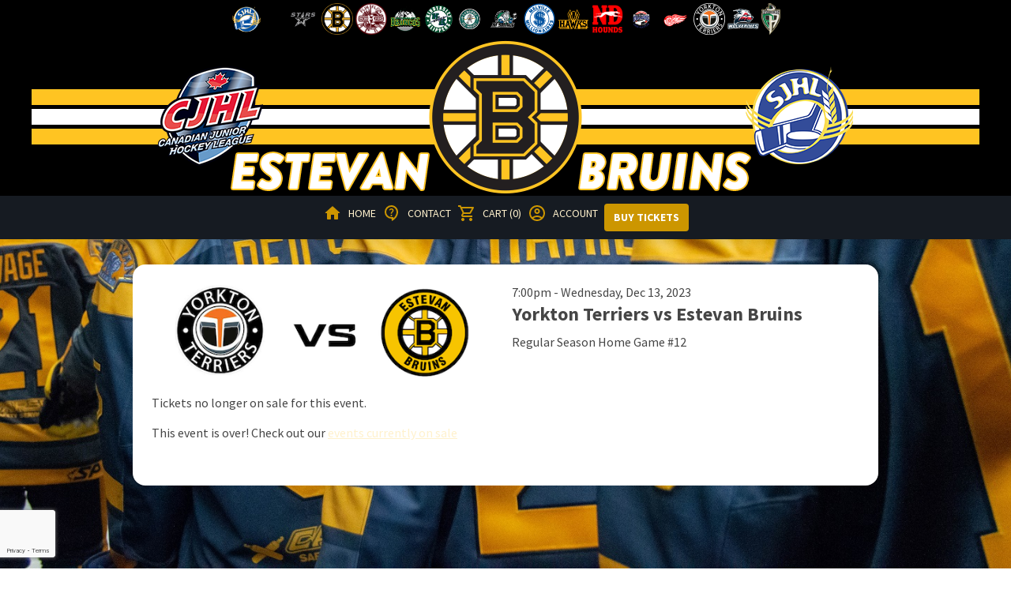

--- FILE ---
content_type: text/html; charset=utf-8
request_url: https://tickets.estevanbruins.com/events/27317-yorkton-terriers-vs-estevan-bruins
body_size: 52723
content:






<!DOCTYPE html>

<html lang="en-us" dir="ltr" class="no-js dark">
  <head>
    <meta http-equiv="X-UA-Compatible" content="IE=Edge;chrome=1">
    <meta charset="utf-8">
    <meta name="viewport" content="width=device-width,initial-scale=1">

    <title>
      Igniter Tickets
    </title>

    <meta name="author" content="Igniter Tickets">
    <meta name="description" content="Igniter Tickets">
    <meta name="language" content="English">

    <link
      rel="stylesheet"
      href="https://fonts.googleapis.com/css2?family=Material+Symbols+Outlined:opsz,wght,FILL,GRAD@20..48,100..700,0..1,-50..200"
>

    <meta name="csrf-param" content="authenticity_token" />
<meta name="csrf-token" content="7bnAva04rd3ssBRl_IoHn2dC8nzWxNqc2QgiTYVu0b8K30GSn0VE84M9eWK12Rlbg9yId9kmhKddrnFUP7liDQ" />

    

    <!-- Load jQuery and plugins synchronously BEFORE ESM modules -->
    <script src="https://storage.googleapis.com/pro-igniter-app-assets/assets/jquery-1.11.1.min-72b8e74c612c675a093125a33eb6ffd979bab6b34a208c627ec44f527c3c00ee.js"></script>
<script src="https://storage.googleapis.com/pro-igniter-app-assets/assets/jquery.form-ad6e276498e19b479ceb0c3bb409511b849826bacfded6b7861932d80c2c816b.js"></script>
<script src="https://storage.googleapis.com/pro-igniter-app-assets/assets/jquery.ui-f2a4dc3458924fd613daaa3fe0891f0994f370c67d0ab02bf1ca25e4679f59e4.js"></script>

    <!-- Begin javascript_importmap_tags -->
    <script type="importmap" data-turbo-track="reload">{
  "imports": {
    "application": "https://storage.googleapis.com/pro-igniter-app-assets/assets/application-cad596259f80006168b6b75b5b07a41c734365735c10ceb636f315eeb3a2c536.js",
    "@hotwired/turbo-rails": "https://storage.googleapis.com/pro-igniter-app-assets/assets/turbo.min-bfd63b9c9735ab0dddf70257ca27110ccf70eac4d5384b46948e4a544919cef9.js",
    "@hotwired/stimulus": "https://storage.googleapis.com/pro-igniter-app-assets/assets/stimulus.min-f00ecdc2de9f52a89f5c6a16f8a117014851d1b46063193a79af8700ea70436c.js",
    "@hotwired/stimulus-loading": "https://storage.googleapis.com/pro-igniter-app-assets/assets/stimulus-loading-fc2d48545e869d214c23d74430dad5cd2995dce61a2209b7f05ac3b275bf0099.js",
    "handlebars": "https://storage.googleapis.com/pro-igniter-app-assets/assets/handlebars-v1.3.0-c947a33796e90dab671279ac4ff99f022537ca90ebdf947fd373fd5466a95751.js",
    "iht": "https://storage.googleapis.com/pro-igniter-app-assets/assets/iht/index-08abca8203da46d2ae456bcc637bb134290f8f5db839beb6eba857d0fe10f813.js",
    "jquery.venue.js": "https://storage.googleapis.com/pro-igniter-app-assets/assets/jquery.venue-f39c3f55c9cf420e5282a53db8555942495e41c3d587021b1b44f8f0ba428033.js",
    "client": "https://storage.googleapis.com/pro-igniter-app-assets/assets/client-5a6d8655c9f4a3619bf8bb38873f15ca2b0ec946a28719c2a6f486b91ff820f5.js",
    "admin": "https://storage.googleapis.com/pro-igniter-app-assets/assets/admin-3a4fc575d8fdf569445cfe8e8fb51de2415605b8d3553d95977bdd1aa774a6a3.js",
    "menu": "https://storage.googleapis.com/pro-igniter-app-assets/assets/menu-dad82d80e55b00843d6907493e4be977008a1563f4212e4141861aa34da35d4a.js",
    "profile": "https://storage.googleapis.com/pro-igniter-app-assets/assets/profile-d084779773aa17c895bc43ec8aa9e2e5c0772cda6508dd35572cbed53bec9ceb.js",
    "status_icon": "https://storage.googleapis.com/pro-igniter-app-assets/assets/status_icon-0934994068e3d77f6a231e678fa6e660fc9f7a8cd6f1db321e46f0664b7f7bf8.js",
    "iconify": "https://code.iconify.design/1/1.0.3/iconify.min.js",
    "html2canvas": "https://storage.googleapis.com/pro-igniter-app-assets/assets/html2canvas.min-beeb580078c139f0b0ec9f108adad5f8ada6c6de8ca3c197a21baa107f3dfdf8.js",
    "jquery.qrcode": "https://storage.googleapis.com/pro-igniter-app-assets/assets/jquery.qrcode.min-a87fca82f74f562a4d9233f67abb4520a1ccd38dcf1c8f40f11e2b84c2cbbe61.js",
    "progress_timer": "https://storage.googleapis.com/pro-igniter-app-assets/assets/progress_timer-0ecfac1b003bda862d3ebcaa62a665119e10a750ec42cc1258a9e4bdee25d7a7.js",
    "@stripe/stripe-js": "https://cdn.jsdelivr.net/npm/@stripe/stripe-js@latest/dist/stripe.esm.js",
    "notify-airbrake-error": "https://storage.googleapis.com/pro-igniter-app-assets/assets/notify_airbrake_error-9bd26807fb465b130c0673a362089c7074c48a2ca1a2cdaf730c0521dccd9ae1.js",
    "selection_store": "https://storage.googleapis.com/pro-igniter-app-assets/assets/seat_picker/selection_store-81791bedd5843794af7bff8ad86f01936eff9db4ef05de0340be34d9f2901020.js",
    "controllers/apple_wallet_download_controller": "https://storage.googleapis.com/pro-igniter-app-assets/assets/controllers/apple_wallet_download_controller-0e7d36e1ae63e9f5b0038b18229d5561d266f50c127503c38a854a3f9d854a5b.js",
    "controllers/application": "https://storage.googleapis.com/pro-igniter-app-assets/assets/controllers/application-0499df777fd5c5ce54a0523421a9af3a3ef7e3e5b843061db6f0dbfa76211c90.js",
    "controllers/aside_controller": "https://storage.googleapis.com/pro-igniter-app-assets/assets/controllers/aside_controller-252445bdde7ba20644d2b79d75b26a18e4831d107dc548a1106c76b2c151dbce.js",
    "controllers/authorize_payment_form_controller": "https://storage.googleapis.com/pro-igniter-app-assets/assets/controllers/authorize_payment_form_controller-03a231411773963d5f7a1bf60fd152d476743a5d4b48af8fb16a8bbca190c14a.js",
    "controllers/auto_submit_form_controller": "https://storage.googleapis.com/pro-igniter-app-assets/assets/controllers/auto_submit_form_controller-04ecf2b39e6e00be143239f27679b3d6df2d83676706870b9765eb419222faa7.js",
    "controllers/autofocus_controller": "https://storage.googleapis.com/pro-igniter-app-assets/assets/controllers/autofocus_controller-5c05b8d0c012e0111a083634642c571c702b8c145ac1216d71458c20157d6e96.js",
    "controllers/bambora_payment_form_controller": "https://storage.googleapis.com/pro-igniter-app-assets/assets/controllers/bambora_payment_form_controller-9b8b67cf898d0a85f7747ead14963438e0ae1a10a5c4e9a5fb675148165f672a.js",
    "controllers/barcode_controller": "https://storage.googleapis.com/pro-igniter-app-assets/assets/controllers/barcode_controller-8bb07670eff37b30b165ecefa69855a3d1ee4939e6d2dba6ebb84a1588430f1b.js",
    "controllers/base_modal_controller": "https://storage.googleapis.com/pro-igniter-app-assets/assets/controllers/base_modal_controller-54b5327d6870ae94e12b4123b078b9ec7244df565258174d694502832558e9d8.js",
    "controllers/box_office_print_controller": "https://storage.googleapis.com/pro-igniter-app-assets/assets/controllers/box_office_print_controller-097cd1791502966b6b45cbd2bb770905a0816030c46877e74889044886a86d6c.js",
    "controllers/button_disclosure_controller": "https://storage.googleapis.com/pro-igniter-app-assets/assets/controllers/button_disclosure_controller-14207f83193997b3ab8c0620d4cf81e0c98aeac1691acfceddc2a0a1c1993da0.js",
    "controllers/capacity_validation_controller": "https://storage.googleapis.com/pro-igniter-app-assets/assets/controllers/capacity_validation_controller-299062d73f909fb644e29693b5dbcc250bfa01aa6b9ff58f6c60e945bacb6d79.js",
    "controllers/cashout_print_controller": "https://storage.googleapis.com/pro-igniter-app-assets/assets/controllers/cashout_print_controller-cc75adc9c2a87b1e6ffed1543446d8a5a2b5450c43312f224732067572e76cce.js",
    "controllers/clamped_text_controller": "https://storage.googleapis.com/pro-igniter-app-assets/assets/controllers/clamped_text_controller-143d6ef2319e826ab7238e4d9ac565e76a4448821270c70dfa293e14f39f3c50.js",
    "controllers/client_account_search_controller": "https://storage.googleapis.com/pro-igniter-app-assets/assets/controllers/client_account_search_controller-4c3ed345ee3e7806c144516dad27ad0d5d27d21ad06632f8689a6bcd05d497a3.js",
    "controllers/client_account_table_controller": "https://storage.googleapis.com/pro-igniter-app-assets/assets/controllers/client_account_table_controller-ce12977d58171d5c5304a607fd34201e942cc59f4968b6a15b941c656af0240a.js",
    "controllers/clipboard_controller": "https://storage.googleapis.com/pro-igniter-app-assets/assets/controllers/clipboard_controller-41248d1495f2f5be8bd4609df5dcf8ea365e1a46234c6262462fdd10ef68a386.js",
    "controllers/clone_events_controller": "https://storage.googleapis.com/pro-igniter-app-assets/assets/controllers/clone_events_controller-7ea3676da0ab8e22df574ca669bc3551ed5c39c2d22aabc582b498ee2b603de0.js",
    "controllers/clover_device_list_controller": "https://storage.googleapis.com/pro-igniter-app-assets/assets/controllers/clover_device_list_controller-898689ee3408a842d71398ae01b3c61461db8d7c6d353695e3bdd1334647792a.js",
    "controllers/clover_device_status_controller": "https://storage.googleapis.com/pro-igniter-app-assets/assets/controllers/clover_device_status_controller-d7d41b08b42dc4decdc52921f18608d08710c4dac36eb5779ee59f42dbe72d2e.js",
    "controllers/clover_form_controller": "https://storage.googleapis.com/pro-igniter-app-assets/assets/controllers/clover_form_controller-0ae3bfaa31b1fc274e202e32f78942536d54153b8565f01b785a2c2059917a92.js",
    "controllers/clover_payment_form_controller": "https://storage.googleapis.com/pro-igniter-app-assets/assets/controllers/clover_payment_form_controller-0e085440a88651f9248f6592c6d4f383de365ae5e9fcbd373f1728ec54d16a8c.js",
    "controllers/confirm_action_controller": "https://storage.googleapis.com/pro-igniter-app-assets/assets/controllers/confirm_action_controller-be628ee2468db3e4f37dd654c06ff575f00652c15468ef6f842d6d1fb9471b57.js",
    "controllers/copy_to_clipboard_controller": "https://storage.googleapis.com/pro-igniter-app-assets/assets/controllers/copy_to_clipboard_controller-25759e92704955fd91656ae958dbbd68feb723dab67d4e96f977a32004c262c8.js",
    "controllers/countdown_timer_controller": "https://storage.googleapis.com/pro-igniter-app-assets/assets/controllers/countdown_timer_controller-eaeb03e044d07962224e22261343a2bf997572cdf94451e18ec3a2623f5d73b9.js",
    "controllers/credit_transaction_controller": "https://storage.googleapis.com/pro-igniter-app-assets/assets/controllers/credit_transaction_controller-da89e61cc83ed34713ffd9da783481673f43a8349af2d7cbe80f1d8e71174cce.js",
    "controllers/customer_account_form_controller": "https://storage.googleapis.com/pro-igniter-app-assets/assets/controllers/customer_account_form_controller-f415332b8aa677ec0ff093e43c8ff070651b51f57f95dd972f5689c39f908131.js",
    "controllers/customer_notifier_form_controller": "https://storage.googleapis.com/pro-igniter-app-assets/assets/controllers/customer_notifier_form_controller-063933fe673c30b712b461006f89e8496d6582c3b6c6f54cb8c27e528fafd797.js",
    "controllers/disable_empty_inputs_controller": "https://storage.googleapis.com/pro-igniter-app-assets/assets/controllers/disable_empty_inputs_controller-c75bedcc424ec01ad426a5b78b06b5320f839e28a7049d7d39ebb0a2f644daba.js",
    "controllers/discount_calculator_controller": "https://storage.googleapis.com/pro-igniter-app-assets/assets/controllers/discount_calculator_controller-a4ddf1820bb6148b2a8a2e773e1fc5223ef3c41ad31b9ead6887bce4ac087fce.js",
    "controllers/dropdown_controller": "https://storage.googleapis.com/pro-igniter-app-assets/assets/controllers/dropdown_controller-4b49e63a9e62a24f7890f870f83ca3f1d3e89799df66906c78f5e78d8b85e89b.js",
    "controllers/edit_hold_controller": "https://storage.googleapis.com/pro-igniter-app-assets/assets/controllers/edit_hold_controller-ab86a3de09058edce437b8f7ce6bb0e49e2fad3988fb08bccaa572bc5f856c19.js",
    "controllers/email_template_form_controller": "https://storage.googleapis.com/pro-igniter-app-assets/assets/controllers/email_template_form_controller-1ccac4d3cf4218af7ab4911c33973ac1ce2b8aeb6b6f5e9e4ded74f1418f035f.js",
    "controllers/eticket_config_form_controller": "https://storage.googleapis.com/pro-igniter-app-assets/assets/controllers/eticket_config_form_controller-abe583b1ec1e3e1f74c726c3a5edc817709c21ee5923e938d7fb28a85f37e0db.js",
    "controllers/event_filter_controller": "https://storage.googleapis.com/pro-igniter-app-assets/assets/controllers/event_filter_controller-b2a67dface8be6ce95452f6ad4fa2ea16604db811a347e4cb4c4279c289d2110.js",
    "controllers/event_reports_filter_controller": "https://storage.googleapis.com/pro-igniter-app-assets/assets/controllers/event_reports_filter_controller-a91af7789ba3ff453e83ee8b124a6e08214947a25d764e3a4543e30c07bd5a1b.js",
    "controllers/event_seating_loader_controller": "https://storage.googleapis.com/pro-igniter-app-assets/assets/controllers/event_seating_loader_controller-e5afc0b63dd1a59602e7e76d7087da301f2433f8feca7831e75e551335848ffa.js",
    "controllers/event_show_controller": "https://storage.googleapis.com/pro-igniter-app-assets/assets/controllers/event_show_controller-8efec86dc3a7a9acd1b12038c60fcae472af0ca5f37df1b711068af0b90ec455.js",
    "controllers/event_time_form_controller": "https://storage.googleapis.com/pro-igniter-app-assets/assets/controllers/event_time_form_controller-617fe0ffabc4972e7224da4120c3355c30238bccbab98da8b1e1f48e9cf69652.js",
    "controllers/filter_row_controller": "https://storage.googleapis.com/pro-igniter-app-assets/assets/controllers/filter_row_controller-36030e1308971a445bd6468963d15b49c58255e925a003c9fcf4da36554908fc.js",
    "controllers/form_search_reset_controller": "https://storage.googleapis.com/pro-igniter-app-assets/assets/controllers/form_search_reset_controller-bcb01a1084db5babfefa4e5583517fa42e1ea37a6aa0d9cb22096eddb48e7f08.js",
    "controllers/frameit_controller": "https://storage.googleapis.com/pro-igniter-app-assets/assets/controllers/frameit_controller-8a7a4ed2d389bad39a5d5ee201d3e0c61706960f8c26dc19e98b4ab7cf61b171.js",
    "controllers/help_search_controller": "https://storage.googleapis.com/pro-igniter-app-assets/assets/controllers/help_search_controller-59c2491b53da53b0859b54bb54b05498c3473e987460dd808bda12d3348286d6.js",
    "controllers/hover_menu_controller": "https://storage.googleapis.com/pro-igniter-app-assets/assets/controllers/hover_menu_controller-f7e5d056f7fba8dec5f6e6bb0d7d9a97c56304c70d4fa994c655d8687685512d.js",
    "controllers": "https://storage.googleapis.com/pro-igniter-app-assets/assets/controllers/index-65ba6d14eab628c8fd1e397ae7da0dc66a266247ef43455cf3ff7eaf0db4f7e5.js",
    "controllers/linked_child_events_controller": "https://storage.googleapis.com/pro-igniter-app-assets/assets/controllers/linked_child_events_controller-32870599b46b9645a04f4d1512ef67e55bbe3efe4f4711bfc964dfc3ab7537de.js",
    "controllers/linked_ticket_types_controller": "https://storage.googleapis.com/pro-igniter-app-assets/assets/controllers/linked_ticket_types_controller-b9e2f8f568fd6defb6079202fc0cc814c6cb1369698d2b439b5799dfef96c498.js",
    "controllers/mailgun_controller": "https://storage.googleapis.com/pro-igniter-app-assets/assets/controllers/mailgun_controller-83c8888311cf4a4ef78a1186a4f155be4caacb1743c1f86c5337a7cb61dfcffe.js",
    "controllers/modal_controller": "https://storage.googleapis.com/pro-igniter-app-assets/assets/controllers/modal_controller-b9356cdc180a5d9165916581e6ce4db352dcfec7389fc531e7f3d2236cbc22d6.js",
    "controllers/modify_package_form_controller": "https://storage.googleapis.com/pro-igniter-app-assets/assets/controllers/modify_package_form_controller-e055943912544e29277d64c8d9778e3a0cf510fa00a7b9bf15aead52624826dc.js",
    "controllers/modify_tickets_form_controller": "https://storage.googleapis.com/pro-igniter-app-assets/assets/controllers/modify_tickets_form_controller-d8f93abbdc829b1b0a2575314bbf2ff7cb71ff660a218c4e0c09f431d8527ace.js",
    "controllers/moneris_payment_form_controller": "https://storage.googleapis.com/pro-igniter-app-assets/assets/controllers/moneris_payment_form_controller-4d8e49a81db76fd107541bc046c0489ba745d3fe133196798f13ac2b9c2f5e10.js",
    "controllers/multiselect_controller": "https://storage.googleapis.com/pro-igniter-app-assets/assets/controllers/multiselect_controller-d7b33506b9973ad4e2819e367aa8e0ed4d042adb5494e1dec1cbf40f229956e6.js",
    "controllers/numeric_input_controller": "https://storage.googleapis.com/pro-igniter-app-assets/assets/controllers/numeric_input_controller-d07f40ed2618803cec62fc424b37796d7ddb14c9565f9a4a1e6a541339da205e.js",
    "controllers/offer_expiry_modal_controller": "https://storage.googleapis.com/pro-igniter-app-assets/assets/controllers/offer_expiry_modal_controller-e4dc7295d581375a138363e5302bb5aae31966744209e9793fab82c97e3b0742.js",
    "controllers/offer_pricing_controller": "https://storage.googleapis.com/pro-igniter-app-assets/assets/controllers/offer_pricing_controller-980840eeb9087ce25871f38af76fd45724a045b16bebc2f68022edca31db5906.js",
    "controllers/offer_release_controller": "https://storage.googleapis.com/pro-igniter-app-assets/assets/controllers/offer_release_controller-f3367a626f45bfcecc075a33fccf1b8176c909bc0ae402d977ddeb25232adc12.js",
    "controllers/offers_selection_controller": "https://storage.googleapis.com/pro-igniter-app-assets/assets/controllers/offers_selection_controller-b8e02c520d06e63e861f427a4b11bbb37a7c0677fd96d18677c5544083352d99.js",
    "controllers/otp_input_controller": "https://storage.googleapis.com/pro-igniter-app-assets/assets/controllers/otp_input_controller-a42be3caa6218caf729c14152b3267610a33f65c7bdd525672f787a34196ac50.js",
    "controllers/paginate_controller": "https://storage.googleapis.com/pro-igniter-app-assets/assets/controllers/paginate_controller-43e089762ede3b0220c8ad387a8e6c5b5b86e76ad47aa6623dc60ca6c95ae218.js",
    "controllers/payment_options_controller": "https://storage.googleapis.com/pro-igniter-app-assets/assets/controllers/payment_options_controller-5c863a16222a1bbae97a664e72f7ce0d0b557db1f539e90090b511c095ee8c1a.js",
    "controllers/payment_preset_button_controller": "https://storage.googleapis.com/pro-igniter-app-assets/assets/controllers/payment_preset_button_controller-037fced219e44fe6babba53f65a884e97e069181762d761eac8566aa2bc93dad.js",
    "controllers/payment_preset_form_controller": "https://storage.googleapis.com/pro-igniter-app-assets/assets/controllers/payment_preset_form_controller-5146589dc59176aaa7f44f86bdf15d14711124ccc36c30505d8a57406825359d.js",
    "controllers/percentage_calculator_controller": "https://storage.googleapis.com/pro-igniter-app-assets/assets/controllers/percentage_calculator_controller-ea5371688204b77472b2ebbe3ffb3ae1d9a6f6148b1ea2b34f8d202478d773f4.js",
    "controllers/poller_controller": "https://storage.googleapis.com/pro-igniter-app-assets/assets/controllers/poller_controller-965527710c9c2c31d5fd1d31fc12dce177214ad5a1b292454319e2945c6985c4.js",
    "controllers/pool_show_controller": "https://storage.googleapis.com/pro-igniter-app-assets/assets/controllers/pool_show_controller-684dfbd8063216eb889cbaff9af284cc509fa20fcce738dc5c06476703c0a77c.js",
    "controllers/price_adjustment_modal_controller": "https://storage.googleapis.com/pro-igniter-app-assets/assets/controllers/price_adjustment_modal_controller-fa93bba164f57f579117d27cb565d6c4edf37808e1e4037d9e93ddd4cd5de997.js",
    "controllers/price_adjustment_table_modal_controller": "https://storage.googleapis.com/pro-igniter-app-assets/assets/controllers/price_adjustment_table_modal_controller-637aa6fc73e28b5c493feafe07e502d55cd33a940e63f79f447be480fcfb1563.js",
    "controllers/promo_code_extractor_controller": "https://storage.googleapis.com/pro-igniter-app-assets/assets/controllers/promo_code_extractor_controller-619b57d1b43ed9ca5ede6674af15348ba038a7a89e0486861d2a91526c085abb.js",
    "controllers/quantity_selector_controller": "https://storage.googleapis.com/pro-igniter-app-assets/assets/controllers/quantity_selector_controller-26877d6e77e9cd5c581b2870b4f4d0335a479b995862602f63e6046dce06f91f.js",
    "controllers/recaptcha_controller": "https://storage.googleapis.com/pro-igniter-app-assets/assets/controllers/recaptcha_controller-eca2827c1458d58f05d19facafaf780ab137e74f751f8b50d5c6730b98360a7a.js",
    "controllers/receipt_controller": "https://storage.googleapis.com/pro-igniter-app-assets/assets/controllers/receipt_controller-765c06117c9e7174c137619b5c5185d4854d51246d78ac5214c53c9a3111d570.js",
    "controllers/receipt_generator_controller": "https://storage.googleapis.com/pro-igniter-app-assets/assets/controllers/receipt_generator_controller-5e151b97a7edb9ab05f89ced706791908a37c55fc81a6cb446845e6eef44e421.js",
    "controllers/redirect_countdown_controller": "https://storage.googleapis.com/pro-igniter-app-assets/assets/controllers/redirect_countdown_controller-d5ea22cb00da416dcf160bdaa6dae10efad40c7b9379cfc75f8b87581130221f.js",
    "controllers/refund_calculator_controller": "https://storage.googleapis.com/pro-igniter-app-assets/assets/controllers/refund_calculator_controller-73481b72c202e69e699cb8aea7d07efc799913511bd767c53764e3853dd1f89d.js",
    "controllers/report_filter_controller": "https://storage.googleapis.com/pro-igniter-app-assets/assets/controllers/report_filter_controller-9d74107680c74248645373343ad499ae186704c4fab05ecda8fdaf433bad1489.js",
    "controllers/scanner_config_show_controller": "https://storage.googleapis.com/pro-igniter-app-assets/assets/controllers/scanner_config_show_controller-01e427e508572989b20a30d75fd6ee7ce8ca863466215ba21dd4023b6209224f.js",
    "controllers/scanner_deactivation_modal_controller": "https://storage.googleapis.com/pro-igniter-app-assets/assets/controllers/scanner_deactivation_modal_controller-fb8d8d95d7f26c1072cc8cf590b0497792724ac0a5353faba455a241a6997514.js",
    "controllers/search_bar_controller": "https://storage.googleapis.com/pro-igniter-app-assets/assets/controllers/search_bar_controller-1c9087e9892e270215aee0190b6d876affa8516be4d7c356ddede857683ab3ab.js",
    "controllers/search_controller": "https://storage.googleapis.com/pro-igniter-app-assets/assets/controllers/search_controller-c51d37598c012adfd160e5fb3769c0dd53c5e9b0ef32d3f251dea6365dc4d12f.js",
    "controllers/search_rule_form_controller": "https://storage.googleapis.com/pro-igniter-app-assets/assets/controllers/search_rule_form_controller-5adf9c821d3d3ce51197a15db700fb83f72f3390a686bfa6ae85db2eda30143f.js",
    "controllers/seat_map_edit_controller": "https://storage.googleapis.com/pro-igniter-app-assets/assets/controllers/seat_map_edit_controller-377f9d5d9415a766d90df9cec27aedbd94af9490a69ff46a342c6e488cbf40c2.js",
    "controllers/seat_picker_controller": "https://storage.googleapis.com/pro-igniter-app-assets/assets/controllers/seat_picker_controller-3b35444854f931c2e45395dc2883fa0e04a71846b5638d9ff4c2f1ee023354f9.js",
    "controllers/seating_chart_image_controller": "https://storage.googleapis.com/pro-igniter-app-assets/assets/controllers/seating_chart_image_controller-7c0d9b8bb3cf5e6af8133f2d17ca6b8ae701113a2894f256362ff833ba6ab4fb.js",
    "controllers/seating_chart_selector_controller": "https://storage.googleapis.com/pro-igniter-app-assets/assets/controllers/seating_chart_selector_controller-0db28519a49ff2559ab0430a0eafb41a7af262f74a13df2658d5feb61273febe.js",
    "controllers/select_all_controller": "https://storage.googleapis.com/pro-igniter-app-assets/assets/controllers/select_all_controller-30bf4c84f009ecd12ce52b7fcaa764085fc8229e239fb98ea547900932a572f5.js",
    "controllers/selection_total_controller": "https://storage.googleapis.com/pro-igniter-app-assets/assets/controllers/selection_total_controller-0c1762c755f37184a696098fc378cee0a124bf936da47c716a786265081caf69.js",
    "controllers/selection_ui_controller": "https://storage.googleapis.com/pro-igniter-app-assets/assets/controllers/selection_ui_controller-26478219f9acc92628438ed7f749fbd9b1c1df84541ffaa9d9b9aed45b5ee4d8.js",
    "controllers/series_name_edit_controller": "https://storage.googleapis.com/pro-igniter-app-assets/assets/controllers/series_name_edit_controller-77cc5e92f2760d180abe09dd93e70ca9b826d6b968a7f14402e12c6a450f122f.js",
    "controllers/series_price_change_form_controller": "https://storage.googleapis.com/pro-igniter-app-assets/assets/controllers/series_price_change_form_controller-186071b1cf38b07901153f1584e483a2d0d0628bce61ce0c984d488564a8c44f.js",
    "controllers/share_history_controller": "https://storage.googleapis.com/pro-igniter-app-assets/assets/controllers/share_history_controller-3a96ed888fc3e3ab5331578ade31b89a864824797719bc04cdeaa212eb136c3b.js",
    "controllers/share_new_controller": "https://storage.googleapis.com/pro-igniter-app-assets/assets/controllers/share_new_controller-bd874b3a569afc95c82443c3cc3013fbea60e87048780e08dbe85459f8e63b95.js",
    "controllers/shift_select_controller": "https://storage.googleapis.com/pro-igniter-app-assets/assets/controllers/shift_select_controller-95e28ac707a1c458ebe347c8436adab9a517612d82dea278f9dfdc76dd243353.js",
    "controllers/show_more_controller": "https://storage.googleapis.com/pro-igniter-app-assets/assets/controllers/show_more_controller-b43c7fe5dbce8285bb43c1bc61c8e32b3446dccc0d6014ada48f329b287147ae.js",
    "controllers/sidebar_menu_controller": "https://storage.googleapis.com/pro-igniter-app-assets/assets/controllers/sidebar_menu_controller-12e7fd278bf7f790331dd887577e9b6dc5bcd8756f4f3b48802bb4e257a254a1.js",
    "controllers/snackbar_controller": "https://storage.googleapis.com/pro-igniter-app-assets/assets/controllers/snackbar_controller-4ebefe4136014cd1d120627c3a4475ce6ca36097565916b06323699e0e32a815.js",
    "controllers/spreedly_present_controller": "https://storage.googleapis.com/pro-igniter-app-assets/assets/controllers/spreedly_present_controller-26877519a85867241919bdf61c80a00b25f442e0328df56834ba24287580f2d2.js",
    "controllers/square_device_pairing_controller": "https://storage.googleapis.com/pro-igniter-app-assets/assets/controllers/square_device_pairing_controller-49612fd10eb81568d1beaf27a4751e5599bc3f8004419efb8183a56a49921f84.js",
    "controllers/square_terminal_controller": "https://storage.googleapis.com/pro-igniter-app-assets/assets/controllers/square_terminal_controller-2bb116df58e561e73469a5fb9735b0aca17e821f67dde39cecc54cfe835afa20.js",
    "controllers/stripe_payment_form_controller": "https://storage.googleapis.com/pro-igniter-app-assets/assets/controllers/stripe_payment_form_controller-575c68028687000a44e81883156f1c4742b4da05bcd7ec560cfc12ae56ca6917.js",
    "controllers/tender_modal_controller": "https://storage.googleapis.com/pro-igniter-app-assets/assets/controllers/tender_modal_controller-9fb0e97332ec2037f33716288cf70f6c58ff87cf03f7ac8607f062d39b8f2fd5.js",
    "controllers/ticket_download_controller": "https://storage.googleapis.com/pro-igniter-app-assets/assets/controllers/ticket_download_controller-86d6ca3e58cd1e32edc1f2ae8bad6a37e29f19f052a5ed0bed245c0adf9ff458.js",
    "controllers/ticket_picker_controller": "https://storage.googleapis.com/pro-igniter-app-assets/assets/controllers/ticket_picker_controller-a39161e7b7c33606a8ff6cd10b75af511d63cec57e2772e7bf0acb834e5b03db.js",
    "controllers/ticket_printing_controller": "https://storage.googleapis.com/pro-igniter-app-assets/assets/controllers/ticket_printing_controller-002e582356cf1aac8bc8fc40b5938efdd7092bef5fc5b45181a1f2edb0471e0a.js",
    "controllers/ticket_search_filter_controller": "https://storage.googleapis.com/pro-igniter-app-assets/assets/controllers/ticket_search_filter_controller-41eb41575537f465ecc01755039a490aed4725ae8d2e1b8e07e24dd0d6328f6d.js",
    "controllers/ticket_search_form_controller": "https://storage.googleapis.com/pro-igniter-app-assets/assets/controllers/ticket_search_form_controller-dabd3ad4c8c6a97a443aa4625a2e4f9839d33422057eae42e44ccd881d2ec813.js",
    "controllers/ticket_type_form_controller": "https://storage.googleapis.com/pro-igniter-app-assets/assets/controllers/ticket_type_form_controller-b190c0ba9ff17e75fa526ee0a8281df877ec67219f631ea7fd264fa99861fe2c.js",
    "controllers/ticket_types_bulk_edit_controller": "https://storage.googleapis.com/pro-igniter-app-assets/assets/controllers/ticket_types_bulk_edit_controller-04dfcdfdf133700598d649803363d8c598247452be3e992024be85d44e396d26.js",
    "controllers/toggle_visibility_controller": "https://storage.googleapis.com/pro-igniter-app-assets/assets/controllers/toggle_visibility_controller-edc3e121754ecca8086fa9ed62d41b7252676b0e33549d51f363ff00f376e570.js",
    "controllers/turnback_credit_controller": "https://storage.googleapis.com/pro-igniter-app-assets/assets/controllers/turnback_credit_controller-f15ef1154a1da0535d4b23a1ee07bbd03f992f53d21e2b56e10f1f91c073deae.js",
    "controllers/voucher_code_controller": "https://storage.googleapis.com/pro-igniter-app-assets/assets/controllers/voucher_code_controller-a32555c7065ef5246d0be77b04fb5d0b05d5d9f36badf0b14677546233562386.js",
    "controllers/voucher_rule_form_controller": "https://storage.googleapis.com/pro-igniter-app-assets/assets/controllers/voucher_rule_form_controller-94b061e29c5944d46ab896d146fab24d5e0b22e9d30be0a748d1824f63d523a1.js",
    "controllers/web_share_controller": "https://storage.googleapis.com/pro-igniter-app-assets/assets/controllers/web_share_controller-7d59a8c6d66f80bf36d3fe2f108f962320c850051f9f6568b3a49d4d604771a9.js",
    "iht/poller": "https://storage.googleapis.com/pro-igniter-app-assets/assets/iht/poller-23473694714e6f16c09e4b43ed690f137a342e41c5836e98a19472055a96d459.js",
    "iht/seat_map": "https://storage.googleapis.com/pro-igniter-app-assets/assets/iht/seat_map-77d9135bd6c41ff84c4505177f10c95fbcfb596b99394e6ccb034e388b17f1f4.js",
    "iht/seating": "https://storage.googleapis.com/pro-igniter-app-assets/assets/iht/seating-1eaa3ac9bc8e06b50cd6f3e948170f8edf085e70ccb3829588c2081b030b76c4.js",
    "iht/ticket_picker": "https://storage.googleapis.com/pro-igniter-app-assets/assets/iht/ticket_picker-f8c7fd02272ff94d5e9b6e5329ae3687012237ad2ecd9431aab0a09bec42ce3a.js"
  }
}</script>
<link rel="modulepreload" href="https://storage.googleapis.com/pro-igniter-app-assets/assets/application-cad596259f80006168b6b75b5b07a41c734365735c10ceb636f315eeb3a2c536.js">
<link rel="modulepreload" href="https://storage.googleapis.com/pro-igniter-app-assets/assets/turbo.min-bfd63b9c9735ab0dddf70257ca27110ccf70eac4d5384b46948e4a544919cef9.js">
<link rel="modulepreload" href="https://storage.googleapis.com/pro-igniter-app-assets/assets/handlebars-v1.3.0-c947a33796e90dab671279ac4ff99f022537ca90ebdf947fd373fd5466a95751.js">
<link rel="modulepreload" href="https://code.iconify.design/1/1.0.3/iconify.min.js">
<link rel="modulepreload" href="https://storage.googleapis.com/pro-igniter-app-assets/assets/jquery.qrcode.min-a87fca82f74f562a4d9233f67abb4520a1ccd38dcf1c8f40f11e2b84c2cbbe61.js">
<script src="https://storage.googleapis.com/pro-igniter-app-assets/assets/es-module-shims.min-dcf413d6efdd778244d0007f8db936167b97bf9a18932901ab0a112c43354b3b.js" async="async" data-turbo-track="reload"></script>
<script type="module">import "application"</script>

    <!-- End javascript_importmap_tags -->
    <script src="https://storage.googleapis.com/pro-igniter-app-assets/assets/modernizr-2.8.3.min-4d12d6d0ce5480c2a4c96306705d9c48fa52afa7054bf16e6ca702c5e62099cb.js"></script>

    <!-- Globally required browser error URL for reporting client-side JS errors -->
    <script>
      window.browser_error_url = 'https://tickets.estevanbruins.com/api/browser_errors'
    </script>

    <style>
      .turbo-progress-bar {
        height: 3px;
        background: linear-gradient(
          90deg,
          #67a1f1 0%,
          #b3cefa 50%,
          #1a73e8 100%
        );
        box-shadow: 0 0 10px rgba(103, 160, 241, 0.66),
          0 0 5px rgba(26, 115, 232, 0.33);
        transition: all 0.3s ease-out;
        border-top-right-radius: 10px;
        border-bottom-right-radius: 10px;
        border-top-left-radius: 0;
        border-bottom-left-radius: 0;
      }

      /* Shimmer effect overlaying the progress bar */
      .turbo-progress-bar::before {
        content: '';
        position: absolute;
        top: 0;
        left: 0;
        bottom: 0;
        right: 0;
        background: linear-gradient(
          90deg,
          transparent,
          rgba(255, 255, 255, 0.5),
          transparent
        );
        animation: pulse 1.5s infinite;
      }

      @keyframes pulse {
        0% {
          transform: translateX(-100%);
        }
        100% {
          transform: translateX(100%);
        }
      }
    </style>

      <meta name="turbo-visit-control" content="reload">

  <meta
    name="robots"
    content="unavailable_after: 20-Dec-2023 18:00:00 MST"
  />

  <link rel="stylesheet" href="https://storage.googleapis.com/pro-igniter-app-assets/assets/selectric-bb318390d7f8e0d45a4b1ded71c1b90219445b7aca882a8c890eb54c23762064.css" media="screen, projection" />
  <link rel="stylesheet" href="https://storage.googleapis.com/pro-igniter-app-assets/assets/seatpicker-7e918590b71c3ba224245cad8febdaf85e69c9c49a207b015ec482c2284e4129.css" media="screen, projection" />
  <script src="https://storage.googleapis.com/pro-igniter-app-assets/assets/jquery.selectric.min-8f59542a4b94916e7da9a18ad5458fc395c6645f939d8aa0cd3aea4b632b8b6c.js"></script>
<script src="https://storage.googleapis.com/pro-igniter-app-assets/assets/jquery.mousewheel.min-206dfbf7a875ecf1a7a25897ee23bc2919c26b1573c9199da3762292fbf98c51.js"></script>
<script src="https://storage.googleapis.com/pro-igniter-app-assets/assets/hammer.min-ad2bc27c54afc4f838d696d0349de4d5accb77cd88a6ad550559049b9caadc24.js"></script>
  <script src="https://storage.googleapis.com/pro-igniter-app-assets/assets/raphael-min-db2fd1557f6ab06752a9d7e6ec999b89b1f66bf8da658c34aa70a75f3ae5ecb7.js"></script>
  <script type="module">import "jquery.venue.js"</script>

  <style>.grecaptcha-badge { display: block !important; }</style>
  <meta name="author" content="" />

  <meta
    name="keywords"
    content=", tickets, events"
  />

  <meta name="description" content="" />

  <meta
    property="og:image"
    content="https://tickets.estevanbruins.com/images/estevanbruins/header_logo.png"
  />

  <meta property="og:title" content="Estevan Bruins">
  <meta property="og:image" content="https://pro-igniter-production.commondatastorage.googleapis.com/uploads/images/logos/118/original/header_logo.png">

  <meta
    property="og:description"
    content="Tickets for Estevan Bruins"
  >

  <link href='https://fonts.googleapis.com/css?family="Source+Sans+Pro",+sans-serif:300,400,700' rel='stylesheet' type='text/css'>




  <link rel="stylesheet" href="https://storage.googleapis.com/pro-igniter-app-assets/assets/base-a66f6fc9a21ce842d75874bf342e3de8ffcf325c592eb4be4800fc6bc0135b56.css" media="screen, print" />
  <link rel="stylesheet" href="https://storage.googleapis.com/pro-igniter-app-assets/assets/atoms-0c841489c16846d08f325e9f9919ab6636bb72fedf4dae65acc401c82455d32a.css" media="all" />



  <style>
    :root {
      --primary-10: hsl(44, 100%, 10%);
      --primary-20: hsl(44, 100%, 20%);
      --primary-30: hsl(44, 100%, 30%);
      --primary-40: hsl(44, 100%, 40%);
      --primary-50: hsl(44, 100%, 50%);
      --primary-60: hsl(44, 100%, 57%);
      --primary-70: hsl(44, 100%, 70%);
      --primary-80: hsl(44, 100%, 80%);
      --primary-90: hsl(44, 100%, 90%);
      --primary-98: hsl(44, 100%, 98%);

      --secondary-10: hsl(0, 0%, 10%);
      --secondary-20: hsl(0, 0%, 20%);
      --secondary-30: hsl(0, 0%, 30%);
      --secondary-40: hsl(0, 0%, 40%);
      --secondary-50: hsl(0, 0%, 50%);
      --secondary-60: hsl(0, 0%, 60%);
      --secondary-70: hsl(0, 0%, 70%);
      --secondary-80: hsl(0, 0%, 80%);
      --secondary-90: hsl(0, 0%, 90%);
      --secondary-98: hsl(0, 0%, 98%);

      --network-background-color: #000000;
      --banner-background-color: #000000;
      --body-background-color: #FFFFFF;
      --background-contrast-text-color: #000000;

      --background-size: cover;
      --background-position: center top;
      --background-repeat: no-repeat;

      --primary-font-family: Source Sans Pro, sans-serif;

      --transparent-header-color: white;
      --transparent-header-background: black;
    }

    :root:not(.dark) {
      --surface: #ffffff;
      --on-surface: black;
      --on-primary: var(--primary-10);
    }

    :root.dark {
      --surface: #161b22;
      --on-surface: white;
      --on-primary: var(--primary-90);
    }
  </style>

      <!-- Global site tag (gtag.js) - Google Analytics -->
  <script async src="https://www.googletagmanager.com/gtag/js"></script>



  <script>
      if ($(window).scrollTop() != 0) {
        $('.header .container .banner').addClass('scrolled')
        $('.header').addClass('scrolled')
      } else {
        $('.header .container .banner').removeClass('scrolled')
        $('.header').removeClass('scrolled')
      }

    // TODO: consolidate with menu.js (remove this)
    document.addEventListener('turbo:load', () => {
    let is_client_layout = $('.main-menu').data('layout') == 'client';

    const menu = $('.main-menu');
    const menuButton = $('#menu-icon');
    const screenCover = $('.screen-cover');
    const menuToggleButton = $('.menu-toggle');


    menuButton.click(() => {
        menu.toggleClass('expanded');
        screenCover.toggleClass('faded');
    });

    screenCover.click(() => {
        menu.removeClass('expanded');
        screenCover.removeClass('faded');
    });

    menuToggleButton.click(() => {
        menu.toggleClass('collapsed');

        if (menu.hasClass('collapsed')) {
            localStorage.setItem('menu-collapsed', true);
        } else {
            localStorage.removeItem('menu-collapsed');
        }
    })

    // Only handle collapsing client menu bar
    if (is_client_layout) {
        const menuCollapsed = localStorage.getItem('menu-collapsed');

        if (menuCollapsed) {
            menu.addClass('collapsed');
            $('#main-menu-accordion').accordionMenu('option', 'active', 0);
        }
    }
});

  </script>

    <script src="https://www.google.com/recaptcha/enterprise.js?render=6LcDJBcsAAAAACw8r4m-_QpluZEddoleFsODipE0&amp;badge=bottomleft" async="async" defer="defer">
//<![CDATA[

//]]>
</script>
    <style>.grecaptcha-badge { display: none; }</style>

    <script>
      window.dataLayer = window.dataLayer || [];
      function gtag(){dataLayer.push(arguments);}
      gtag('js', new Date());

      var domains = [
        "tickets.estevanbruins.com"
      ];

      // Client's GA Account
        gtag('config', 'G-SW5RD2SL56', {
          'linker': {
            'domains': domains,
          }
        });


      // Igniter's Client Specific GA Account
        gtag('config', 'G-SW5RD2SL56', {
          'linker': {
            'domains': domains,
          }
        });

      // Igniter's Global GA Account
      gtag('config', 'G-RZVNJ0DFHD', {
        'linker': {
          'domains': domains
        }
      });

    </script>

  </head>

  <body data-turbo-prefetch="false" style="background-image: url(https://pro-igniter-production.commondatastorage.googleapis.com/uploads/images/backgrounds/118/original/background.jpg)">    <div class='network-bar'>
    <div class="network-parent">
      <a href="">        <img alt="SJHL" src="https://pro-igniter-production.commondatastorage.googleapis.com/uploads/images/logos/8/original/SJHL_League_Logo.png" />
</a>    </div>
    <div class="network-children">
        <a style="text-decoration-line: none;" href="https://www.northstars.ca/">
          <img alt="Battlefords North Stars Logo" src="https://pro-igniter-production.commondatastorage.googleapis.com/uploads/images/logos/90/original/battlefords-north-stars.png" />
</a>        <a style="text-decoration-line: none;" href="https://www.estevanbruins.com/">
          <img alt="Estevan Bruins Logo" src="https://pro-igniter-production.commondatastorage.googleapis.com/uploads/images/logos/91/original/Estevan_Bruins-Saskatchewan_Junior_Hockey_League.png?1734474608" />
</a>        <a style="text-decoration-line: none;" href="https://www.bombers.ca/">
          <img alt="Flin Flon Bombers Logo" src="https://pro-igniter-production.commondatastorage.googleapis.com/uploads/images/logos/92/original/Flin_Flon_Bombers-Saskatchewan_Junior_Hockey_League.png?1734474635" />
</a>        <a style="text-decoration-line: none;" href="https://www.humboldtbroncos.com/">
          <img alt="Humboldt Broncos Logo" src="https://pro-igniter-production.commondatastorage.googleapis.com/uploads/images/logos/93/original/Humboldt_Broncos-Saskatchewan_Junior_Hockey_League.png?1734474651" />
</a>        <a style="text-decoration-line: none;" href="https://www.klippershockey.com/">
          <img alt="Kindersley Klippers Logo" src="https://pro-igniter-production.commondatastorage.googleapis.com/uploads/images/logos/94/original/Kindersley_Klippers-Saskatchewan_Junior_Hockey_League.png?1734474712" />
</a>        <a style="text-decoration-line: none;" href="https://www.icewolves.ca/">
          <img alt="La Ronge Ice Wolves Logo" src="https://pro-igniter-production.commondatastorage.googleapis.com/uploads/images/logos/95/original/la-ronge-ice-wolves.png" />
</a>        <a style="text-decoration-line: none;" href="https://www.melfortmustangs.com/">
          <img alt="Melfort Mustangs Logo" src="https://pro-igniter-production.commondatastorage.googleapis.com/uploads/images/logos/96/original/melfort-mustangs.png" />
</a>        <a style="text-decoration-line: none;" href="https://www.melvillemillionaires.ca/">
          <img alt="Melville Millionaires Logo" src="https://pro-igniter-production.commondatastorage.googleapis.com/uploads/images/logos/97/original/Melville_Millionaires-Saskatchewan_Junior_Hockey_League.png?1734474729" />
</a>        <a style="text-decoration-line: none;" href="https://www.nipawinhawks.sk.ca/">
          <img alt="Nipawin Hawks Logo" src="https://pro-igniter-production.commondatastorage.googleapis.com/uploads/images/logos/98/original/Nipawin_Hawks-Saskatchewan_Junior_Hockey_League.png?1734474791" />
</a>        <a style="text-decoration-line: none;" href="https://www.notredamehounds.ca/">
          <img alt="Notre Dame Hounds Logo" src="https://pro-igniter-production.commondatastorage.googleapis.com/uploads/images/logos/99/original/Notre_Dame_Hounds-Saskatchewan_Junior_Hockey_League.png?1734475064" />
</a>        <a style="text-decoration-line: none;" href="https://normanblizzard.com/">
          <img alt="OCN Blizzard Logo" src="https://pro-igniter-production.commondatastorage.googleapis.com/uploads/images/logos/100/original/ocn-blizzard.png" />
</a>        <a style="text-decoration-line: none;" href="https://www.weyburnredwings.ca/">
          <img alt="Weyburn Red Wings Logo" src="https://pro-igniter-production.commondatastorage.googleapis.com/uploads/images/logos/101/original/weyburn-red-wings.png" />
</a>        <a style="text-decoration-line: none;" href="https://www.yorktonterriers.com/">
          <img alt="Yorkton Terriers Logo" src="https://pro-igniter-production.commondatastorage.googleapis.com/uploads/images/logos/102/original/Yorkton_Terriers-Saskatchewan_Junior_Hockey_League.png?1734558740" />
</a>        <a style="text-decoration-line: none;" href="https://www.warmanwolverines.com">
          <img alt="Warman Wolverines Logo" src="https://pro-igniter-production.commondatastorage.googleapis.com/uploads/images/logos/331/original/Warman_Wolverines_Logo_Colour_RGB.png?1750188862" />
</a>        <a style="text-decoration-line: none;" href="">
          <img alt="Prince Albert Raiders Logo" src="https://pro-igniter-production.commondatastorage.googleapis.com/uploads/images/logos/335/original/Prince_Albert_Raiders_logo.svg.png?1754696187" />
</a>    </div>
  </div>

  <div class="screen-cover"></div>

<div class="main-menu">
  <div
    class="flex justify-center content-center p-2"
    style="border-bottom: 1px solid #dcdcde;"
  >
    <a class="button primary w-full" style="padding: 0px 16px;" href="/">Buy Tickets</a>
  </div>

  <a href="https://www.estevanbruins.com/">
    <svg xmlns="http://www.w3.org/2000/svg" height="24" viewBox="0 0 24 24" width="24"><path d="M0 0h24v24H0V0z" fill="none"></path><path d="M10 19v-5h4v5c0 .55.45 1 1 1h3c.55 0 1-.45 1-1v-7h1.7c.46 0 .68-.57.33-.87L12.67 3.6c-.38-.34-.96-.34-1.34 0l-8.36 7.53c-.34.3-.13.87.33.87H5v7c0 .55.45 1 1 1h3c.55 0 1-.45 1-1z"></path></svg>

    <span>Home</span>
</a>
    <a href="/contact">
      <svg xmlns="http://www.w3.org/2000/svg" height="24px" viewBox="0 -960 960 960" width="24px" fill="#e8eaed"><path d="m480-80-10-120h-10q-142 0-241-99t-99-241q0-142 99-241t241-99q71 0 132.5 26.5t108 73q46.5 46.5 73 108T800-540q0 75-24.5 144t-67 128q-42.5 59-101 107T480-80Zm80-146q71-60 115.5-140.5T720-540q0-109-75.5-184.5T460-800q-109 0-184.5 75.5T200-540q0 109 75.5 184.5T460-280h100v54Zm-101-95q17 0 29-12t12-29q0-17-12-29t-29-12q-17 0-29 12t-12 29q0 17 12 29t29 12Zm-29-127h60q0-30 6-42t38-44q18-18 30-39t12-45q0-51-34.5-76.5T460-720q-44 0-74 24.5T344-636l56 22q5-17 19-33.5t41-16.5q27 0 40.5 15t13.5 33q0 17-10 30.5T480-558q-35 30-42.5 47.5T430-448Zm30-65Z"></path></svg>

      <span>Contact</span>
</a>
  <a href="/cart">
    <svg xmlns="http://www.w3.org/2000/svg" height="24px" viewBox="0 -960 960 960" width="24px" fill="#e8eaed"><path d="M280-80q-33 0-56.5-23.5T200-160q0-33 23.5-56.5T280-240q33 0 56.5 23.5T360-160q0 33-23.5 56.5T280-80Zm400 0q-33 0-56.5-23.5T600-160q0-33 23.5-56.5T680-240q33 0 56.5 23.5T760-160q0 33-23.5 56.5T680-80ZM246-720l96 200h280l110-200H246Zm-38-80h590q23 0 35 20.5t1 41.5L692-482q-11 20-29.5 31T622-440H324l-44 80h480v80H280q-45 0-68-39.5t-2-78.5l54-98-144-304H40v-80h130l38 80Zm134 280h280-280Z"></path></svg>

    <span>Cart (0)</span>
</a>
  <div class="account-section" data-controller="dropdown">
    <a class="account-main-link" href="/account/dashboard">
      <svg xmlns="http://www.w3.org/2000/svg" height="24px" viewBox="0 -960 960 960" width="24px" fill="#e8eaed"><path d="M234-276q51-39 114-61.5T480-360q69 0 132 22.5T726-276q35-41 54.5-93T800-480q0-133-93.5-226.5T480-800q-133 0-226.5 93.5T160-480q0 59 19.5 111t54.5 93Zm246-164q-59 0-99.5-40.5T340-580q0-59 40.5-99.5T480-720q59 0 99.5 40.5T620-580q0 59-40.5 99.5T480-440Zm0 360q-83 0-156-31.5T197-197q-54-54-85.5-127T80-480q0-83 31.5-156T197-763q54-54 127-85.5T480-880q83 0 156 31.5T763-763q54 54 85.5 127T880-480q0 83-31.5 156T763-197q-54 54-127 85.5T480-80Zm0-80q53 0 100-15.5t86-44.5q-39-29-86-44.5T480-280q-53 0-100 15.5T294-220q39 29 86 44.5T480-160Zm0-360q26 0 43-17t17-43q0-26-17-43t-43-17q-26 0-43 17t-17 43q0 26 17 43t43 17Zm0-60Zm0 360Z"></path></svg>

      <span>Account</span>

</a>
    <div
      class="account_menu"
      data-dropdown-target="panel"
      style="display: none;"
    >
    </div>
  </div>

</div>


    <header
      role="banner"
      class="banner"
    >
      <a href="/">    <img alt="Estevan Bruins Ticket Portal" class="banner" src="https://pro-igniter-production.commondatastorage.googleapis.com/uploads/images/banners/118/original/banner.png" />
</a>
    </header>

  <div class="header">
    <div class="mobile-menu-button">
      <img id="menu-icon" style="margin: 0.5rem !important" src="https://storage.googleapis.com/pro-igniter-app-assets/assets/menu_light-3890daf44f5163b34f51d2bd277155540d03650d618de34be15ebbb38f45a1a2.png" />
    </div>


    <div class="container" style="max-width: 100%;">
  <div class="navigation-container">
    <div class="container" style="max-width: 100%;">
      <nav role="navigation" class="navigation">
        <ul>
          <li>
            <a href="https://www.estevanbruins.com/">
              <svg xmlns="http://www.w3.org/2000/svg" height="24" viewBox="0 0 24 24" width="24"><path d="M0 0h24v24H0V0z" fill="none"></path><path d="M10 19v-5h4v5c0 .55.45 1 1 1h3c.55 0 1-.45 1-1v-7h1.7c.46 0 .68-.57.33-.87L12.67 3.6c-.38-.34-.96-.34-1.34 0l-8.36 7.53c-.34.3-.13.87.33.87H5v7c0 .55.45 1 1 1h3c.55 0 1-.45 1-1z"></path></svg>

              <span>Home</span>
</a>          </li>

            <li>
              <a href="/contact">
                <svg xmlns="http://www.w3.org/2000/svg" height="24px" viewBox="0 -960 960 960" width="24px" fill="#e8eaed"><path d="m480-80-10-120h-10q-142 0-241-99t-99-241q0-142 99-241t241-99q71 0 132.5 26.5t108 73q46.5 46.5 73 108T800-540q0 75-24.5 144t-67 128q-42.5 59-101 107T480-80Zm80-146q71-60 115.5-140.5T720-540q0-109-75.5-184.5T460-800q-109 0-184.5 75.5T200-540q0 109 75.5 184.5T460-280h100v54Zm-101-95q17 0 29-12t12-29q0-17-12-29t-29-12q-17 0-29 12t-12 29q0 17 12 29t29 12Zm-29-127h60q0-30 6-42t38-44q18-18 30-39t12-45q0-51-34.5-76.5T460-720q-44 0-74 24.5T344-636l56 22q5-17 19-33.5t41-16.5q27 0 40.5 15t13.5 33q0 17-10 30.5T480-558q-35 30-42.5 47.5T430-448Zm30-65Z"></path></svg>

                <span>Contact</span>
</a>            </li>

          <li>
            <a href="/cart">
              <svg xmlns="http://www.w3.org/2000/svg" height="24px" viewBox="0 -960 960 960" width="24px" fill="#e8eaed"><path d="M280-80q-33 0-56.5-23.5T200-160q0-33 23.5-56.5T280-240q33 0 56.5 23.5T360-160q0 33-23.5 56.5T280-80Zm400 0q-33 0-56.5-23.5T600-160q0-33 23.5-56.5T680-240q33 0 56.5 23.5T760-160q0 33-23.5 56.5T680-80ZM246-720l96 200h280l110-200H246Zm-38-80h590q23 0 35 20.5t1 41.5L692-482q-11 20-29.5 31T622-440H324l-44 80h480v80H280q-45 0-68-39.5t-2-78.5l54-98-144-304H40v-80h130l38 80Zm134 280h280-280Z"></path></svg>

              <span>Cart (0)</span>
</a>          </li>

          <li class="hoverli" data-controller="hover-menu">
            <a data-hover-menu-target="trigger" href="/account/dashboard">
              <svg xmlns="http://www.w3.org/2000/svg" height="24px" viewBox="0 -960 960 960" width="24px" fill="#e8eaed"><path d="M234-276q51-39 114-61.5T480-360q69 0 132 22.5T726-276q35-41 54.5-93T800-480q0-133-93.5-226.5T480-800q-133 0-226.5 93.5T160-480q0 59 19.5 111t54.5 93Zm246-164q-59 0-99.5-40.5T340-580q0-59 40.5-99.5T480-720q59 0 99.5 40.5T620-580q0 59-40.5 99.5T480-440Zm0 360q-83 0-156-31.5T197-197q-54-54-85.5-127T80-480q0-83 31.5-156T197-763q54-54 127-85.5T480-880q83 0 156 31.5T763-763q54 54 85.5 127T880-480q0 83-31.5 156T763-197q-54 54-127 85.5T480-80Zm0-80q53 0 100-15.5t86-44.5q-39-29-86-44.5T480-280q-53 0-100 15.5T294-220q39 29 86 44.5T480-160Zm0-360q26 0 43-17t17-43q0-26-17-43t-43-17q-26 0-43 17t-17 43q0 26 17 43t43 17Zm0-60Zm0 360Z"></path></svg>

              <span>Account </span>

              
</a>
          </li>

          <li>
            <a class="button primary" href="/">Buy Tickets</a>
          </li>
        </ul>
      </nav>
    </div>
  </div>
</div>

  </div>

  

  <div class="container middle ">
    

    <div class="decoration">
      <aside class="secondary">
        <p></p>

      </aside>


      <div role="main" class="main">
        

        <div class="content">
          



<div class="single-event-show" data-controller="seating-chart-image">
  <div class="event-show">
    <div class="event-show-section text-center">
      <img alt="Yorkton Terriers vs Estevan Bruins" src="https://pro-igniter-production.commondatastorage.googleapis.com/uploads/images/img_mains/27317/original/estevan-bruins-yorkton-terriers.png" />
    </div>

      <div class="event-show-section">
        <p>Tickets no longer on sale for this event.</p>

          <p>
            This event is over! Check out our
            <a href="/events">events currently on sale</a>
          </p>
      </div>
      <div class="event-show-section">
        <div class="event-inner-content">
    <p class="event-date"> 7:00pm - Wednesday, Dec 13, 2023</p>
    <p class="event-headline">Yorkton Terriers vs Estevan Bruins</p>


    <div class="event-description"><p>Regular Season Home Game #12</p></div>

</div>
      </div>
  </div>

  
</div>

<style>
  h3.accordion-header {
    display: flex;
  }

  h3.accordion-header svg {
    margin-left: auto;
  }

  .voucher-dropdown {
    background: var(--secondary-80);
    color: var(--secondary-10);

    &:hover {
      background: var(--secondary-70) !important;
      color: var(--secondary-10);
    }
  }

  .apply-voucher-code:hover {
    background: var(--secondary-60) !important;
    color: var(--secondary-10) !important;
  }
</style>


        </div>
      </div>
    </div>
  </div>

  <div class="bottom">
    <footer role="contentinfo" class="contentinfo">
      <div class="spacer">
  <div class="copyright">
    <div>
      <p class="policies"><a href="/terms">Terms and Conditions</a></p>
      <p class="policies"><a href="/privacy_policy">Privacy Policy</a></p>
      <p class="policies"><a href="/purchase_policy">Purchase Policy</a></p>
      <p class="policies"><a href="/refund_policy">Refund Policy</a></p>
    </div>
    <div>
      <a target="_blank" href="https://ignitertickets.com/">
        Powered by&nbsp;&nbsp;<img alt="Igniter Tickets" src="https://storage.googleapis.com/pro-igniter-app-assets/assets/igniter-logo-white-f05cf78d33f94095dd39c9f674be9894731548235e6eeda4f4da92d7c327ad80.png" />
</a>    </div>
  </div>
</div>

    </footer>
</div>


  <noscript>
    <div class="snackbar">
      For the optimal ticketing experience, please enable JavaScript on this
      website.
    </div>
  </noscript>

  <!-- Google Tag Manager -->
  
</body>
</html>



--- FILE ---
content_type: text/html; charset=utf-8
request_url: https://www.google.com/recaptcha/enterprise/anchor?ar=1&k=6LcDJBcsAAAAACw8r4m-_QpluZEddoleFsODipE0&co=aHR0cHM6Ly90aWNrZXRzLmVzdGV2YW5icnVpbnMuY29tOjQ0Mw..&hl=en&v=PoyoqOPhxBO7pBk68S4YbpHZ&size=invisible&badge=bottomleft&anchor-ms=20000&execute-ms=30000&cb=t6syvohh4zau
body_size: 48708
content:
<!DOCTYPE HTML><html dir="ltr" lang="en"><head><meta http-equiv="Content-Type" content="text/html; charset=UTF-8">
<meta http-equiv="X-UA-Compatible" content="IE=edge">
<title>reCAPTCHA</title>
<style type="text/css">
/* cyrillic-ext */
@font-face {
  font-family: 'Roboto';
  font-style: normal;
  font-weight: 400;
  font-stretch: 100%;
  src: url(//fonts.gstatic.com/s/roboto/v48/KFO7CnqEu92Fr1ME7kSn66aGLdTylUAMa3GUBHMdazTgWw.woff2) format('woff2');
  unicode-range: U+0460-052F, U+1C80-1C8A, U+20B4, U+2DE0-2DFF, U+A640-A69F, U+FE2E-FE2F;
}
/* cyrillic */
@font-face {
  font-family: 'Roboto';
  font-style: normal;
  font-weight: 400;
  font-stretch: 100%;
  src: url(//fonts.gstatic.com/s/roboto/v48/KFO7CnqEu92Fr1ME7kSn66aGLdTylUAMa3iUBHMdazTgWw.woff2) format('woff2');
  unicode-range: U+0301, U+0400-045F, U+0490-0491, U+04B0-04B1, U+2116;
}
/* greek-ext */
@font-face {
  font-family: 'Roboto';
  font-style: normal;
  font-weight: 400;
  font-stretch: 100%;
  src: url(//fonts.gstatic.com/s/roboto/v48/KFO7CnqEu92Fr1ME7kSn66aGLdTylUAMa3CUBHMdazTgWw.woff2) format('woff2');
  unicode-range: U+1F00-1FFF;
}
/* greek */
@font-face {
  font-family: 'Roboto';
  font-style: normal;
  font-weight: 400;
  font-stretch: 100%;
  src: url(//fonts.gstatic.com/s/roboto/v48/KFO7CnqEu92Fr1ME7kSn66aGLdTylUAMa3-UBHMdazTgWw.woff2) format('woff2');
  unicode-range: U+0370-0377, U+037A-037F, U+0384-038A, U+038C, U+038E-03A1, U+03A3-03FF;
}
/* math */
@font-face {
  font-family: 'Roboto';
  font-style: normal;
  font-weight: 400;
  font-stretch: 100%;
  src: url(//fonts.gstatic.com/s/roboto/v48/KFO7CnqEu92Fr1ME7kSn66aGLdTylUAMawCUBHMdazTgWw.woff2) format('woff2');
  unicode-range: U+0302-0303, U+0305, U+0307-0308, U+0310, U+0312, U+0315, U+031A, U+0326-0327, U+032C, U+032F-0330, U+0332-0333, U+0338, U+033A, U+0346, U+034D, U+0391-03A1, U+03A3-03A9, U+03B1-03C9, U+03D1, U+03D5-03D6, U+03F0-03F1, U+03F4-03F5, U+2016-2017, U+2034-2038, U+203C, U+2040, U+2043, U+2047, U+2050, U+2057, U+205F, U+2070-2071, U+2074-208E, U+2090-209C, U+20D0-20DC, U+20E1, U+20E5-20EF, U+2100-2112, U+2114-2115, U+2117-2121, U+2123-214F, U+2190, U+2192, U+2194-21AE, U+21B0-21E5, U+21F1-21F2, U+21F4-2211, U+2213-2214, U+2216-22FF, U+2308-230B, U+2310, U+2319, U+231C-2321, U+2336-237A, U+237C, U+2395, U+239B-23B7, U+23D0, U+23DC-23E1, U+2474-2475, U+25AF, U+25B3, U+25B7, U+25BD, U+25C1, U+25CA, U+25CC, U+25FB, U+266D-266F, U+27C0-27FF, U+2900-2AFF, U+2B0E-2B11, U+2B30-2B4C, U+2BFE, U+3030, U+FF5B, U+FF5D, U+1D400-1D7FF, U+1EE00-1EEFF;
}
/* symbols */
@font-face {
  font-family: 'Roboto';
  font-style: normal;
  font-weight: 400;
  font-stretch: 100%;
  src: url(//fonts.gstatic.com/s/roboto/v48/KFO7CnqEu92Fr1ME7kSn66aGLdTylUAMaxKUBHMdazTgWw.woff2) format('woff2');
  unicode-range: U+0001-000C, U+000E-001F, U+007F-009F, U+20DD-20E0, U+20E2-20E4, U+2150-218F, U+2190, U+2192, U+2194-2199, U+21AF, U+21E6-21F0, U+21F3, U+2218-2219, U+2299, U+22C4-22C6, U+2300-243F, U+2440-244A, U+2460-24FF, U+25A0-27BF, U+2800-28FF, U+2921-2922, U+2981, U+29BF, U+29EB, U+2B00-2BFF, U+4DC0-4DFF, U+FFF9-FFFB, U+10140-1018E, U+10190-1019C, U+101A0, U+101D0-101FD, U+102E0-102FB, U+10E60-10E7E, U+1D2C0-1D2D3, U+1D2E0-1D37F, U+1F000-1F0FF, U+1F100-1F1AD, U+1F1E6-1F1FF, U+1F30D-1F30F, U+1F315, U+1F31C, U+1F31E, U+1F320-1F32C, U+1F336, U+1F378, U+1F37D, U+1F382, U+1F393-1F39F, U+1F3A7-1F3A8, U+1F3AC-1F3AF, U+1F3C2, U+1F3C4-1F3C6, U+1F3CA-1F3CE, U+1F3D4-1F3E0, U+1F3ED, U+1F3F1-1F3F3, U+1F3F5-1F3F7, U+1F408, U+1F415, U+1F41F, U+1F426, U+1F43F, U+1F441-1F442, U+1F444, U+1F446-1F449, U+1F44C-1F44E, U+1F453, U+1F46A, U+1F47D, U+1F4A3, U+1F4B0, U+1F4B3, U+1F4B9, U+1F4BB, U+1F4BF, U+1F4C8-1F4CB, U+1F4D6, U+1F4DA, U+1F4DF, U+1F4E3-1F4E6, U+1F4EA-1F4ED, U+1F4F7, U+1F4F9-1F4FB, U+1F4FD-1F4FE, U+1F503, U+1F507-1F50B, U+1F50D, U+1F512-1F513, U+1F53E-1F54A, U+1F54F-1F5FA, U+1F610, U+1F650-1F67F, U+1F687, U+1F68D, U+1F691, U+1F694, U+1F698, U+1F6AD, U+1F6B2, U+1F6B9-1F6BA, U+1F6BC, U+1F6C6-1F6CF, U+1F6D3-1F6D7, U+1F6E0-1F6EA, U+1F6F0-1F6F3, U+1F6F7-1F6FC, U+1F700-1F7FF, U+1F800-1F80B, U+1F810-1F847, U+1F850-1F859, U+1F860-1F887, U+1F890-1F8AD, U+1F8B0-1F8BB, U+1F8C0-1F8C1, U+1F900-1F90B, U+1F93B, U+1F946, U+1F984, U+1F996, U+1F9E9, U+1FA00-1FA6F, U+1FA70-1FA7C, U+1FA80-1FA89, U+1FA8F-1FAC6, U+1FACE-1FADC, U+1FADF-1FAE9, U+1FAF0-1FAF8, U+1FB00-1FBFF;
}
/* vietnamese */
@font-face {
  font-family: 'Roboto';
  font-style: normal;
  font-weight: 400;
  font-stretch: 100%;
  src: url(//fonts.gstatic.com/s/roboto/v48/KFO7CnqEu92Fr1ME7kSn66aGLdTylUAMa3OUBHMdazTgWw.woff2) format('woff2');
  unicode-range: U+0102-0103, U+0110-0111, U+0128-0129, U+0168-0169, U+01A0-01A1, U+01AF-01B0, U+0300-0301, U+0303-0304, U+0308-0309, U+0323, U+0329, U+1EA0-1EF9, U+20AB;
}
/* latin-ext */
@font-face {
  font-family: 'Roboto';
  font-style: normal;
  font-weight: 400;
  font-stretch: 100%;
  src: url(//fonts.gstatic.com/s/roboto/v48/KFO7CnqEu92Fr1ME7kSn66aGLdTylUAMa3KUBHMdazTgWw.woff2) format('woff2');
  unicode-range: U+0100-02BA, U+02BD-02C5, U+02C7-02CC, U+02CE-02D7, U+02DD-02FF, U+0304, U+0308, U+0329, U+1D00-1DBF, U+1E00-1E9F, U+1EF2-1EFF, U+2020, U+20A0-20AB, U+20AD-20C0, U+2113, U+2C60-2C7F, U+A720-A7FF;
}
/* latin */
@font-face {
  font-family: 'Roboto';
  font-style: normal;
  font-weight: 400;
  font-stretch: 100%;
  src: url(//fonts.gstatic.com/s/roboto/v48/KFO7CnqEu92Fr1ME7kSn66aGLdTylUAMa3yUBHMdazQ.woff2) format('woff2');
  unicode-range: U+0000-00FF, U+0131, U+0152-0153, U+02BB-02BC, U+02C6, U+02DA, U+02DC, U+0304, U+0308, U+0329, U+2000-206F, U+20AC, U+2122, U+2191, U+2193, U+2212, U+2215, U+FEFF, U+FFFD;
}
/* cyrillic-ext */
@font-face {
  font-family: 'Roboto';
  font-style: normal;
  font-weight: 500;
  font-stretch: 100%;
  src: url(//fonts.gstatic.com/s/roboto/v48/KFO7CnqEu92Fr1ME7kSn66aGLdTylUAMa3GUBHMdazTgWw.woff2) format('woff2');
  unicode-range: U+0460-052F, U+1C80-1C8A, U+20B4, U+2DE0-2DFF, U+A640-A69F, U+FE2E-FE2F;
}
/* cyrillic */
@font-face {
  font-family: 'Roboto';
  font-style: normal;
  font-weight: 500;
  font-stretch: 100%;
  src: url(//fonts.gstatic.com/s/roboto/v48/KFO7CnqEu92Fr1ME7kSn66aGLdTylUAMa3iUBHMdazTgWw.woff2) format('woff2');
  unicode-range: U+0301, U+0400-045F, U+0490-0491, U+04B0-04B1, U+2116;
}
/* greek-ext */
@font-face {
  font-family: 'Roboto';
  font-style: normal;
  font-weight: 500;
  font-stretch: 100%;
  src: url(//fonts.gstatic.com/s/roboto/v48/KFO7CnqEu92Fr1ME7kSn66aGLdTylUAMa3CUBHMdazTgWw.woff2) format('woff2');
  unicode-range: U+1F00-1FFF;
}
/* greek */
@font-face {
  font-family: 'Roboto';
  font-style: normal;
  font-weight: 500;
  font-stretch: 100%;
  src: url(//fonts.gstatic.com/s/roboto/v48/KFO7CnqEu92Fr1ME7kSn66aGLdTylUAMa3-UBHMdazTgWw.woff2) format('woff2');
  unicode-range: U+0370-0377, U+037A-037F, U+0384-038A, U+038C, U+038E-03A1, U+03A3-03FF;
}
/* math */
@font-face {
  font-family: 'Roboto';
  font-style: normal;
  font-weight: 500;
  font-stretch: 100%;
  src: url(//fonts.gstatic.com/s/roboto/v48/KFO7CnqEu92Fr1ME7kSn66aGLdTylUAMawCUBHMdazTgWw.woff2) format('woff2');
  unicode-range: U+0302-0303, U+0305, U+0307-0308, U+0310, U+0312, U+0315, U+031A, U+0326-0327, U+032C, U+032F-0330, U+0332-0333, U+0338, U+033A, U+0346, U+034D, U+0391-03A1, U+03A3-03A9, U+03B1-03C9, U+03D1, U+03D5-03D6, U+03F0-03F1, U+03F4-03F5, U+2016-2017, U+2034-2038, U+203C, U+2040, U+2043, U+2047, U+2050, U+2057, U+205F, U+2070-2071, U+2074-208E, U+2090-209C, U+20D0-20DC, U+20E1, U+20E5-20EF, U+2100-2112, U+2114-2115, U+2117-2121, U+2123-214F, U+2190, U+2192, U+2194-21AE, U+21B0-21E5, U+21F1-21F2, U+21F4-2211, U+2213-2214, U+2216-22FF, U+2308-230B, U+2310, U+2319, U+231C-2321, U+2336-237A, U+237C, U+2395, U+239B-23B7, U+23D0, U+23DC-23E1, U+2474-2475, U+25AF, U+25B3, U+25B7, U+25BD, U+25C1, U+25CA, U+25CC, U+25FB, U+266D-266F, U+27C0-27FF, U+2900-2AFF, U+2B0E-2B11, U+2B30-2B4C, U+2BFE, U+3030, U+FF5B, U+FF5D, U+1D400-1D7FF, U+1EE00-1EEFF;
}
/* symbols */
@font-face {
  font-family: 'Roboto';
  font-style: normal;
  font-weight: 500;
  font-stretch: 100%;
  src: url(//fonts.gstatic.com/s/roboto/v48/KFO7CnqEu92Fr1ME7kSn66aGLdTylUAMaxKUBHMdazTgWw.woff2) format('woff2');
  unicode-range: U+0001-000C, U+000E-001F, U+007F-009F, U+20DD-20E0, U+20E2-20E4, U+2150-218F, U+2190, U+2192, U+2194-2199, U+21AF, U+21E6-21F0, U+21F3, U+2218-2219, U+2299, U+22C4-22C6, U+2300-243F, U+2440-244A, U+2460-24FF, U+25A0-27BF, U+2800-28FF, U+2921-2922, U+2981, U+29BF, U+29EB, U+2B00-2BFF, U+4DC0-4DFF, U+FFF9-FFFB, U+10140-1018E, U+10190-1019C, U+101A0, U+101D0-101FD, U+102E0-102FB, U+10E60-10E7E, U+1D2C0-1D2D3, U+1D2E0-1D37F, U+1F000-1F0FF, U+1F100-1F1AD, U+1F1E6-1F1FF, U+1F30D-1F30F, U+1F315, U+1F31C, U+1F31E, U+1F320-1F32C, U+1F336, U+1F378, U+1F37D, U+1F382, U+1F393-1F39F, U+1F3A7-1F3A8, U+1F3AC-1F3AF, U+1F3C2, U+1F3C4-1F3C6, U+1F3CA-1F3CE, U+1F3D4-1F3E0, U+1F3ED, U+1F3F1-1F3F3, U+1F3F5-1F3F7, U+1F408, U+1F415, U+1F41F, U+1F426, U+1F43F, U+1F441-1F442, U+1F444, U+1F446-1F449, U+1F44C-1F44E, U+1F453, U+1F46A, U+1F47D, U+1F4A3, U+1F4B0, U+1F4B3, U+1F4B9, U+1F4BB, U+1F4BF, U+1F4C8-1F4CB, U+1F4D6, U+1F4DA, U+1F4DF, U+1F4E3-1F4E6, U+1F4EA-1F4ED, U+1F4F7, U+1F4F9-1F4FB, U+1F4FD-1F4FE, U+1F503, U+1F507-1F50B, U+1F50D, U+1F512-1F513, U+1F53E-1F54A, U+1F54F-1F5FA, U+1F610, U+1F650-1F67F, U+1F687, U+1F68D, U+1F691, U+1F694, U+1F698, U+1F6AD, U+1F6B2, U+1F6B9-1F6BA, U+1F6BC, U+1F6C6-1F6CF, U+1F6D3-1F6D7, U+1F6E0-1F6EA, U+1F6F0-1F6F3, U+1F6F7-1F6FC, U+1F700-1F7FF, U+1F800-1F80B, U+1F810-1F847, U+1F850-1F859, U+1F860-1F887, U+1F890-1F8AD, U+1F8B0-1F8BB, U+1F8C0-1F8C1, U+1F900-1F90B, U+1F93B, U+1F946, U+1F984, U+1F996, U+1F9E9, U+1FA00-1FA6F, U+1FA70-1FA7C, U+1FA80-1FA89, U+1FA8F-1FAC6, U+1FACE-1FADC, U+1FADF-1FAE9, U+1FAF0-1FAF8, U+1FB00-1FBFF;
}
/* vietnamese */
@font-face {
  font-family: 'Roboto';
  font-style: normal;
  font-weight: 500;
  font-stretch: 100%;
  src: url(//fonts.gstatic.com/s/roboto/v48/KFO7CnqEu92Fr1ME7kSn66aGLdTylUAMa3OUBHMdazTgWw.woff2) format('woff2');
  unicode-range: U+0102-0103, U+0110-0111, U+0128-0129, U+0168-0169, U+01A0-01A1, U+01AF-01B0, U+0300-0301, U+0303-0304, U+0308-0309, U+0323, U+0329, U+1EA0-1EF9, U+20AB;
}
/* latin-ext */
@font-face {
  font-family: 'Roboto';
  font-style: normal;
  font-weight: 500;
  font-stretch: 100%;
  src: url(//fonts.gstatic.com/s/roboto/v48/KFO7CnqEu92Fr1ME7kSn66aGLdTylUAMa3KUBHMdazTgWw.woff2) format('woff2');
  unicode-range: U+0100-02BA, U+02BD-02C5, U+02C7-02CC, U+02CE-02D7, U+02DD-02FF, U+0304, U+0308, U+0329, U+1D00-1DBF, U+1E00-1E9F, U+1EF2-1EFF, U+2020, U+20A0-20AB, U+20AD-20C0, U+2113, U+2C60-2C7F, U+A720-A7FF;
}
/* latin */
@font-face {
  font-family: 'Roboto';
  font-style: normal;
  font-weight: 500;
  font-stretch: 100%;
  src: url(//fonts.gstatic.com/s/roboto/v48/KFO7CnqEu92Fr1ME7kSn66aGLdTylUAMa3yUBHMdazQ.woff2) format('woff2');
  unicode-range: U+0000-00FF, U+0131, U+0152-0153, U+02BB-02BC, U+02C6, U+02DA, U+02DC, U+0304, U+0308, U+0329, U+2000-206F, U+20AC, U+2122, U+2191, U+2193, U+2212, U+2215, U+FEFF, U+FFFD;
}
/* cyrillic-ext */
@font-face {
  font-family: 'Roboto';
  font-style: normal;
  font-weight: 900;
  font-stretch: 100%;
  src: url(//fonts.gstatic.com/s/roboto/v48/KFO7CnqEu92Fr1ME7kSn66aGLdTylUAMa3GUBHMdazTgWw.woff2) format('woff2');
  unicode-range: U+0460-052F, U+1C80-1C8A, U+20B4, U+2DE0-2DFF, U+A640-A69F, U+FE2E-FE2F;
}
/* cyrillic */
@font-face {
  font-family: 'Roboto';
  font-style: normal;
  font-weight: 900;
  font-stretch: 100%;
  src: url(//fonts.gstatic.com/s/roboto/v48/KFO7CnqEu92Fr1ME7kSn66aGLdTylUAMa3iUBHMdazTgWw.woff2) format('woff2');
  unicode-range: U+0301, U+0400-045F, U+0490-0491, U+04B0-04B1, U+2116;
}
/* greek-ext */
@font-face {
  font-family: 'Roboto';
  font-style: normal;
  font-weight: 900;
  font-stretch: 100%;
  src: url(//fonts.gstatic.com/s/roboto/v48/KFO7CnqEu92Fr1ME7kSn66aGLdTylUAMa3CUBHMdazTgWw.woff2) format('woff2');
  unicode-range: U+1F00-1FFF;
}
/* greek */
@font-face {
  font-family: 'Roboto';
  font-style: normal;
  font-weight: 900;
  font-stretch: 100%;
  src: url(//fonts.gstatic.com/s/roboto/v48/KFO7CnqEu92Fr1ME7kSn66aGLdTylUAMa3-UBHMdazTgWw.woff2) format('woff2');
  unicode-range: U+0370-0377, U+037A-037F, U+0384-038A, U+038C, U+038E-03A1, U+03A3-03FF;
}
/* math */
@font-face {
  font-family: 'Roboto';
  font-style: normal;
  font-weight: 900;
  font-stretch: 100%;
  src: url(//fonts.gstatic.com/s/roboto/v48/KFO7CnqEu92Fr1ME7kSn66aGLdTylUAMawCUBHMdazTgWw.woff2) format('woff2');
  unicode-range: U+0302-0303, U+0305, U+0307-0308, U+0310, U+0312, U+0315, U+031A, U+0326-0327, U+032C, U+032F-0330, U+0332-0333, U+0338, U+033A, U+0346, U+034D, U+0391-03A1, U+03A3-03A9, U+03B1-03C9, U+03D1, U+03D5-03D6, U+03F0-03F1, U+03F4-03F5, U+2016-2017, U+2034-2038, U+203C, U+2040, U+2043, U+2047, U+2050, U+2057, U+205F, U+2070-2071, U+2074-208E, U+2090-209C, U+20D0-20DC, U+20E1, U+20E5-20EF, U+2100-2112, U+2114-2115, U+2117-2121, U+2123-214F, U+2190, U+2192, U+2194-21AE, U+21B0-21E5, U+21F1-21F2, U+21F4-2211, U+2213-2214, U+2216-22FF, U+2308-230B, U+2310, U+2319, U+231C-2321, U+2336-237A, U+237C, U+2395, U+239B-23B7, U+23D0, U+23DC-23E1, U+2474-2475, U+25AF, U+25B3, U+25B7, U+25BD, U+25C1, U+25CA, U+25CC, U+25FB, U+266D-266F, U+27C0-27FF, U+2900-2AFF, U+2B0E-2B11, U+2B30-2B4C, U+2BFE, U+3030, U+FF5B, U+FF5D, U+1D400-1D7FF, U+1EE00-1EEFF;
}
/* symbols */
@font-face {
  font-family: 'Roboto';
  font-style: normal;
  font-weight: 900;
  font-stretch: 100%;
  src: url(//fonts.gstatic.com/s/roboto/v48/KFO7CnqEu92Fr1ME7kSn66aGLdTylUAMaxKUBHMdazTgWw.woff2) format('woff2');
  unicode-range: U+0001-000C, U+000E-001F, U+007F-009F, U+20DD-20E0, U+20E2-20E4, U+2150-218F, U+2190, U+2192, U+2194-2199, U+21AF, U+21E6-21F0, U+21F3, U+2218-2219, U+2299, U+22C4-22C6, U+2300-243F, U+2440-244A, U+2460-24FF, U+25A0-27BF, U+2800-28FF, U+2921-2922, U+2981, U+29BF, U+29EB, U+2B00-2BFF, U+4DC0-4DFF, U+FFF9-FFFB, U+10140-1018E, U+10190-1019C, U+101A0, U+101D0-101FD, U+102E0-102FB, U+10E60-10E7E, U+1D2C0-1D2D3, U+1D2E0-1D37F, U+1F000-1F0FF, U+1F100-1F1AD, U+1F1E6-1F1FF, U+1F30D-1F30F, U+1F315, U+1F31C, U+1F31E, U+1F320-1F32C, U+1F336, U+1F378, U+1F37D, U+1F382, U+1F393-1F39F, U+1F3A7-1F3A8, U+1F3AC-1F3AF, U+1F3C2, U+1F3C4-1F3C6, U+1F3CA-1F3CE, U+1F3D4-1F3E0, U+1F3ED, U+1F3F1-1F3F3, U+1F3F5-1F3F7, U+1F408, U+1F415, U+1F41F, U+1F426, U+1F43F, U+1F441-1F442, U+1F444, U+1F446-1F449, U+1F44C-1F44E, U+1F453, U+1F46A, U+1F47D, U+1F4A3, U+1F4B0, U+1F4B3, U+1F4B9, U+1F4BB, U+1F4BF, U+1F4C8-1F4CB, U+1F4D6, U+1F4DA, U+1F4DF, U+1F4E3-1F4E6, U+1F4EA-1F4ED, U+1F4F7, U+1F4F9-1F4FB, U+1F4FD-1F4FE, U+1F503, U+1F507-1F50B, U+1F50D, U+1F512-1F513, U+1F53E-1F54A, U+1F54F-1F5FA, U+1F610, U+1F650-1F67F, U+1F687, U+1F68D, U+1F691, U+1F694, U+1F698, U+1F6AD, U+1F6B2, U+1F6B9-1F6BA, U+1F6BC, U+1F6C6-1F6CF, U+1F6D3-1F6D7, U+1F6E0-1F6EA, U+1F6F0-1F6F3, U+1F6F7-1F6FC, U+1F700-1F7FF, U+1F800-1F80B, U+1F810-1F847, U+1F850-1F859, U+1F860-1F887, U+1F890-1F8AD, U+1F8B0-1F8BB, U+1F8C0-1F8C1, U+1F900-1F90B, U+1F93B, U+1F946, U+1F984, U+1F996, U+1F9E9, U+1FA00-1FA6F, U+1FA70-1FA7C, U+1FA80-1FA89, U+1FA8F-1FAC6, U+1FACE-1FADC, U+1FADF-1FAE9, U+1FAF0-1FAF8, U+1FB00-1FBFF;
}
/* vietnamese */
@font-face {
  font-family: 'Roboto';
  font-style: normal;
  font-weight: 900;
  font-stretch: 100%;
  src: url(//fonts.gstatic.com/s/roboto/v48/KFO7CnqEu92Fr1ME7kSn66aGLdTylUAMa3OUBHMdazTgWw.woff2) format('woff2');
  unicode-range: U+0102-0103, U+0110-0111, U+0128-0129, U+0168-0169, U+01A0-01A1, U+01AF-01B0, U+0300-0301, U+0303-0304, U+0308-0309, U+0323, U+0329, U+1EA0-1EF9, U+20AB;
}
/* latin-ext */
@font-face {
  font-family: 'Roboto';
  font-style: normal;
  font-weight: 900;
  font-stretch: 100%;
  src: url(//fonts.gstatic.com/s/roboto/v48/KFO7CnqEu92Fr1ME7kSn66aGLdTylUAMa3KUBHMdazTgWw.woff2) format('woff2');
  unicode-range: U+0100-02BA, U+02BD-02C5, U+02C7-02CC, U+02CE-02D7, U+02DD-02FF, U+0304, U+0308, U+0329, U+1D00-1DBF, U+1E00-1E9F, U+1EF2-1EFF, U+2020, U+20A0-20AB, U+20AD-20C0, U+2113, U+2C60-2C7F, U+A720-A7FF;
}
/* latin */
@font-face {
  font-family: 'Roboto';
  font-style: normal;
  font-weight: 900;
  font-stretch: 100%;
  src: url(//fonts.gstatic.com/s/roboto/v48/KFO7CnqEu92Fr1ME7kSn66aGLdTylUAMa3yUBHMdazQ.woff2) format('woff2');
  unicode-range: U+0000-00FF, U+0131, U+0152-0153, U+02BB-02BC, U+02C6, U+02DA, U+02DC, U+0304, U+0308, U+0329, U+2000-206F, U+20AC, U+2122, U+2191, U+2193, U+2212, U+2215, U+FEFF, U+FFFD;
}

</style>
<link rel="stylesheet" type="text/css" href="https://www.gstatic.com/recaptcha/releases/PoyoqOPhxBO7pBk68S4YbpHZ/styles__ltr.css">
<script nonce="aJ91qUjpT60pGeqdn53tfw" type="text/javascript">window['__recaptcha_api'] = 'https://www.google.com/recaptcha/enterprise/';</script>
<script type="text/javascript" src="https://www.gstatic.com/recaptcha/releases/PoyoqOPhxBO7pBk68S4YbpHZ/recaptcha__en.js" nonce="aJ91qUjpT60pGeqdn53tfw">
      
    </script></head>
<body><div id="rc-anchor-alert" class="rc-anchor-alert"></div>
<input type="hidden" id="recaptcha-token" value="[base64]">
<script type="text/javascript" nonce="aJ91qUjpT60pGeqdn53tfw">
      recaptcha.anchor.Main.init("[\x22ainput\x22,[\x22bgdata\x22,\x22\x22,\[base64]/[base64]/[base64]/ZyhXLGgpOnEoW04sMjEsbF0sVywwKSxoKSxmYWxzZSxmYWxzZSl9Y2F0Y2goayl7RygzNTgsVyk/[base64]/[base64]/[base64]/[base64]/[base64]/[base64]/[base64]/bmV3IEJbT10oRFswXSk6dz09Mj9uZXcgQltPXShEWzBdLERbMV0pOnc9PTM/bmV3IEJbT10oRFswXSxEWzFdLERbMl0pOnc9PTQ/[base64]/[base64]/[base64]/[base64]/[base64]\\u003d\x22,\[base64]\\u003d\\u003d\x22,\x22bkpRw7bDrsKkb0EuS8OZwqYXw7wFw4QmOC5FexkQAcKsasOXwrrDocKTwo/Cu1jDq8OHFcKFK8KhEcKnw6bDmcKcw7bChS7CmQMlJV9hbk/DlMONQcOjIsKCDsKgwoMBMHxSWGnCmw/Ci35MwozDpVR+dMK/wq/Dl8KiwpNFw4VnwqfDhcKLwrTCqMOnL8Kdw6HDkMOKwr4/[base64]/Dq3E5w4nCs8Kwwpt1wqRSJsOOw6/Cp8KeFsONGsKXworCvcK2w5VZw4TCncK6w7tsdcKId8OhJcOgw7TCn07CkMOrNCzDskHCqlwbwrjCjMKkPMODwpUzwro0IlYZwqoFBcKjw54NNVA5woEgwrTDt1jCn8KcLnwSw6DCgypmH8OEwr/[base64]/[base64]/DpVXClsKKOMOYIAXDu8OILsKPw5xXPgLCnnnDiBfClzwrwrTDrTk6wo3ChcKrwoN/[base64]/Dq8OuK0Rkw6xfw63CuMOawpQKw6DCjsOOY8KKw6ojQyJWNBVadMOtJcOjwow6w4k9w7B4UMOHVB5EMhczw7fDljDDmcOOBjM2V0I/w5rCrHttTGxoLkLDuVjCkh12Q2A0wrXDmkjClQR3TVQibnIHNsKKw70fURbCr8KFwo8ywoIjB8OJG8KDST5zA8K7wrFEwrANw5bCmcKLHcOoNH/ChMO8I8Ohw6LCnT5YwoDCrEvCpjTCpMO9w6XDp8OFwpI5w68QNg4aw5MmewU7wrbDsMOSOcKpwonDosONw68NZ8KwNgkDw5J1O8OEw4dlw5FQIsKhw6lbw70qwonCpMKmK1LDhDnCucKOw6TCtFF7BsOAw5PDmTMzMF3DgS89w6s/TsObw7dWUE/CmsKuXjwEw41mS8OUw43Dh8K1HsKybMKEw7nDvMKGZDBSwroyeMKSZsO8wobDjzLClcOhw4PCuicuaMOkDB/[base64]/wrQpw6V6AMKvQ8Oqw7FYwqd2wpzCsV3Dn349w53DlR/ChXrDnD0qwo7DkcKTw5hheSjDkzLCnsOsw7Azw7HDv8K7wrPCtW3CicOxwpXDqMOEw5kQJT7CpV3Dtyg+PHrDgHkiw74cw4XCqG3Cv3zCn8KIwp7Cr3MiwrzCr8KQwr4bfMOfwphiEVTDsG8uZcKTw5g2w5PCh8OTwp/[base64]/asOzw7rCocOywqzDnRBUZ8K5b8K4WDTChHlpwqEvwo8bbMOawpDCoTzCjEx3RcKtbMK/[base64]/DiEZjflbDuybClsKDw4rCqUNVwq5Ww7spwpYfZ8K1TMONPzzDlcKQw49fEHp2fsOEDhAwWMKOwqpqRcObfsOTVsKoVA7CmkNpAcKKw49hwqPDksKowo3DvsKDCw8Lwq5KN8O1w6bDvsK3JcKVIMKtw7xgw4xYwoPDoQfCl8K2DGsWXVHDnE/[base64]/Dl8K4fsKtw542V8KWacK7NH3CqMOPV8Kqw5jChcKgZ05KwqBkwqrDsXIWwoTDvBkNwrTCgMK/[base64]/CgMOowodld8OCw7UTAl7DmnfCgVzDucO7SsKXMMOcUnJcwoPDuFJxw4nCjgFQCcOawp0aPFQSwpvDjMOcC8KbOTE1LEXDrMK8wotRw77DojXClH7CnFjDvzlVw7/DtsO5w6RxEsOOw6/[base64]/DqxRQDRpDZsKPw4kIYcKgZcKuZcOqw48qZ8KVwqYwHMK8W8KAen8YwpLDssKsVMOAeAczeMOUXMOzwoDCnTkhRhBkw7JfwpTCicK7w7k9KsOqQcOcw4oRw7DCk8O0wrteasKTUMOyGFTCiMKyw608w55MNEBfP8K9wrwUw5Iowr0NVsKHwq8Ewot/MMOxHcOJw6A7wr/[base64]/w78RX03DtsKgKSZww5PCrMOswoTCrsKCwpZSwqPDucOmwrwvw4fDqMOtwrXCk8OSdz0kSS/[base64]/[base64]/DhlrClCM3wok6wpIVB8KacmQvwqPCssOJNV5qw6pYw5DDgCkGw4PCnhI+XgLCtzoCOsKfw6LDtnk9BsOWeWQONMOJbRwiw5PCncK5Fg3DrcOgwqPDolYWwoDDqsOCw6w1w47CpMOuYMOtTTtewrrDqDnCgkZpwo3CmTM6wozDrsKbcmQlN8OqPxdiX03Dj8KpUcKbwo/[base64]/GFo2w6vDlcOBecKEw6Few5kmw5LCncOIw58uwrjDmzvCvsO8NsOkwpN1IVRUNRDCkA8tCz3DsQDCh0cDwqAQw4DCnzEQSsKtD8OwX8Okw4bDiEtiBkvCl8K3wr41w6AHwrvCpsK0wqBhWHgpJsK/[base64]/dsOWw7M8wqPDnsO+JzkTasOpcwPCucOJwqx8w65Fwo0ewprDrMOXdsKJw7jCk8KHwqgZT2HDkMKNw6DCgMK+PCxqw4DDrMKTF3rDpsOFw5fDp8Orw4/CgsOww6U4w5jChcKQRcO1b8OQOFLDlU/CqsKiQwnCs8OSwozCqcOHGVIBF0AFw6lpwpJJw6pvwrpILGfDm2nDjBPCmH4Le8OUD3chw552wpvDsR3CgcOOwoJeE8KnQSrDsBnCuMK8CEnCm2PDqCttFsKPBX8VGw/CksO7w6kswoEJXcOfw5vCkkfDhcOBw4YwwoXCsXnDokoybBLCk2cXUsKrJsK4JsO4bcOSPsO7ZELDpcKAHcOcw4PDtMKWecKrw5FALV/CnEHDhx/CuMOkwqoKDk/CoGrDn1Rrw49Cw6dfwrRsamkNwpVsaMKIw7VdwqQvPXHCi8KfwqzDp8Ktw78vYTvCg0xoPcOxSMOdw5AQwpLCjMOZN8O5w6vDln7DmT3Ds1LCnGrDkcKMBl/DpBJ1HH3Cm8OPwo7DvMKmw6XCsMORwpvDkDVsSgNNwoPDlz1OEikaFFVqecO0wrDDlgQ0wo3CnDtDwokEQcKfHMKowrLCncO/BTfCusK6Un4awqvCisOPWxVGw4dYasKpworCrMOOw6QtwoxEwpzCqsKHKcK3PWoVbsK3wroBw7PCr8KAFcKUwqLCsmLCtcK+csKZZ8KCw51Jwp/[base64]/DqArCrGZzKwXCt3TCucKCw7PDrcOWw6TCuVhRwqbDuwLDpMOqwo/DsX1qw7RdNcOgw4XClUsAw4DDrMKiw7xVwp/DvFjDl0zDkEHCmMOEwqfDjnXDjcKWWcO3QXTDpsOeHsOqKFsLc8KwXsKWw43DtMKrUMKOwoPDp8KrQ8O8w6lgw6vCjsKkwrBEU1rDk8Oaw5tUG8OJfS3CqsOxEA3Dsyg7U8KpOmjCqk1KJcO9SsK7fcKvAnQSc08ew7vDjwEnwpcpccO/w6XCu8Kyw71Qw7NPwr/[base64]/[base64]/DmMOpwroCw5whw6jCmXQyQcKXAC5USF/[base64]/YMKQw7TDlMOww6gMDMKJw73Ck8KHw6krVRHDsMO4ccKEMSnChS4uwpHDmQfCuRZwwprCpMKIKMKwWTrCl8KvwqU6BsOYw7PDrQwswqk8G8O2QsO3w5DDgMOccsKuw49YLcOnOMOvK0BKwo/[base64]/ejHDlwHCq8KLbw3Ct8Omwp4XwosXw4xpw5oeVsKgN05NVMK/wqzCo0EMw6nDg8OpwrpeTsKXP8KUw5cPwr/DkDrCnsK1woLCgsOQwowmw6LDqcK+dCR9w4rCjcK3w4wzFcO4EjhZw6Y8aS7DoMOAw5NRdsK+dQF/w5/[base64]/w7XDmjDCj8O0wrswKXLDp2hqw6BnREPCrA7DnMOSAnZJU8KuF8KKwo7DpEAiw5PCvTDDoCDDrMOawqUCc1jCjcKYRzxWwqAewowxw5fCm8KpZR9jwr3CuMKfw7AFbFHDusOqw7bCsRhuw6/DscK3ZjhBVMONLsODw7/DjBvDtMOawrzCk8O9G8KvdcK7EMKXwprDshLCuXdSwp/DsU9SOG5AwoQpNGsNwqDDkVDDr8O4UMOIdcOzLsOvwpXDisO9V8KqwrbCt8OZW8Ouw7XDh8K1CBLDtAHCv1LDshJFVgo7wqfDtGnClMKTw7nCl8ONwpVgKMKvwp5/DRRgwqhRw7RqwqfDoXY7wqTCsE4oMcO4w4nCrMK3K3jDk8OnasOmH8KjOjkLanHCjsK2VMOGwqpZw73CiTlUwrQRwo3Cp8KED01Vai0qwo7DsBvClUjCnHDCk8OxM8K1wrHDrgHDtsK4ZhTDizhtw4g1bcKswqvDucOpMsOAwonCisKSLV/CqETCvhLCsHXDgQsAw6EfaMOIR8Kgw4IdWsK5wpXCjcK9w7AzIVbDu8KdNmJHbcO5a8OgfgnCrEXCrMOzw5spNmDCnidGwqYXEMOLUG1qwrHDsMOhdMKiwqLCqlhpCcK2QisjXsKZZxPDo8KxUnLDssKrwqVQZsKDwrLDlsO3OSUkYj/Dp0Q1a8KGZB/[base64]/Qx/[base64]/DrEU/wr3DhDBiCcKgB8KIw4nDm8Kiw6XDt8KCw6RqIMOvw6TCmMKdXcKiwp0+XcKVw53ChsOGesKuFinCtxPDm8Ouw4keTEIyYcKPw5zCocOHwoRTw6dOw6cBwp5Awqgbw6psAMK+LVg0wqXCgMOZwrvCocKHZCI9wonCqsOKw7pHcz/[base64]/[base64]/Cv2LDiGTClsOAwo4Cfnc3w5VVUcKjYkIDwoQzC8KswpLDvUdlNsKISsK0ZcO7F8O0PjbDg1vDj8KmUsKIJHpFwoRVGyXDnMKKwrEJdcKAYsKDw5DCoyHCuSnCqSZkK8OHZ8OKwqXCsSPCtwg2firDsTQDw411wrN/[base64]/DvhHDthV1wqvDlH4lKEjDhVx5czAww5fDisK+w6Fuw5jClMOtFsOtLsKHO8KuGXRNwpjDtQ3CgTfDmFTCsl7Ci8KWDMO1AVYTAmtMGsOXw68awpFXGcK5w7DDrkY5WgsEw5PDiAQfeGzDoQAmwoHCuzU8O8KmRcK7wr/[base64]/[base64]/w5xpXHDDisKTRjA5Q3piTVN9YhhMwpVXwqDCrQ4Cw64Nw7AawrcGw6cSw4E8wrIOw57CqiTDih9uw5rDo1lvFTsJf189woZlO2IlbkPCocO8w6DDiWLDrmLDsz7CkkkTCWQvRsOLwp7DnSVDY8KPw4tawq7DgMOew7dBwqd/GsOQTMKRKzTDssKlw5dqIsKvw51nwpfCmyjDs8OWLhbCtkwUSCLCm8OORsKdw4YXw5bDr8OcwpHCmcKrBMOMwpBKw6jCjDTCqcOBwrvDlsKFw7JmwqJBRUpPwqgzO8OpFcOmwpQyw5HDoMKOw6I/[base64]/DqMK5w4Isw7vDo2ghwq8Cw5peJT3Dm8OZw4MawrFLwqhIwosSw6JswptHMT8Bw5zClAfCrMKdw4fDmUohLcK7w5rDncKhIlUXTTnChsKHYibDmsOsKMOSwrHCvVteO8K+w7wJDMO5w4V5aMKVL8K1WnU3woXDhMOlw6/[base64]/DgjzDgWgiVzZqwqclw6pKwrs/[base64]/wo4mHMKFTsODwpjCuz7CgC7DmRcqWcKxcn/DpQo1M8KEw7FMw5ZaOsKEbAQaw7LCtxVuRyQlw53CjMK/BirCrsOzw5/DjMKGw6cfHxxNwpzCpsO4w7l9JMOJw4bDgsKAJcKLw4/[base64]/CsQUrLsOjXxlnRMKcw5J2OT49wpjCrT3Cohdtw7LDsGfDs3rCuGxHw55iwrvCuUVqN0bDsl3CgsKRw587w6RNM8Kbw5LDlVPDs8OLwo1/[base64]/[base64]/DkcKXw5pac8OQHXFnw75NwozCs8KUw7ZxIyhnw7jDvMKiecOPwojDucO6w6A9wpBMMgZpDQHDpsKGW3rDncOzwo/CnkLCjyXCucKgDcKuw4hUwonCo29TER8Jw77CgwfDgcKkw5HCp0YpwrUxw5FFVMOswqTDrsO+MsK6wrVUw697w7gtRVQ+MlfCnnbDuXPDqMOnOMKLHBAmw5lFE8OvXydaw4zDo8K3AkLCjcKVXU1lUcOYe8O+KEPDgloNw5pNLW/DoSglO0/DucKcPMObwpPDnHAiw7Uyw580wpHDrDpVw5/DlMK4w6VFwofCsMOCw4syR8KcwrvDtTw/[base64]/Co8K0w48vw5J3w4Nzw6TDrcO3W8OhMcOZw78Rwps9AsKxGXMuw5XChgAew6PCmB8dwrLDgU/Cu1M0w57CocO5wo91ITXDnMOmwqocKcO1cMKKw6o3FcOqM1YjWGnDp8KPAMKDFMOKaAsGe8K8KMOeGxd/HHTCt8Osw7RuHcOfTERLGWBywr/DsMOhT03DpQXDjT7Dp3jCtMKDwpkUFsKKwpnCuzrDgMOKFiHCoFc4UVN+F8KON8KkVh7CvncFw54qMAfDisKaw5bCi8O+AQEXw77DsVBUQnTCg8OlwrDDtMOmw6LDoMOTw4zDhMO4wpVgUGHCscK1Kns/E8O9w4EHwqfDu8Oaw6bDqWbCkMK7wpTCn8KLwoomTsKaNjXDt8KRfcKKbcOZw6/[base64]/Dh8KQworCjMOVUsOqwozDjcKkwo5ZScKNWxdcw4zCkcOswpHCkGYJBmcAHMK2ekXCjsKOWTrDk8K3w5zDhMKXw67ClsO2a8Obw7nDp8OuT8KwRcKPwpQrE1fCpz5yZMK/wr7ClsKKQcOYfcOCw6EyKG7CpwrDvj5MLCMqdAJdO0JbwoU/wqABwofCq8OkKcK1w6jCokVCBykVWsKWdDvCucKjw7DDo8KOd33CqsO1IGPDgsKwA3TDjQ1qwp/Csmwwwq/DlTtBOQ7DgsO5aCkmaTQiwqzDqUJGUCwlwoRMNsOTwrMYVMK0wo4Pw4AgWMO4wozDoSYIwpnDpDTDmcOFWlzDjcKcUMOJR8KVwqbDmMKJKWASw5/DjhYrNsKKwrVXXDvDl04Ww4BJNWFMw6XCmHRawrTDmMOTUMKpwqvCiAHDi0MOw7rDpiNpchBnOlPDojBTLMOPciPDuMO5wpV0OCxwwp0jwqEYKnvCrcKBcHpEBjEewpDCscO9HjLCjk/DtGM5fMOIU8Krw4MwwqDCuMOWw5nCgsOrw443HMKUw6lNMsOdw6DCqFrCr8OfwrPChWVXw63Cgn7ClivCg8OwZCfDqEhbw6/[base64]/w6EmVcOZwr4VXlcgQR85w5bCocOWfMKlwrfDiMO8ZcOBw4lxKcO/IH/CuSXDkjLCg8KMwrDDghEEwqdsO8K7O8KKOMKZBMOHcznDo8O8wpcmAk/[base64]/Crz9Jw5vCvANVw4ptw4Ajw6xnBnrDjj3CvW7DgMOvS8OqE8Kaw6vClMKzwpkWwqrDrMKeOcKNw4NTw7MLVHE3Lx8mwr3Ck8KfDi3DusKbccKAN8KaI1PDocOow5jDh1gvUw3DkMKMU8OwwoU9BhLDgUIlwrnDnirCsFXCgMOXC8OsTljDlx/Coh3Dl8Ovw47CssOtwpzDrXo/wojDqsKzGMOow7cNdcK9esKYw6M/JMOOwqEgZ8Ofw6jCkyhXPwDCrcK1XQt/w4Vvw7DCv8OlM8K3wrB2w5bCscOjVGAfL8OEA8O6wrjDqkTCtsKOwrfCpcOpGsKFwrHDlsKRLW3CjcKbD8OlwqUoJTRWNsO/w5MhJ8Oew4nCnwPDk8KMZhfDlH7DjsOPE8Kww5LDpcKswo80w5ECw4sIw74Qw5/Dq0RSw73DpsObYUN/w4MqwrtKw6Ybw6pSL8KKwrjCjyR9PsKhL8OPwovDp8OOOQHCgU3Cg8KANsK8YhzCmMO6wo/DqMO0dX3Dk2MqwqN1w6PDiVxewrwNXw3Dv8OdHsKQwqrCoTghwowtIDTCpAPClipUGsOQI0PDkhTDrGfDpMKlN8KMb17Di8OkQycuUsKxcGbChsKtZMOCVcOKwoVHTAPDpsKJPsOSTMO6wpTDj8Kcw4bDjUzCnno5JMO2fkHDusO/[base64]/TMO6XALDi0DCohTChcKXNSfClcKyAmwiwofCkzfCsMOvwqzCnxDCriZ+wokaUMKedXo/wp0fMh/Cm8Olw4Mzw44XUnXDslREw4gxw5zDhE/[base64]/[base64]/BQHCjcKAUgodw74sfVNdwrrCh8KVw7DCt8OsHDpZwoFWwq4Dw7/DtRcDwqZQwpHClMOdasKpw7LCugXCkcKnOUBUQMKJwozCpXokOhLDkkHCri1MwozCh8OCIE/CoR4SPcKpwrvDul7DtcOkwrV7w7FLLkwONV5RwonCmsKNwqwcQ2bCpULCjcK1wrPCjB3CssOFfhPDtcKBK8OdTMKQwr/CqgLCpcOKw7LCi1rCmMOiw4/DkcKEwqlJw690V8KoUAPCucK3wqbDi0rCuMOPw4fDhgcbY8OEw4jCjVTCoX7Dk8OvFm/CtkfCm8OpXy7DhFYuAsK6wrTCnFc3VDfDsMKSw5hHDVF2woPCiEXDpmcsCmVDwpLCryUnHVBPHyLChXJlwobDmmLClxzDjcKewrXCnSgGw7QTMcOXw4bCoMKUwqvDqhgNw5VvwozCmMKQATM1woLDjMKpwpjCkT/DkcOQHyVCwr9RZCMsw53DrD8dw5hYw74YeMK4cXwbwpxPDcO8w40MaMKIwpnDvcOWwqAFw4HCg8OrHMKYw7zDl8OnEcOsZMKxw7QXwrHDhxJRSnjDlwkFEUfDjMKDwrjCh8OgwoLCnMKewo/CrVNIw4HDqcKxw7XDiCVFAcOYWA5VRivCkW/DsG3CsMOuZcK/Z0YbKMOLw5dyUMKxKMOlwpw7N8K1wrDDksKJwqcQR18EUl46wpjDhCNZG8KkZg7DksOGGgvDjyfCqcKzw4p+wqjCksO+w68aX8K8w4s/[base64]/[base64]/[base64]/DrsO9wqjCnMOJwp/[base64]/DmcOkHcObw6LChS40VMKsI2PCtmrCpjE3w49zwr/Dsg7DsGvDm1LCqF15ScOKKMK8IsOnUH/Dj8Ouw6pQw5jDjsKAw4/CvcOzwpPChcOJwrbDmMOfw7gWc3JyS1XCgsOLFSFYwrklw4YGw4fCnVXCjMO9OmHCjVfCgk3CvEVLSinDsyJReDE5wocHw4A4Zw/Dm8OrwrLDmsOyFzVMw4kBMcKuwoFOwpFeCsO9w4DDgDlnw4gSworCoXVpw4oswqjDhTDCjGDCvMO/wrvClcKJKMKqwprCl1oMwo8Swrt/wo1Hb8OTw4ptEhQuPwfDlETCrMOVw7rCpgPDiMKIFATDmsK6wprCpsOtw4fDusK7w7c7wqQ6w69JfRAKw4RxwrBRwqTDnxHCsCBUITYswoHCkgkuw6PDhsOMwo/[base64]/DpGxfw7dawpkRBg7CmVp9w7nCq8K3wqE3w50rwqbCrF41Z8KUwoIMwq9Bw64cczHChmTDjyFcw5vCpMK3w6jChlIOwoVNCFjDqU7Ck8OXXsOYwpLCgSnDucO3wrsVwpA5wo5xBVjCgUUNJcKIwpAgZRbCpsOiwot/w7sbE8KtVsKsPBRswpFOw7tXw50Jw5YDw4A8wqnDq8OWEsO0WMOlwoJ/GcK9csKTwo9Vw7zCtcOBw4PDtEjDiMKGZSATUsK+wovCnMO9c8OJw6LCjTp3w7kSw5sVwrbCv3XCnsORZ8OOB8Ojd8OyWMOeL8OWwqLDsi3Du8KXw5rCoWjCtm/Cgx/CnxfDk8OQwox+PsOuL8KRCsK3w5dcw4sawp8Ww6BPw59EwqY0AEBvD8KHwrsOw5/CqD8rHSwhw57CpkYAw507w4dPwrDClcOEw63Cnh54w5AZOsOwD8Knb8OxQsOmEh7Cly5vKwtewpvCtcOvasOZNlXDmsKqWMOhw7dFwoXCoVXCuMOkwrnClhjCoMKywp7DsF/DikLClMOMw4LDo8K3OcKdPsKGw783EMKSwp9Ow4jCksKkcMOlwpzDjRdXwo3DrQsrw6lywrnCrjQ3wpPDvcORwq1cGMK4LMOdXC/Dthd/[base64]/[base64]/w7LDicOfNcOEGUXDt3hdCzg0ckNbwpDCscOXP8KPE8O0w73DtRTCmmrCtio+wrorw4bDh2AlETRsdsOYdxhGw7rCiF7DtcKDw55Nwp/Cp8K3w4jCq8K8w6Q8wovChHZXw4vCocKEw7LCmMOaw6PDryYCwoBvw6jDicOIwpLCiR/CksODw7NOPwomMhzDgGBLWjPDuArDtgsYfsKfwq/Dn1HCj1EbH8Kdw4cSAMKoND/Cn8Kowo1iKcOQBA/CoMO7wr/DmsONwozClQrDmF0FQi4mw7nDk8OGGMKTKWB7MsOCw4Bkw53DtMOzwrTDs8KowqvDo8K7KlPCrHYAwptKw7fCncKkXB3ChwV2wqkPw6bDisOCw4jCrXI5wq/CrQgjwphcInbDqsKvw47CocOXUzlwc0hdwq7DksOIJgHDjjdDwrXCvmZuw7LDhMOvShXCnz/CgiDCpTDDjcO3SsKew75dWMKlWsKow7oWaMO/wqheLsO5w5wiWFXDocKcfsKiw5Z8wpkcGcKcw5TCvMOVwofCg8KnajV/[base64]/CtsOUccKjwqtsdxPDvBDCnE5qwo5hLAtJw49zw6fCpMKwQHPCjQbDvsOJRkbDnxLDp8OgwqAmwrnDvcO1I33DqlYuaiTDqcK4wrLDocOLwoVrVsO/O8Kuwo15RBgwesKNwr4yw5ZNMWomCBI7ZsK8w70aeCkufm3CgMOIO8Onwq/Dsn/CvcKPSgzDrgnCpGwDQMO8w6ALw7zCkMKYwph/wr5Qw7IVGmc8D1MPM2fCv8K4asKIXyw/BMOfwqMmSsOWwoZhcsKdDz1DwpBJDMO0wpLCpcOyWQB2w4luw6nCokjCssKmw549NBjCo8Ogw6rDrzMwecKlwq3DkxDDiMKOw48iw6NdInbCg8Kew4vCq1DCncKAEcO1CBFvwrTDu2IaQAtDwpR8w57DlMOMw5jDjcK5wrXDpm/Cs8KTw5QiwpgQw49kMsKQw4/Ckh/CsBPCsEBbKcKSasKzOHFiw6cbSMKbwpMLwoVRbcKTw40Hw4RLWsOkw6lHK8OaKsOdw686wqM8AsO6wplrbhVQS1EBw4Mje03DrF1awr/Dg3PDk8KdZhTCi8KKwqjDsMOkwp0Jwq5UJwQQPwdQeMOHw48+R1Yzw79cX8K2wrTDksOHcVfDi8KXw61aDTDCqjoVwq4mwoMEPMOAwqnCozMPQcO+w4gywpvDsj3ClcKEEMK7AMOlLmnDvAHCjMOSw6rDljogecOww6DCscOiNn3DusK4wrM9w5/ChcO9LMKQw43CjMKDw6fCpsOBw7zCj8OSS8Oww7HDoipEAVbCpcKbw7PCscOyAyZmbsKhYh9ww6QSwrnDj8OWw7TDtnDCrmkUwp5bI8KUKcOIecKAwqUWw4PDk0Ztw4psw6HCnsKxw4g/w4xmw7XDrsKtYGsswrA8b8KuSMOVI8KHSSvDkBQdf8OXwrnCo8Ovwpkzwooiwp5pwpBuwqRGcFnDilxpenrCoMKww4UFA8OBwpxSw7XDmCDClS97w6fDq8OqwpMIwpQDKMOYw4gaMREUS8KhEk/[base64]/DnEPCo8OMJh3ClsKjDcOjwpfCnX5YbMKkBsOOYMKvPMOfw5rCgXnCtMKkfnoSwpB9AsKKM0gCQMKdAcOhw6bDicKZw47CgsOMOMKeeigAwrvCrsKZw5c/w4fDrVrDkcOtwrHCigrCjxTDqA8PwqTCtxZHw7vCoU/DvmRJw7TDimXDrMKLZX3CtcKkwrIsVcOqImA3QcKFw6Jgwo7DgcK/w6PDkiIZacKnw4/Dq8Kvw7twwr0eXsOxUVHDoUjDgsKFw4zCtMK6wr4GwrzCpGzDoz/Dk8KvwoRjaW9EflTCiG/CjjXCr8KkwpvDiMOPH8OoP8Omw445N8KVwpVgw4h4wpBZwqtKPMKtw6rCo2LCksOYTkc/C8KTwpfDnA94wpg3ZsKNA8OxSTzCgGN1L1fClGpgw4sRTcKxEsOTw73Dt27CgivDu8K4fMKvwq/CvmfCiVLCtEvCgjpbecKfwqHChQk4wr9Zw7vCsVhQGH03GyAOwozDoR3DuMOZVRbChMODQ0Zzwr05wrZuwqpWwojDgUs/[base64]/[base64]/[base64]/DgSFQwoc3PhjCt8KmwrFlIcOgAnMwwp56WMOGwrPDlVYfwpvDvkXDlsO4wqpLOB3Dl8Oiw70BXzvDtsO1G8OiYsOEw7EswrQcBxPDu8OlAMOiGsOrNUbDg101w77Cm8OpFQTCiXjCiiVrw5jChjMxCsOge8O/w6bCkxwOwpzDiQfDiWTCuifDmU3CvTrDr8OMwpYjdcK+UEDDnhvCkcOgQcOTfGDDlxjCpl3DnzTCn8OHAQ5uw7J1w5/DocKrw4DDtWDCgcOVw7HCj8OkfRLDpg7DqcOtfcKiNcKVcMKQUsK1wr3Dn8KOw5trRmfCgHjDvMKYE8KcwoTDoMORGn8SX8OiwrljcwJZwoFkHTPCncOkJcK0woQabMKqw5oAw7/DqcK5w7HDo8OCwrjCsMKqSnvCpiM6woXDjxrDq3DCgcK+DMO4w59oKMKjw452a8OSw7BwLFA+wotswqXDlMO/wrbCscKGHQprX8K2wpHColTCiMOEbsK6wrHDo8OVw5jCgQ/DmMOZwrpGD8OXKxojCcO9IHXDkUUeccOQNcKvwp52PsK+wq3CjhsHDHIpw68PwrrDvcOWwqHCrcKXbSEVScKow5wawpjDjHtIZsKlwrTCkMOgEjFES8O6w4sEw57CicKxM2jCjW7CuMOuw4duw7rCm8KJYsKXZB/[base64]/DosKQMsKgwpNMwqzDmcKhw4HCv8KNVkPDtMOsXkDDvMKZwoPCucOeazHCpcOpKMO+wq4Lw7XDgsK1FCTDu1lkYcOEwqLCuCzCqT10anvDtcKMYXzDulDClcOwLANgCjLDuy/DisONQyzCqkzDl8ONC8OQw7gewq3DtsOvwo98wqrDjg9cw7/Cpy/CqgbDl8OKw5wIUADCrMK9w5PCvUjDp8K9K8KAwrI4H8OXRXzCmcKVwrTDmB/DgV5CwqM8CVFtNVcJw55Hwo/Coz4JG8K5w40nesK8w7fDk8OtwrnDsgZ9wrkpw68tw4xvRCHDpCsWAsKRwr7DhknDuTV+KG/CgMOiMMOMw6fCmm7Ck3RNw7IAwqDCjBXDkzrCgsKcOsOgwpoVDmvCj8OKMcKtcMKUccOPVcOSN8Kew6bDr3dLw5QXVBI+w4p/wpIGcHE9G8OcC8OUwo/[base64]/DvsOvEsOVw5x4wqnDhi1pwrDDrsKgwppbD8O0SMKpwppDw7PDlcO9H8KhcSoiw4Z0wrfCs8OwY8OSwpHCscO9wo3DnjRbZcK6wp9BZDhJw7zDrg/[base64]/DgEzCgsOkwqo4UHLDhcODw7UEw7/DnWF7KMKJw4RJCjPDjiFZwqHCv8KYM8OXUsOGw54hVMKzw6bDocOKwqE0TsKnwpPDlyg8H8K0woTCog3CuMORciBXW8OaccKOw51JWcKQwroSAmESw5FwwoFhw5/[base64]/I293c8KmUMOSAMOGR8O8XhFsAgdGwqwpBMK4QsKnbcOgwpXDu8O2w51uwqPCmU03w5hqw7rCksKBYMKoE0Q3w5zCtB1GWXBYJC4bw4VcQMK2w5TCnRfDm0rDvmMoL8OjC8Kjw6bDtMKVCRHCi8K+AnjCh8O3McOIJgwaFcOpw5/DjcKdwrTCun7Dm8ObPcKGw7vDlsKVbsKCX8KGw4NLDTlM\x22],null,[\x22conf\x22,null,\x226LcDJBcsAAAAACw8r4m-_QpluZEddoleFsODipE0\x22,0,null,null,null,1,[21,125,63,73,95,87,41,43,42,83,102,105,109,121],[1017145,623],0,null,null,null,null,0,null,0,null,700,1,null,0,\[base64]/76lBhnEnQkZnOKMAhnM8xEZ\x22,0,0,null,null,1,null,0,0,null,null,null,0],\x22https://tickets.estevanbruins.com:443\x22,null,[3,1,2],null,null,null,1,3600,[\x22https://www.google.com/intl/en/policies/privacy/\x22,\x22https://www.google.com/intl/en/policies/terms/\x22],\x224SGrES9WhzsX8EmfShVh3PMpCGV0XsdMpCbpSrA/s2o\\u003d\x22,1,0,null,1,1769311836624,0,0,[95,106,179,194,239],null,[135,41],\x22RC-EFkQt2--CWIzZw\x22,null,null,null,null,null,\x220dAFcWeA57yE8n_09DNp-cMfI0OXwc5qnoddXtowQ3MZsafg_8H2c7Yoyu3ClAUIdCsQRBE5WDqOVQeOwLxQb6TupPXE1ePT85jg\x22,1769394636834]");
    </script></body></html>

--- FILE ---
content_type: text/css
request_url: https://storage.googleapis.com/pro-igniter-app-assets/assets/selectric-bb318390d7f8e0d45a4b1ded71c1b90219445b7aca882a8c890eb54c23762064.css
body_size: 2571
content:
/*=====================================================================
  Selectric
======================================================================*/

.selectricWrapper {
  position: relative;
  margin: 0 0 10px;
  width: 300px;
  cursor: pointer;
}

.selectricDisabled {
  filter: alpha(opacity=50);
  opacity: 0.5;
  cursor: default;
  -webkit-touch-callout: none;
  -webkit-user-select: none;
  -moz-user-select: none;
  -ms-user-select: none;
  user-select: none;
}

.selectricOpen {
  z-index: 9999;
}

.selectricOpen .selectricItems {
  display: block;
}

.selectricHideSelect {
  position: relative;
  overflow: hidden;
  width: 0;
  height: 0;
}

.selectricHideSelect select {
  position: absolute;
  left: -100%;
  display: none;
}

.selectricInput {
  position: absolute !important;
  top: 0 !important;
  left: 0 !important;
  overflow: hidden !important;
  clip: rect(0, 0, 0, 0) !important;
  margin: 0 !important;
  padding: 0 !important;
  width: 1px !important;
  height: 1px !important;
  outline: none !important;
  border: none !important;
  _font: 0/0 a;
  background: none !important;
}

.selectricTempShow {
  position: absolute !important;
  visibility: hidden !important;
  display: block !important;
}

.selectricOpen .selectric {
  border-color: #e6e6e6
;
  background: #e6e6e6;
  z-index: 9999;
}
.selectric {
  border: 0px solid #FFFFFF;
  background: #FFFFFF;
  position: relative;
  border-radius: 0px;
}
.selectric .label {
  display: block;
  white-space: nowrap;
  overflow: hidden;
  margin: 0 27px 0 0;
  padding: 6px 6px;
  font-size: 12px;
  line-height: 15px;
  color: #666666;
  min-height: 15px;
}
.selectric .button {
  background: var(--primary-40);
  border-radius: 0px;
  display: block;
  position: absolute;
  right: 0;
  top: 0;
  width: 27px;
  height: 27px;
  color: #FFFFFF;
  text-align: center;
  font: 0/0 a;
  /* IE Fix */
  *font: 13px/27px Lucida Sans Unicode, Arial Unicode MS, Arial;
}
.selectric .button:after {
  content: " ";
  position: absolute;
  top: 0;
  right: 0;
  bottom: 0;
  left: 0;
  margin: auto;
  width: 0;
  height: 0;
  border: 4px solid transparent;
  border-top-color: #FFFFFF;
  border-bottom: none;
}
.selectricHover .selectric {
  border-color: #e6e6e6;
}
.selectricHover .selectric .button {
  color: #e6e6e6;
}
.selectricHover .selectric .button:after {
  border-top-color: #e6e6e6;
}
/* Items box */

.selectricItems {
  display: none;
  position: absolute;
  overflow: auto;
  top: 100%;
  left: 0;
  background: #F9F9F9;
  border: 1px solid #CCC;
  z-index: 9998;
  -webkit-box-shadow: 0 0 10px -6px;
  box-shadow: 0 0 10px -6px;
}

.selectricItems ul,
.selectricItems li {
  list-style: none;
  padding: 0;
  margin: 0;
  min-height: 20px;
  line-height: 20px;
  font-size: 12px;
}

.selectricItems li {
  padding: 5px;
  cursor: pointer;
  display: block;
  border-bottom: 1px solid #EEE;
  color: #666;
  border-top: 1px solid #FFF;
}

.selectricItems li.selected {
  background: #EFEFEF;
  color: #444;
  border-top-color: #E0E0E0;
}

.selectricItems li:hover {
  background: #F0F0F0;
  color: #444;
}

.selectricItems li.disabled {
  background: #F5F5F5;
  color: #BBB;
  border-top-color: #FAFAFA;
  cursor: default;
}


--- FILE ---
content_type: text/javascript
request_url: https://storage.googleapis.com/pro-igniter-app-assets/assets/notify_airbrake_error-9bd26807fb465b130c0673a362089c7074c48a2ca1a2cdaf730c0521dccd9ae1.js
body_size: 279
content:
// Error notification service for Airbrake
// Sends JavaScript errors to the backend for logging

export function notifyAirbrakeError(payload, errorUrl, csrfToken) {
	// Fallback to globals if parameters not provided (for backward compatibility)
	const url = errorUrl || window.browser_error_url;
	const token = csrfToken || $('meta[name=csrf-token]').attr('content');

	if (!url) {
		console.error('Airbrake error URL not available');
		return;
	}

	if (!token) {
		console.error('CSRF token not available');
		return;
	}

	fetch(url, {
		method: 'POST',
		headers: {
			'Content-Type': 'application/json',
			'X-CSRF-Token': token
		},
		body: JSON.stringify({
			error_message: payload.message,
			error_stack: payload.stack,
			error_location: window.location.href
		}),
	}).then(response => response.json()).then(data => {
		console.log(`ERROR sent to Airbrake - RESPONSE:`, data.message);
	}).catch(error => {
		console.error(`ERROR sending to Airbrake - RESPONSE:`, error);
	});
}
;


--- FILE ---
content_type: text/javascript
request_url: https://storage.googleapis.com/pro-igniter-app-assets/assets/jquery.venue-f39c3f55c9cf420e5282a53db8555942495e41c3d587021b1b44f8f0ba428033.js
body_size: 95204
content:
import { SelectionStore, Selection } from 'selection_store';

/**
 * @typedef {string} RowNumber
 * @typedef {string} SeatNumber
 * @typedef {boolean} Accessible
 * @typedef {boolean} Available
 * @typedef {number} SVGX
 * @typedef {number} SVGY
 * @typedef {number} TicketPrice
 * @typedef {number} SeatID
 * @typedef {boolean} GeneralAdmission
 * @typedef {number} DisplayX
 * @typedef {number} DisplayY
 * @typedef {{id: number}} Pool
 *
 * @typedef {[
 *            RowNumber,
 *            SeatNumber,
 *            Accessible,
 *            Available,
 *            SVGX,
 *            SVGY,
 *            TicketPrice,
 *            SeatID,
 *            GeneralAdmission,
 *            DisplayX,
 *            DisplayY,
 *            Pool[]
 *           ]} Seat
 */

(function () {
  if (!Modernizr.inlinesvg) {
    return;
  }

  /**
   * Simplifies a text so that it can be used in HTML IDs and classes.<br>
   * Lowercases the string, removes illegal characters, replaces spaces with hyphens (-).
   *
   * @example convertToSlug('Hello World!'); // returns 'hello-world'
   * @param {string} Text - The text that will be simplified
   * @returns {string} Simplified text
   */
  function convertToSlug(Text) {
    return Text
      .toString()
      .toLowerCase()
      .replace(/[^\w ]+/g, '')
      .replace(/ +/g, '-')
      ;
  }

  const selectionStore = new SelectionStore([]);
  const visitedSectionIds = [];

  jQuery(document).ready(function ($) {
    "use strict";

    /**
      * Rounds a number to the nearest number with the specified decimal digits.
      *
      * @example round(2.872348); // returns 2.87
      * @param {number} value - The number that will be rounded
      * @param {number} decimals - Digits after the decimal point
      * @returns {number} Rounded number
      */
    function round(value, decimals) {
      return parseFloat(Math.round(value * Math.pow(10, decimals)) / Math.pow(10, decimals));
    }

    /**
     * Converts a hexadecimal color code to its RGB values.
     *
     * @example hexToRgb('#ff0000'); // returns [B: 0, G: 0, R: 255]
     * @param {string} hex - Hexadecimal color code
     * @returns {object} An object containing RGB values
     */
    function hexToRgb(hex) {
      var result = /^#?([a-f\d]{2})([a-f\d]{2})([a-f\d]{2})$/i.exec(hex);
      return result ? {
        R: parseInt(result[1], 16),
        G: parseInt(result[2], 16),
        B: parseInt(result[3], 16)
      } : null;
    }

    /**
     * Converts color to grayscale to be used in CSS or HTML attributes.
     *
     * @example hexToRgb('#ff0000'); // returns 'rgb(53.55,53.55,53.55)'
     * @param {string} color - Hexadecimal color code
     * @returns {string} A string representing the color in RGB format. NOTE: The grayscaled background color for unavailable sections sometimes didn't have enough contrast with the BG, that's why this function now returns a constant string of '#aaaaaa'.
     */
    function grayscaleColor(color) {
      return '#aaaaaa';
    }

    /**
     * In iOS 7.1+ landscape there is a bug that displays an empty gray area at the bottom of the page and scrolls down on page resize.<br />
     * This function scrolls back to top; once when it is called and once again after 30ms.
     */
    function scrollToTop() {
      window.scrollTo(0, 0);
      setTimeout(function () { window.scrollTo(0, 0); }, 30);
    }

    /**
      * Determines if the seat can sell a given ticket type based on their respective
      * sets of pools. If the ticket type pools have at least one pool that matches
      * those of the seat, returns true. False otherwise.
      *
      * @param {Pool[]} ticketTypePools
      * @param {Pool[]} seatPools
      * @returns {boolean} - whether a seat pool matches at least one ticket type pool
      */
    function seatPoolsAllowedByTicketTypePools(ticketTypePools, seatPools) {
      return !ticketTypePools.some(ttPool => seatPools.some(p => ttPool.id == p.id));
    }

    /**
      * This class handles the venue map
      * See {@link VenueHandler} for map config example.
      *
      * @param {object} container - Map container div
      * @param {object} sections - sectionHandler objects
      * @param {object} config - Venue map config
      * @class
      */
    function VenueMap(container, sections, config, venueHandler) {
      this.$container = $(container);
      this.venue = venueHandler || this.$container.data('venue');
      this.containerWidth = this.$container.width();
      this.containerHeight = this.$container.height();
      this.containerOffset = this.$container.offset();
      this.canvasWidth = config.canvasWidth;
      this.canvasHeight = config.canvasHeight;
      this.defaultGuide = config.defaultGuide;
      this.zoomSettings = {
        initialScale: 1,
        scale: 1,
        minScale: config.minScale || 1,
        maxScale: config.maxScale || 6,
        originX: this.canvasWidth / 2,
        originY: this.canvasHeight / 2,
        zoomOnSectionFactor: config.sectionZoomFactor || 0.92
      };

      this.viewBox = {
        x: 0,
        y: 0,
        width: this.canvasWidth,
        height: this.canvasHeight,
        canvasTop: 0,
        canvasLeft: 0
      }

      this.eventVars = {
        temporaryScaleFactor: 1,
        temporaryTranslateX: 0,
        temporaryTranslateY: 0,
        translateOriginX: 0,
        translateOriginY: 0,
        dragged: false
      }

      this.bg = {
        color: config.bgColor || '#fff',
        imageSrc: config.bgImage || '',
        imageWidth: config.bgWidth || 0,
        imageHeight: config.bgHeight || 0,
        imageX: config.bgImageX || 0,
        imageY: config.bgImageY || 0,
        element: null
      };

      this.sections = sections;
      this.sectionElements = {};
      this.selectedSection = null;

      this.seatRadius = config.seatRadius || 5;
      this.seatOptionRadius = config.seatOptionRadius || 3.3 * this.seatRadius - 1;
      this.sectionStrokeWidth = config.sectionStrokeWidth || (4 * this.seatRadius);
      this.textSize = config.textSize || (4 * this.seatRadius);

      config = null;
      this.R = null;
      this.initialize();
    }

    /**
     * Initializes VenueMap by creating a Raphael object, adding zooming buttons, generating the map and setting event handlers.
     */
    VenueMap.prototype.initialize = function () {
      this.R = Raphael(this.$container[0], this.canvasWidth, this.canvasHeight);

      this.$container.css('background-color', this.bg.color);
      this.$container.append(' \
       <div class="zoom-in" title="Zoom In"></div> \
       <div class="zoom-out" title="Zoom Out"></div> \
       <div class="zoom-reset" title="Reset Zoom"></div> \
       <div class="section-camera disabled" title="Section Camera"></div> \
       ');

      this.resized();
      this.setEventHandlers();
      this.$container.addClass('venueinitialized');
    };

    /**
      * Makes a GET AJAX request to server and calls a function on success.
      *
      * @param {number} zoomAmount - A number that will be added to (or multiplied by, if multiply=true) current zoom scale
      * @param {number} originX - X coordinate of the origin of zoom
      * @param {number} originY - Y coordinate of the origin of zoom
      * @param {boolean} multiply - Default: false
      */
    VenueMap.prototype.zoom = function (zoomAmount, originX, originY, multiply) {
      multiply = multiply || false;

      var zoomingIn = (!multiply && zoomAmount > 0) || (multiply && zoomAmount > 1);

      if (zoomingIn && this.zoomSettings.scale == this.zoomSettings.maxScale) return;
      else if (!zoomingIn && this.zoomSettings.scale == this.zoomSettings.minScale) return;

      this.zoomSettings.originX = originX;
      this.zoomSettings.originY = originY;
      if (!multiply) {
        this.zoomSettings.scale += zoomAmount;
      } else {
        this.zoomSettings.scale *= zoomAmount;
      }
      this.zoomSettings.scale = Math.min(Math.max(this.zoomSettings.scale, this.zoomSettings.minScale), this.zoomSettings.maxScale);

      this.setViewBox();
    };

    /**
      * If BG image has not been drawn yet, this function draws it and stores it in an object property.
      */
    VenueMap.prototype.drawBg = function () {
      if (this.bg.element == null) {
        this.bg.element = this.R.image(
          this.bg.imageSrc,
          this.bg.imageX,
          this.bg.imageY,
          this.bg.imageWidth,
          this.bg.imageHeight
        ).toBack();
      }
    };

    /**
      * Draws sections and changes text sizes, stroke widths, etc. based on zoom scale
      */
    VenueMap.prototype.drawSections = function () {
      const defaultScale = this.zoomSettings.scale * this.eventVars.temporaryScaleFactor;
      const scale = Math.min(
        Math.max(defaultScale, this.zoomSettings.minScale),
        this.zoomSettings.maxScale
      );

      var textSize = this.textSize / Math.pow(this.zoomSettings.initialScale, 0.4);
      var textOpacity = 0.6 - 0.5 * Math.sqrt(
        (scale - this.zoomSettings.minScale) /
        (this.zoomSettings.maxScale - this.zoomSettings.minScale)
      )
      var shapeStrokeWidth = this.sectionStrokeWidth * scale * this.zoomSettings.initialScale;

      const sectionIdsWithLabelRendered = [];

      for (const [sectionKey, sectionObject] of Object.entries(this.sections)) {
        const sectionBackgroundColor = sectionObject.available
          ? sectionObject.getColor()
          : grayscaleColor(sectionObject.getColor());
        const sectionLabelColor = sectionObject.getLabelColor();

        if (!this.sectionElements[sectionKey]) {
          this.sectionElements[sectionKey] = {
            shape: null,
            title: null,
            subtitle: null,
            seats: null,
            seatOptions: null,
          };

          var pathString = this.getSectionPath(sectionObject.corners);

          this.sectionElements[sectionKey].shape = this.R.path(pathString).attr({
            "stroke-linecap": "round",
            "stroke-miterlimit": 10,
          });

          if (!sectionObject.shouldHideLabels() && !sectionIdsWithLabelRendered.includes(sectionObject.sectionId)) {
            let labelCoords;
            const labelText = sectionObject.sectionId;
            if (sectionObject.labelX && sectionObject.labelY) {
              labelCoords = { x: parseFloat(sectionObject.labelX), y: parseFloat(sectionObject.labelY) };

              // if the section is a subsection with label positioning specified,
              // only render the label once
              if (sectionObject.isSubsection()) {
                sectionIdsWithLabelRendered.push(sectionObject.sectionId);
              }
            } else {
              labelCoords = this.getPathCenter(
                this.sectionElements[sectionKey].shape
              );
            }
            this.sectionElements[sectionKey].title = this.R.text(
              labelCoords.x,
              labelCoords.y,
              labelText
            ).attr({
              "font-family": "tahoma",
              "font-weight": "bold",
              "font-size": textSize,
              "fill-opacity": textOpacity,
              fill: sectionLabelColor || "#000000"
            });

            this.sectionElements[sectionKey].subtitle = this.R.text(
              labelCoords.x,
              labelCoords.y + textSize * 0.7,
              sectionObject.available
                ? sectionObject.availability + " tickets"
                : ""
            ).attr({
              "font-family": "tahoma",
              "font-weight": "normal",
              "font-size": textSize / 2,
              "fill-opacity": textOpacity,
              fill: sectionLabelColor || "#000000",
            });
          }

          this.sectionElements[sectionKey].shape
            .data("venue", this.venue)
            .data("section-key", sectionKey);

          var mapInstance = this;
          this.sectionElements[sectionKey].shape.click(function () {
            var venue = mapInstance.venue;

            if (!venue || !venue.map) {
              venue = $(mapInstance.$container).data('venue');
            }

            if (venue && venue.map && venue.map.eventVars.dragged) {
              venue.map.eventVars.dragged = false;
              return false;
            }

            if (venue && venue.map) {
              venue.map.selectSection(this.data("section-key"));
            }
          });
        }

        var selectedSectionCSSClass =
          sectionObject.key == this.selectedSection ? "section-current" : null;
        this.sectionElements[sectionKey].shape.node.setAttribute(
          "class",
          sectionObject.cssClasses(selectedSectionCSSClass)
        );

        this.sectionElements[sectionKey].shape.attr({
          fill: sectionBackgroundColor,
          "fill-opacity": sectionObject.getOpacity(),
          stroke: sectionBackgroundColor,
          "stroke-width": shapeStrokeWidth,
        });

        if (
          this.sectionElements[sectionKey].options &&
          !sectionObject.general_admission
        ) {
          this.sectionElements[sectionKey].options.attr({
            "stroke-width":
              this.seatOptionRadius *
              this.zoomSettings.scale *
              this.zoomSettings.initialScale,
            "stroke-linecap": "round",
          });
        }
      }

      //  TODO: hack
      for (const element of Object.values(this.sectionElements)) {
        element.title && element.title.toFront();
        element.subtitle && element.subtitle.toFront();
      }
    };

    /**
      * Generates a SVG path string based on the coordinates of section corners.
      *
      * @param {array} corners - Coordinates of section corners. Example: [[23, 25.2], [45,25.2], [45, 50], [23,50]]
      * @returns {string} The path string that will be used for drawing the section.
      */
    VenueMap.prototype.getSectionPath = function (corners) {
      var pathString = 'M' + (corners[0][0]) + ',' + (corners[0][1]);

      for (var key in corners) {
        if (key == 0) continue;
        pathString += 'L' + (corners[key][0]) + ',' + (corners[key][1]);
      }
      if (corners.length > 2) pathString += 'Z';

      return pathString;
    };

    /**
      * Finds coordinates of center of a section that will be used for drawing section name.
      *
      * @param {object} pathElement - Section Raphael object
      * @returns {object} Center coordinates. Example: {x: 320, y: 242}
      */
    VenueMap.prototype.getPathCenter = function (pathElement) {
      var bbox = pathElement.getBBox();
      var x = Math.floor(bbox.x + bbox.width / 2.0);
      var y = Math.floor(bbox.y + bbox.height / 2.0);

      return { x: x, y: y };
    };

    /**
      * Draws seat options for a section and stores them in a property.
      *
      * @param {string} sectionKey - Section slug
      */
    VenueMap.prototype.drawSeatOptions = function (sectionKey) {
      var optionSet = this.R.set();
      var newOptionElement;
      var pathString;

      const currentSection = this.sections[sectionKey];

      if (!visitedSectionIds.includes(sectionKey)) {
        visitedSectionIds.push(sectionKey);
      }

      for (const optionGroupKey in currentSection.options) {
        pathString = '';
        for (const optionSeatKey in currentSection.options[optionGroupKey]) {
          var seatKey = currentSection.getSeatKey(currentSection.options[optionGroupKey][optionSeatKey][0], currentSection.options[optionGroupKey][optionSeatKey][1]);
          var seatXCoordinate = currentSection.getSVGX(seatKey);
          var seatYCoordinate = currentSection.getSVGY(seatKey);

          if (pathString == '') {
            pathString = 'M' + currentSection.getSVGX(seatKey) + ',' + currentSection.getSVGY(seatKey);
          }

          pathString += 'L' + currentSection.getSVGX(seatKey) + ',' + currentSection.getSVGY(seatKey);
        }

        if (currentSection.isSubsection() && !currentSection.isPointInSectionArea([seatXCoordinate, seatYCoordinate])) {
          // skip the seat option if it's not in the subsection
          continue;
        }

        const newSelection = new Selection({
          key: seatKey,
          row: seatKey ? currentSection.getRow(seatKey) : null,
          seat: seatKey ? currentSection.getSeat(seatKey) : null,
          sectionKey: currentSection.key,
          ref: null
        })

        newOptionElement = this.R.path(pathString);

        newOptionElement.data('venue', this.venue).data('option', optionGroupKey);
        newOptionElement.node.setAttribute('class', `seatoption ${selectionStore.contains(newSelection) ? 'seatoption-selected' : ''}`);
        newOptionElement.node.setAttribute('id', 'seatoption-' + currentSection.sectionId + '-' + optionGroupKey);

        newOptionElement
          .mouseover(this.event_seatoption_mouseover)
          .mouseout(this.event_seatoption_mouseout)
          .click(this.event_seatoption_click);

        optionSet.push(newOptionElement);
      }


      if (!currentSection.general_admission) {
        optionSet.attr({
          'stroke-width': this.seatOptionRadius * this.zoomSettings.scale * this.zoomSettings.initialScale,
          'stroke-linecap': 'round'
        });
      }

      this.sectionElements[sectionKey].options = optionSet;
    };

    /**
      * Draws seats for a section and stores them in a property.
      *
      * @param {string} sectionKey - Section slug
      * @param {object} venue - VenueHandler object
      */
    VenueMap.prototype.drawSeats = function (sectionKey, venue) {
      const sectionObject = venue.map.sections[sectionKey];
      const sectionElement = venue.map.sectionElements[sectionKey];
      var seatColor = sectionObject.seatBubbleColor;

      var venue = venue || this.venue;
      var seatSet = venue.map.R.set();
      var newSeatElement;

      venue.map.drawSeatOptions(sectionKey);

      for (var key in sectionObject.seats) {
        const seatXCoordinate = sectionObject.getSVGX(key);
        const seatYCoordinate = sectionObject.getSVGY(key);

        if (sectionObject.isSubsection() && !sectionObject.isPointInSectionArea([seatXCoordinate, seatYCoordinate])) {
          // skip the seat option if it's not in the subsection
          continue;
        }

        newSeatElement = venue.map.R.circle(
          seatXCoordinate,
          seatYCoordinate,
          venue.map.seatRadius
        );

        newSeatElement.node.setAttribute('class', sectionObject.seatCssClasses(key, venue.filters()));

        if (seatColor && !newSeatElement.node.getAttribute("class").match(/seat-unavailable/)) {
          newSeatElement.node.setAttribute("style", "fill: " + seatColor + " !important;");
        }

        if (sectionObject.general_admission) {
          newSeatElement.node.setAttribute("style", "display: none;");
        }

        seatSet.push(newSeatElement);
      }

      venue.map.sectionElements[sectionKey].seats = seatSet;
    };

    /**
      * Removes seats and seat options raphael objects.
      *
      * @param {string} sectionKey - Section slug
      */
    VenueMap.prototype.removeSeats = function (sectionKey) {
      if (this.sectionElements[sectionKey].options)
        this.sectionElements[sectionKey].options.remove();

      if (this.sectionElements[sectionKey].seats)
        this.sectionElements[sectionKey].seats.remove();

    };

    /**
      * Handles the coordinate system and adjusts HTML5 SVG viewbox attribute based on zoom scale and view origin.<br>
      * For more info regarding HTML5 SVG viewbox visit this link: {@link http://www.w3.org/TR/SVG/coords.html Coordinate Systems, Transformations and Units – SVG 1.1 (Second Edition)}
      *
      * @param {boolean} newOriginSet - True if the origin of view has changes. Default: false
      */
    VenueMap.prototype.setViewBox = function (newOriginSet) {
      this.zoomSettings.scale = Math.min(Math.max(this.zoomSettings.scale, this.zoomSettings.minScale), this.zoomSettings.maxScale);

      newOriginSet = newOriginSet || false;

      var originX = this.zoomSettings.originX;
      var originY = this.zoomSettings.originY;
      var scale = this.zoomSettings.scale;

      originX = Math.max(Math.min(originX, this.canvasWidth), 0);
      originY = Math.max(Math.min(originY, this.canvasHeight), 0);

      if (this.eventVars.temporaryScaleFactor != 1) {
        scale *= this.eventVars.temporaryScaleFactor;
        scale = Math.min(Math.max(scale, this.zoomSettings.minScale), this.zoomSettings.maxScale);
      }

      var previousRelativeOriginX = (originX - this.viewBox.x) / this.viewBox.width;
      var previousRelativeOriginY = (originY - this.viewBox.y) / this.viewBox.height;

      this.viewBox.width = this.canvasWidth / scale;
      this.viewBox.height = this.canvasHeight / scale;

      if (newOriginSet) {
        this.viewBox.x = originX - this.viewBox.width / 2;
        this.viewBox.y = originY - this.viewBox.height / 2;
      } else {
        this.viewBox.x = originX - previousRelativeOriginX * this.viewBox.width;
        this.viewBox.y = originY - previousRelativeOriginY * this.viewBox.height;
      }

      this.viewBox.x = Math.min(Math.max(this.viewBox.x, 0), this.canvasWidth - this.viewBox.width);
      this.viewBox.y = Math.min(Math.max(this.viewBox.y, 0), this.canvasHeight - this.viewBox.height);

      this.R.setViewBox(round(Math.min(Math.max(this.viewBox.x - this.eventVars.temporaryTranslateX, 0), this.canvasWidth - this.viewBox.width), 3),
        round(Math.min(Math.max(this.viewBox.y - this.eventVars.temporaryTranslateY, 0), this.canvasHeight - this.viewBox.height), 3),
        round(this.viewBox.width, 3),
        round(this.viewBox.height, 3),
        true);

      this.drawBg();
      this.drawSections();

      if (scale == 1) {
        this.$container.addClass('scale-1');
      } else {
        this.$container.removeClass('scale-1');
      }
    };

    /**
      * Draws the map and changes its elements when window is resized or zooming level has changed.
      */
    VenueMap.prototype.resized = function () {
      this.containerWidth = this.$container.width();
      this.containerHeight = this.$container.height();
      this.containerOffset = this.$container.offset();

      this.zoomSettings.initialScale = Math.min(this.containerWidth / this.canvasWidth, this.containerHeight / this.canvasHeight);

      this.viewBox.canvasLeft = round((this.containerWidth - this.canvasWidth * this.zoomSettings.initialScale) / 2, 3);
      this.viewBox.canvasTop = round((this.containerHeight - this.canvasHeight * this.zoomSettings.initialScale) / 2, 3);

      this.R.setSize(this.containerWidth, this.containerHeight);

      this.setViewBox();

      if (this.selectedSection) this.selectSection(this.selectedSection);
    };

    /**
      * Removes seats of previous selected section, selects the new one and gets its seats and seat options from server
      *
      * @param {string} sectionKey - Section slug
      * @param {object} data - Section data received from server
      */
    VenueMap.prototype.selectSection = function (sectionKey, data) {
      if (this.selectedSection != sectionKey || data) {
        if (this.selectedSection) {
          this.removeSeats(this.selectedSection);
        }

        this.selectedSection = sectionKey;

        let seatCallback;

        if (this.sections[sectionKey].general_admission) {
          seatCallback = function (section, venue) {
            venue.showGeneralAdmissionBox();
          }
        } else {
          seatCallback = this.drawSeats;
        }

        if (data) {
          this.sections[this.selectedSection].saveSeats(data, seatCallback);
        } else {
          this.sections[this.selectedSection].getSeats(seatCallback);
        }
      }

      if (!data) {
        var bbox = this.sectionElements[sectionKey].shape.getBBox();

        this.zoomSettings.originX = bbox.cx;
        this.zoomSettings.originY = bbox.cy;

        this.zoomSettings.scale =
          this._getZoomScaleFromBoundingBox(bbox)
          * this.sections[this.selectedSection].getZoomFactor();

        this.$container.children('.section-camera').removeClass("disabled")

        this.setViewBox(true);
      }
    };

    /**
      *
      */
    VenueMap.prototype._getZoomScaleFromBoundingBox = function (bbox) {
      return Math.min(
        this.zoomSettings.zoomOnSectionFactor * this.canvasWidth / bbox.width,
        this.zoomSettings.zoomOnSectionFactor * this.canvasHeight / bbox.height
      );
    }

    /**
      * Assigns event handler methods to clicking on zooming buttons and mouse interactions with the map
      */
    VenueMap.prototype.setEventHandlers = function () {
      this.$container.mousewheel(this.event_mousewheel);
      Hammer(this.$container[0]).on("transform", this.event_mobile_transform)
        .on("transformend", this.event_mobile_transformend)
        .on("touchmove", function (event) { event.preventDefault(); return false })
        .on("dragstart", this.event_mobile_dragstart)
        .on("drag", this.event_mobile_drag)
        .on("dragend", this.event_mobile_dragend);

      this.$container.children('.zoom-in').on('click', this.event_zoomin);
      this.$container.children('.zoom-out').on('click', this.event_zoomout);
      this.$container.children('.zoom-reset').on('click', this.event_zoomreset);
      this.$container.children('.section-camera').on('click', this.event_section_camera);
    };

    /**
      * Zoom in on the map
      *
      * @param {object} event - Event info
      */
    VenueMap.prototype.event_zoomin = function (event) {
      event.preventDefault();

      var venue = $(this).parent().data('venue');
      var origin = venue.map.coordinate_container2canvas(venue.map.containerWidth / 2, venue.map.containerHeight / 2);

      venue.map.zoom(1.5, origin.x, origin.y, true);

      return false;
    };

    /**
      * Zoom out on the map
      *
      * @param {object} event - Event info
      */
    VenueMap.prototype.event_zoomout = function (event) {
      event.preventDefault();

      var venue = $(this).parent().data('venue');
      var origin = venue.map.coordinate_container2canvas(venue.map.containerWidth / 2, venue.map.containerHeight / 2);

      venue.map.zoom(0.66, origin.x, origin.y, true);
      return false;
    };

    /**
      * Reset zooming scale to the initial scale
      *
      * @param {object} event - Event info
      */
    VenueMap.prototype.event_zoomreset = function (event) {
      event.preventDefault();

      var venue = $(this).parent().data('venue');
      var origin = venue.map.coordinate_container2canvas(venue.map.containerWidth / 2, venue.map.containerHeight / 2);

      venue.map.zoom(- venue.map.zoomSettings.scale + 1, origin.x, origin.y);

      return false;
    };

    VenueMap.prototype.event_section_camera = function (event) {
      event.preventDefault();

      var section = $(this).parent().data('venue').map.selectedSection;

      $("iframe#section-camera").attr("src", "/photo/119.html?section=" + section);

      $(this).parent().data('venue').$camera.fadeIn().addClass('active');
      return false;
    }

    /**
      * Called when mouse wheel is used
      *
      * @param {object} event - Event info
      */
    VenueMap.prototype.event_mousewheel = function (event, delta) {
      event.preventDefault();

      var venue = $(this).data('venue');
      var origin = venue.map.coordinate_container2canvas(event.offsetX, event.offsetY);

      venue.map.zoom((event.deltaY > 0) ? 1.5 : 0.66, origin.x, origin.y, true);

      return false;
    };

    /**
      * Handles mobile gestures on the map
      *
      * @param {object} event - Event info
      */
    VenueMap.prototype.event_mobile_transform = function (event) {
      event.preventDefault();

      if (event.gesture.scale == 1) return;

      var venue = $(this).data('venue');
      var center_containerX = event.gesture.center.pageX - venue.map.containerOffset.left;
      var center_containerY = event.gesture.center.pageY - venue.map.containerOffset.top;
      var center_canvasCoord = venue.map.coordinate_container2canvas(center_containerX, center_containerY);

      venue.map.zoomSettings.originX = center_canvasCoord.x;
      venue.map.zoomSettings.originY = center_canvasCoord.y;

      venue.map.eventVars.temporaryScaleFactor = round(event.gesture.scale, 2);

      if (venue.map.eventVars.temporaryScaleFactor != 1 || venue.map.$container.hasClass('scaling')) {
        venue.map.$container.addClass('scaling');
        venue.map.setViewBox();
      }

      return false;
    };

    /**
      * Called when mobile gesture ends
      *
      * @param {object} event - Event info
      */
    VenueMap.prototype.event_mobile_transformend = function (event) {
      event.preventDefault();
      var venue = $(this).data('venue');

      venue.map.zoomSettings.scale *= venue.map.eventVars.temporaryScaleFactor;
      venue.map.zoomSettings.scale = Math.min(Math.max(venue.map.zoomSettings.scale, venue.map.zoomSettings.minScale), venue.map.zoomSettings.maxScale);

      venue.map.eventVars.temporaryScaleFactor = 1;
      venue.map.$container.removeClass('scaling');

      venue.map.setViewBox();

      return false;
    };

    /**
      * Called when dragging map starts
      *
      * @param {object} event - Event info
      */
    VenueMap.prototype.event_mobile_dragstart = function (event) {
      event.preventDefault();

      var venue = $(this).data('venue');

      venue.map.$container.addClass('dragging');

      venue.map.eventVars.dragged = false;

      return false;
    };

    /**
      * Called when map is being dragged
      *
      * @param {object} event - Event info
      */
    VenueMap.prototype.event_mobile_drag = function (event) {
      event.preventDefault();

      var venue = $(this).data('venue');

      if (!venue.map.$container.hasClass('dragging') || venue.map.$container.hasClass('scaling')) return false;

      venue.map.eventVars.temporaryTranslateX = event.gesture.deltaX / (venue.map.zoomSettings.scale * venue.map.zoomSettings.initialScale);
      venue.map.eventVars.temporaryTranslateY = event.gesture.deltaY / (venue.map.zoomSettings.scale * venue.map.zoomSettings.initialScale);

      venue.map.setViewBox();

      /** Variable used to prevent section from being selected in desktop right after dragging */
      if (!Hammer.IS_MOBILE && Math.pow(event.gesture.deltaX, 2) + Math.pow(event.gesture.deltaY, 2) > 900) {
        venue.map.eventVars.dragged = true;
      }

      return false;
    };

    /**
      * Called after map is dragged
      *
      * @param {object} event - Event info
      */
    VenueMap.prototype.event_mobile_dragend = function (event) {
      event.preventDefault();

      var venue = $(this).data('venue');

      venue.map.$container.removeClass('dragging');

      venue.map.viewBox.x -= venue.map.eventVars.temporaryTranslateX;
      venue.map.viewBox.y -= venue.map.eventVars.temporaryTranslateY;

      venue.map.eventVars.temporaryTranslateX = 0;
      venue.map.eventVars.temporaryTranslateY = 0;

      venue.map.setViewBox();

      setTimeout(function () { venue.map.eventVars.dragged = false; }, 1);

      return false;
    };

    /**
      * Called when user hovers over a seat option on map
      *
      * @param {object} event - Event info
      */
    VenueMap.prototype.event_seatoption_mouseover = function (event) {
      if (this.node.getAttribute('class') == 'seatoption seatoption-selected') return;

      var venue = this.data('venue');

      $('.seatoption.seatoption-hovered', venue.$container).each(function () {
        this.setAttribute('class', 'seatoption');
      });
      this.node.setAttribute('class', 'seatoption seatoption-hovered');

      venue.mouseoverOption(this.data('option'));
    };

    /**
      * Called when user hovers out a seat option on map
      *
      * @param {object} event - Event info
      */
    VenueMap.prototype.event_seatoption_mouseout = function (event) {
      if (this.node.getAttribute('class') == 'seatoption seatoption-selected') return;

      var venue = this.data('venue');

      this.node.setAttribute('class', 'seatoption');

      venue.mouseoutOption(this.data('option'));
    };

    /**
      * Called when user clicks on a seat option on map
      *
      * @param {object} event - Event info
      */
    VenueMap.prototype.event_seatoption_click = function (event) {
      var venue = this.data('venue');
      var option = this.data('option');

      if (this.node.getAttribute('class') == 'seatoption seatoption-selected') {
        this.node.setAttribute('class', 'seatoption');
      } else {
        this.node.setAttribute('class', 'seatoption seatoption-selected');
      }

      venue.selectSeatOption(option);

      scrollToTop();
    };

    /**
      * Converts coordinates relative to map container to coordinates relative to canvas.
      * Used in event handler functions.
      *
      * @param {number} containerX - X coordinate relative to container
      * @param {number} containerY - Y coordinate relative to container
      *
      * @returns {object} Coordinates relative to canvas
      */
    VenueMap.prototype.coordinate_container2canvas = function (containerX, containerY) {
      var canvasX;
      var canvasY;

      canvasX = (containerX - this.viewBox.canvasLeft) / this.zoomSettings.initialScale;
      canvasY = (containerY - this.viewBox.canvasTop) / this.zoomSettings.initialScale;

      canvasX = canvasX * (this.viewBox.width / this.canvasWidth) + this.viewBox.x;
      canvasY = canvasY * (this.viewBox.height / this.canvasHeight) + this.viewBox.y;

      return { x: round(canvasX, 3), y: round(canvasY, 3) };
    };



    /**
     * This class handles a venue section.
     *
     * @param {string} name - Section name; Example: Section A
     * @param {string} key - Section key; Example: Section A
     * @param {string} sectionId - The schema ID of the section or subsection. For regular sections, this is the same as the key.
     * @param {string} color - Section color; Example: #c37979
     * @param {array} corners - Section corners coordinates; Example: [[23, 25.2], [45,25.2], [45, 50], [23,50]]
     * @param {boolean} available - True if this section has at least 1 available seat matching current criteria.
     * @class
     */
    function VenueSection({
      name,
      key,
      sectionId,
      color,
      labelColor,
      labelX,
      labelY,
      corners,
      available,
      availability,
      generalAdmission,
      seatBubbleColor,
      hideLabels,
      zoomFactor,
      venue,
      ignoreSeatGap
    }) {
      this.name = name;
      this.key = key;
      this.sectionId = sectionId;

      this.corners = corners;
      this.color = color;
      this.labelColor = labelColor;
      this.labelX = labelX;
      this.labelY = labelY;
      this.available = available;
      this.availability = availability;

      this.general_admission = generalAdmission;
      this.seatBubbleColor = seatBubbleColor;
      this.hideLabels = hideLabels;

      this.ignoreSeatGap = ignoreSeatGap;

      this.zoomFactor = zoomFactor;

      // the total set of seats in the section
      this.seats = {};
      // the total set of selectable seats in the section
      this.options = {};
      // the VenueHandler of the section
      this.venue = venue;
    }


    /**
     * @param {number} seatKey - Key of the seat in the seats array
     * @returns {number} Row of the seat
     */
    VenueSection.prototype.getRow = function (seatKey) {
      return this.seats[seatKey] ? this.seats[seatKey][0] : -1;
    };

    /**
     * @param {number} seatKey - Key of the seat in the seats array
     * @returns {number} Seat number of the seat
     */
    VenueSection.prototype.getSeat = function (seatKey) {
      return this.seats[seatKey][1];
    };

    /**
     * @param {number} seatKey - Key of the seat in the seats array
     * @returns {boolean} Accessibility of the seat
     */
    VenueSection.prototype.getAccessibility = function (seatKey) {
      return this.seats[seatKey] ? this.seats[seatKey][2] : false;
    };

    /**
     * @param {number} seatKey - Key of the seat in the seats array
     * @returns {boolean} Availability of the seat
     */
    VenueSection.prototype.getAvailability = function (seatKey) {
      return this.seats[seatKey] ? this.seats[seatKey][3] : 0;
    };

    /**
     * @param {number} seatKey - Key of the seat in the seats array
     * @returns {boolean} Whether or not the seat is excluded for social distancing
     */
    VenueSection.prototype.getSocialDistancingExclusion = function (seatKey) {
      return this.seats[seatKey][11];
    };

    /**
     * @param {number} seatKey - Key of the seat in the seats array
     * @returns {number} SVG X coordinate of the seat
     */
    VenueSection.prototype.getSVGX = function (seatKey) {
      return this.seats[seatKey][4];
    };

    /**
     * @param {number} seatKey - Key of the seat in the seats array
     * @returns {number} Y coordinate of the seat
     */
    VenueSection.prototype.getSVGY = function (seatKey) {
      return this.seats[seatKey][5];
    };

    /**
     * @param {number} seatKey - Key of the seat in the seats array
     * @returns {number} Price of the seat
     */
    VenueSection.prototype.getPrice = function (seatKey) {
      return this.seats[seatKey][6];
    };

    /**
     * @param {number} seatKey - Key of the seat in the seats array
     * @returns {Pool[]} Pools containing the seat
     */
    VenueSection.prototype.getPools = function (seatKey) {
      return this.seats[seatKey][12];
    };

    VenueSection.prototype.getSeatId = function (seatKey) {
      return this.seats[seatKey][7];
    };

    VenueSection.prototype.getGeneralAdmission = function (seatKey) {
      return this.seats[seatKey][8];
    };

    VenueSection.prototype.getDisplayX = function (seatKey) {
      return this.seats[seatKey][9];
    };

    VenueSection.prototype.getDisplayY = function (seatKey) {
      return this.seats[seatKey][10];
    };

    var artWalk = window.location.href.includes('art-walk') || window.location.href.includes('artwalk');

    /**
     * @returns {string} Section color
     */
    VenueSection.prototype.getColor = function () {
      // trim off opacity
      return this.color.slice(0, 7);
    };

    /**
     * @returns {string} Section opacity as a percentage
     */
    VenueSection.prototype.getOpacity = function () {
      const hexOpacity = this.color.slice(7, 9);

      if (!hexOpacity) {
        return 1.0;
      }

      const decimalOpacity = parseInt(hexOpacity, 16);

      return decimalOpacity / 255;
    }

    /**
     * @returns {string} Section label color
     */
    VenueSection.prototype.getLabelColor = function () {
      return this.labelColor;
    };

    /**
     * @returns {string} Section hide labels
     */
    VenueSection.prototype.shouldHideLabels = function () {
      return this.hideLabels;
    };


    /**
     * @returns {string} Section zoom factor (or 1 if not specified)
     */
    VenueSection.prototype.getZoomFactor = function () {
      return this.zoomFactor || 1;
    };

    /**
     * @param {string} additionalClasses - Additional HTML classes
     * @returns {string} Section SVG element HTML classes
     */
    VenueSection.prototype.cssClasses = function (additionalClasses) {
      var classes = 'section ' + this.key;

      if (!this.available) classes += ' not-available';

      if (additionalClasses) classes += ' ' + additionalClasses;

      return classes;
    };

    /**
     * @param {number} seatKey - Key of the seat in the seats array
     * @param {object} filters - Current values of all the 3 filters
     * @param {string} additionalClasses - Additional HTML classes
     * @returns {string} Seat SVG element HTML classes
     */
    VenueSection.prototype.seatCssClasses = function (seatKey, filters, additionalClasses) {
      var classes = 'seat ' + this.key + '-seat seat-' + this.getRow(seatKey) + '-' + this.getSeat(seatKey),
        seatUnavailable = false;

      if (filters.price < this.getPrice(seatKey)) {
        classes += ' seat-expensive';
        seatUnavailable = true;
      } else if (filters.price > this.getPrice(seatKey)) {
        classes += ' seat-cheap';
      }
      if (filters.accessible && !this.getAccessibility(seatKey)) {
        seatUnavailable = true;
      }

      if (this.getAccessibility(seatKey)) {
        classes += ' seat-accessible';
      }
      if (!this.getAvailability(seatKey)) {
        classes += ' seat-taken';
        seatUnavailable = true;
      }
      if (seatUnavailable) {
        classes += ' seat-unavailable';
      }
      if (this.getSocialDistancingExclusion(seatKey)) {
        classes += ' seat-excluded';
        seatUnavailable = true;
      }

      if (additionalClasses) classes += ' ' + additionalClasses;

      return classes;
    };

    /**
     * A VenueSection is considered a subsection if its name (the section's identifier) and its sectionId
     * do not match. Sections that have no subsection will have the same name and ID.
     */
    VenueSection.prototype.isSubsection = function () {
      return this.sectionId !== this.name;
    }

    /**
     * Returns true if the provided coordinate is in the fill area of the section's
     * SVG path, and false otherwise. Used to determine if a coordinate is "in" the
     * drawn section.
     *
     * @param {object} point - A [X, Y] tuple representing the SVG coordinates
     */
    VenueSection.prototype.isPointInSectionArea = function (coordinates) {
      // TODO: cleanup coupling
      const sectionElement = this.venue.map.sectionElements[this.key];
      const [x, y] = coordinates;
      const point = this.venue.map.R.canvas.createSVGPoint();
      point.x = x;
      point.y = y;
      // the point is in the section area if it's contained by the section path,
      // OR it's contained in the stroke of the path (considering large stroke widths)
      return sectionElement.shape.node.isPointInStroke(point) || sectionElement.shape.node.isPointInFill(point);
    }

    /**
     * Gets section seats and ticket options from server and then calls 'complete' function.
     *
     * @param {function} complete - Function to call after section data is successfully received
     * @param {object} venue - Venue object
     */
    VenueSection.prototype.getSeats = function (complete) {
      var currentSection = this;

      this.venue.loadData(
        { section: this.name },
        function (data) {
          // key the section by name, as that's how it's stored in the response data
          currentSection.saveSeats(data[currentSection.name], complete);
        }
      );
    };

    /**
     * Saves section data received from server in section object and then calls 'complete' function.
     *
     * @param {object} data - Section data
     * @param {function} complete - Function to call after section data is saved
     * @param {object} venue - Venue object
     */
    VenueSection.prototype.saveSeats = function (data, complete) {
      if (data.tickets) {
        this.seats = this._processSeatData(data.tickets);
      }

      this.updateOptions(data.ticket_sets)

      complete(this.key, this.venue);
    };

    /**
     * Updates the options for a given section and rerenders the sidebar.
     *
     * @param {object} ticketSets - Set of seat ID's for options
     */
    VenueSection.prototype.updateOptions = function (ticketSets) {
      this.options = this._processTicketSets(ticketSets, this.seats);
      this.venue.renderSidebar();
    };

    /**
     * @param {number} row - Row of the seat
     * @param {number} seat - Seat number of the seat
     * @returns {number} seatKey - Key of the seat in the seats array
     */
    VenueSection.prototype.getSeatKey = function (row, seat) {
      for (var key in this.seats) {
        if (this.seats[key][0] == row && this.seats[key][1] == seat) return key;
      }

      return -1;
    };

    /**
     * Converts server's format to JS plugin's format
     *
     * @param {object} seats - Seats in that section received from server
     */
    VenueSection.prototype._processSeatData = function (seats) {
      var temp = [];

      for (var key in seats) {
        temp[key] = [
          seats[key]['row'],
          seats[key]['seat'],
          seats[key]['accessible'],
          (seats[key]['state'] == 'available') ? 1 : 0,
          seats[key]['svg_x'],
          seats[key]['svg_y'],
          seats[key]['ticket_price'],
          seats[key]['id'],
          seats[key]['general_admission'],
          seats[key]['display_x'],
          seats[key]['display_y'],
          seats[key]['social_distance_exclusion'], // whether or not the seat is blocked for social distancing
          seats[key]['pools'], // whether or not the seat is blocked for social distancing
        ];
      }

      return temp;
    };

    /**
     * Converts server's format to JS plugin's format:
     *
     * {
     *   optionID:
     * }
     *
     * @param {object} ticketSets - Ticket sets received from server
     * @param {object} seats - Seats in that section
     */
    VenueSection.prototype._processTicketSets = function (ticketSets, seats) {
      var temp = [];
      if (ticketSets.length == 1 && $.type(ticketSets[0][0]) == 'object') {
        temp = [[]];
        for (var seatKey in ticketSets[0]) {
          temp[0][seatKey] = [
            ticketSets[0][seatKey]['row'],
            ticketSets[0][seatKey]['seat'],
            ticketSets[0][seatKey]['ticket_price']
          ];
        }
      } else {
        for (var optionKey in ticketSets) {
          temp[optionKey] = [];
          for (var seatKey in ticketSets[optionKey]) {
            var seatID = ticketSets[optionKey][seatKey],
              row = 0,
              seat = 0;
            for (var key in seats) {
              if (seats[key][7] == seatID) {
                row = seats[key][0];
                seat = seats[key][1];
                break;
              }
            }
            temp[optionKey][seatKey] = [row, seat];
          }
        }
      }

      return temp;
    };

    /**
     * This is the main class that handles the venue map and seats list.
     * NOTE: Assumed all the seats in an option have the same price.
     *
     * @param {object} container - Map container div
     * @param {object} config    - Venue config
     * @param {object} mapConfig - Venue map config
     * @class
     * @example var $container = $('div#map-container');
     *
     * // All the 'config' and 'mapConfig' available settings:
     * var config = {
     * 	ajaxUrl: 		'http://curious.agency/DEV/igniter/seat-selection-20140721/demo.php',
     * 	purchaseUrl: 	'http://curious.agency/DEV/igniter/seat-selection-20140721/purchase.php',
     * 	filters: 	{
     * 		price: 		$('#filter-price'), 	// jQuery drop-down object
     * 		quantity: 	$('#filter-quantity'), 	// jQuery drop-down object
     * 		accessible: $('#filter-accessible') // jQuery radio button object
     * 	}
     * };
     *
     * var mapConfig = {
     * 	canvasWidth: 		1600, 			// Canvas always has the same width and height as its container (it's not static).
     * 										// canvasWidth and canvasHeight are only used as the reference for global seat coordinates.
     * 	canvasHeight: 		800, 			// In this example, if a seat [x,y] = [800, 400], this seat is displayed at the center of
     * 										// canvas as long as user has not zoomed in.
     * 	minScale: 			1,				// Default: 1 (Recommended)
     * 	maxScale: 			6,				// Default: 6
     * 	bgColor: 			'#fff',			// Default: '#fff'
     * 	bgImage: 			'arena.svg',	// Default: ''
     * 	bgWidth: 			800,			// Default: 0
     * 	bgHeight: 			600,			// Default: 0
     * 	bgImageX: 			300,			// Default: 0
     * 	bgImageY: 			0,				// Default: 0
     * 	seatRadius: 		5,				// Default: 5
     * 	seatOptionRadius: 	14,				// Default: 3 * seatRadius - 1
     * 	sectionStrokeWidth: 20,				// Default: 4 * seatRadius
     * 	textSize: 			20 				// Default: 4 * seatRadius
     * 	sectionZoomFactor: 	0.92			// When user clicks on a section, map zooms in on the selected section and multiplies zoom scale by this number. Default: 0.92
     * };
     *
     * // Here's what jQuery Venue plugin does:
     * $container.data('venue', new VenueHandler( $container, config, mapConfig ) );
     */
    function VenueHandler(container, config, mapConfig) {
      this.$container = $(container);
      this.$loading = $('<div class="loading-overlay"></div>').insertAfter(this.$container);
      
      // main sidebar container
      this.$infobox = $('<div class="infobox"></div>').insertAfter(this.$container).data('venue', this);
      this.$confirm = $(
        `<div class="confirmationbox">
          <form method="post" action="${config.purchaseUrl}" data-turbo="false">
            <div class="confirmation-container">
              <div class="title">Are you sure you want to reserve?</div>
              <div class="content"></div>
              <div class="buttons">
                <input type="submit" value="Buy Tickets" class="btn-submit small" id="confirmBuy" />
                <input class="btn-cancel small" type="button" name="cancel" value="Cancel" id="confirmCancel" />
              </div>
            </div>
          </form>
        </div>`
      ).insertAfter(this.$container).data('venue', this);

      this.$ga = $(
        `<div class="confirmationbox">
          <div class="confirmation-container">
            <div class="title">General Admission Section</div>
            <div class="content">
              This is a general admission section. </br>How many tickets would you like?
              <div class="validation"></div>
            </div>
            <select class="filter-quantity" name="filter-quantity">${this.renderQuantity(config.search_context["search_context"])}</select>
            <div class="buttons">
              <input id="ga-search" type="button" class="btn-submit small" name="ok" value="Next" />
              <input type="button" class="btn-cancel small" name="Cancel" value="Back" />
            </div>
          </div>
        </div>`
      ).insertAfter(this.$container).data('venue', this);

      this.$hint = $(
        `<div class="confirmationbox">
          <div class="confirmation-container">
            <div class="title">Hint</div>
            <div class="content">
              <p>
                <span style="font-weight: bold;" id="selected-context"></span> seating currently shown. Use the map filter above to change your selection.
              </p>
            </div>
            <div class="buttons">
              <input type="button" class="btn-cancel small" name="ok" value="Got It" />
            </div>
          </div>
        </div>`
      ).insertAfter(this.$container).data('venue', this);

      this.$camera = $(
        `<div class="confirmationbox">
          <div class="confirmation-container" style="width: 600px;">
            <div class="title">Section View</div>
            <iframe id="section-camera" height="400" width="600" ></iframe>
            <div>
              <input type="button" class="btn-cancel small" name="ok" value="Close"/>
            </div>
          </div>
        </div>`
      ).insertAfter(this.$container).data('venue', this);

      this.ajaxUrl = config.ajaxUrl;
      this.purchaseUrl = config.purchaseUrl;
      this.selectionValidationUrl = config.selectionValidationUrl;
      this.taxes = config.taxes;
      this.fee_name = config.fee_name;
      this.ignoreSeatGap = config.ignore_seat_gap;
      this.combine_ticket_price_and_fees = config.combine_ticket_price_and_fees;
      this.promo_code = config.promo_code || '';
      this.recaptcha_enabled = config.recaptcha_enabled || false;
      this.recaptcha_site_key = config.recaptcha_site_key || '';
      this.recaptcha_action = config.recaptcha_action || 'ticket_search';
      this.filterElements = {
        'price': config.filters.price,
        'quantity': config.filters.quantity,
        'accessible': config.filters.accessible
      };
      this.ticketTypes = [];
      if (config.search_context["search_context"]) {
        this.setSearchContext(config.search_context["search_context"]);
      }

      this.sections = {};
      this.map = null;

      this.mapConfig = mapConfig;

      this.showHint = true;

      this.initialize();
      this.initializeValidationHandlers();
    }

    VenueHandler.prototype.initializeValidationHandlers = function () {
      selectionStore.validationUrl = this.selectionValidationUrl;

      selectionStore.onChange((change) => this.renderSidebarErrorMessages(change.valid, change.messages));
      selectionStore.onChange((change) => this.disableSidebarNextButton(change.valid));
    }

    /**
     * toggles disabled styles and click handler for sidebar next button
     * 
     * @param {boolean} valid disable button when invalid 
     */
    VenueHandler.prototype.disableSidebarNextButton = function (valid) {
      if (!valid) {
        $('#seat-picker-sidebar-next').addClass('disabled');
        $('#seat-picker-sidebar-next').off('click');
      } else {
        $('#seat-picker-sidebar-next').removeClass('disabled');
        $('#seat-picker-sidebar-next').on('click', this.onConfirmSelections.bind(this));
      }
    }

    /**
     * Parse and render error messages on sidebar
     * 
     * @param {boolean} valid upsert empty HTML when valid 
     * @param {string[]} messages 
     */
    VenueHandler.prototype.renderSidebarErrorMessages = function (valid, messages) {
      function upsertErrorBox(html) {
        if ($('#sidebar-errors').length === 0) {
          $(`<div id="sidebar-errors" class="errors">${html}</div>`).insertAfter('.infobox > .title');
        } else {
          $('#sidebar-errors').html(html);
        }
      }

      if (!valid) {
        let errorMessagesHtml = '';
        messages.forEach((message) => errorMessagesHtml += `<p>${message}</p>\n`);
        upsertErrorBox(errorMessagesHtml);
      } else {
        upsertErrorBox('');
      }
    }

    /**
     * Unified ticket price formatting that handles both regular and extrapolated pricing
     * @param {object} ticketType - The ticket type object
     * @param {string} fee_name - The fee name to display (e.g., "convenience fee")
     * @returns {object} Comprehensive pricing object with all display options
     */
    VenueHandler.prototype.getTicketPricing = function (ticketType, fee_name) {
      var attrs = ticketType.ticket_type || ticketType;
      var basePrice = parseFloat(attrs.price || 0);
      var totalFees = parseFloat(attrs.total_fees || 0);
      var singleTicketTotal = basePrice + totalFees;
      var ticketMultiple = parseFloat(attrs.ticket_multiple || 1);
      var isExtrapolated = attrs.extrapolate_price === true;

      // Calculate all pricing variants
      var pricing = {
        // Raw values
        basePrice: basePrice,
        totalFees: totalFees,
        singleTicketTotal: singleTicketTotal,
        ticketMultiple: ticketMultiple,
        isExtrapolated: isExtrapolated,

        // Calculated totals
        groupTotal: singleTicketTotal * ticketMultiple,
        groupFees: totalFees * ticketMultiple,
        groupBasePrice: basePrice * ticketMultiple
      };

      // Generate display strings
      pricing.displays = this._generatePriceDisplays(pricing, fee_name);

      return pricing;
    };

    /**
     * Internal method to generate all possible display formats
     * @private
     */
    VenueHandler.prototype._generatePriceDisplays = function (pricing, fee_name) {
      var displays = {};

      // Single ticket displays
      displays.singleTicket = this._formatSinglePrice(
        pricing.singleTicketTotal,
        pricing.basePrice,
        pricing.totalFees,
        fee_name
      );

      // Group displays (for extrapolated pricing)
      if (pricing.isExtrapolated) {
        displays.group = this._formatGroupPrice(
          pricing.groupTotal,
          pricing.groupBasePrice,
          pricing.groupFees,
          pricing.ticketMultiple,
          fee_name
        );
      }

      return displays;
    };

    /**
     * Format single ticket price display
     * @private
     */
    VenueHandler.prototype._formatSinglePrice = function (totalPrice, basePrice, fees, feeName) {
      if (this.combine_ticket_price_and_fees || fees <= 0) {
        return "$" + totalPrice.toFixed(2);
      }

      return "$" + totalPrice.toFixed(2) +
        ' <span class="convenience-fee">($' + basePrice.toFixed(2) +
        ' + $' + fees.toFixed(2) + ' ' + feeName + ')</span>';
    };

    /**
     * Format group ticket price display
     * @private
     */
    VenueHandler.prototype._formatGroupPrice = function (totalPrice, basePrice, fees, multiple, feeName) {
      var baseText = "$" + totalPrice.toFixed(2) + " for " + multiple + " tickets";

      if (this.combine_ticket_price_and_fees || fees <= 0) {
        return baseText;
      }

      return baseText +
        ' <span class="convenience-fee">($' + basePrice.toFixed(2) +
        ' + $' + fees.toFixed(2) + ' ' + feeName + ')</span>';
    };

    VenueHandler.prototype.getHomePageDisplay = function (ticketType, fee_name) {
      var pricing = this.getTicketPricing(ticketType, fee_name);

      if (pricing.isExtrapolated) {
        return {
          display: pricing.displays.group,
          price: pricing.groupTotal,
        };
      }

      return {
        display: pricing.displays.singleTicket,
        price: pricing.singleTicketTotal
      };
    };

    // For ticket selection page - always shows individual pricing
    VenueHandler.prototype.getSelectionPageDisplay = function (ticketType, fee_name) {
      var pricing = this.getTicketPricing(ticketType, fee_name);

      var result = {
        display: pricing.displays.singleTicket,
        price: pricing.singleTicketTotal
      };

      if (pricing.isExtrapolated) {
        result.groupInfo = {
          display: pricing.displays.group,
          price: pricing.groupTotal,
          multiple: pricing.ticketMultiple
        };
      }

      return result;
    };



    /**
     * Generates tax notice and combine fee message based on venue settings
     * @returns {object} Object with taxNotice and combineFeesMessage
     */
    VenueHandler.prototype.getPricingMessages = function () {
      var taxNotice;
      var combine_fees_message;

      if (this.combine_ticket_price_and_fees) {
        combine_fees_message = "Price includes all Fees. ";
      } else {
        combine_fees_message = "";
      }

      if (this.taxes.enabled == 'true') {
        if (this.taxes.included == 'true') {
          taxNotice = "Taxes included.";
        } else {
          taxNotice = "Taxes extra.";
        }
      } else {
        taxNotice = "";
      }

      return {
        taxNotice: taxNotice,
        combineFeesMessage: combine_fees_message
      };
    };

    VenueHandler.prototype.initialize = function () {
      var venue = this;
      selectionStore.reset();

      this.loadData({ 'firstcall': 1 },
        function (sections) {
          for (var sectionName in sections) {
            const sectionData = sections[sectionName];
            const sectionKey = convertToSlug(sectionName);
            venue.sections[sectionKey] = new VenueSection({
              name: sectionName,
              key: sectionKey,
              sectionId: sectionData.section_id || sectionName,
              color: sectionData.color,
              labelColor: sectionData.label_color,
              labelX: sectionData.label_x,
              labelY: sectionData.label_y,
              labelColor: sectionData.label_color,
              corners: sectionData.corners,
              available: sectionData.available,
              availability: sectionData.availability,
              generalAdmission: sectionData.general_admission,
              seatBubbleColor: sectionData.seat_bubble_color,
              hideLabels: sectionData.hide_labels,
              zoomFactor: sectionData.zoom_factor,
              venue: venue,
              ignoreSeatGap: sectionData.ignoreSeatGap
            });

            if (sectionData.ticket_sets) {
              venue.sections[sectionKey].updateOptions(sectionData.ticket_sets)
            }
          }

          venue.map = new VenueMap(venue.$container, venue.sections, venue.mapConfig, venue);

          venue.renderSidebar();
        }
      );

      this.setEventHandlers();

      if (this.event['use_override_capacity']) {
        this.$hint.find('.content').append(`
            <p>
              This event has limited capacity. Available seating is not necessarily reflective of remaining availability.
            </p>
          `)
      }

      if (($("#filter-context option").length > 1) && this.showHint) {
        const contextId = $("#filter-context").val();
        $("#selected-context").html($("#filter-context option[value=" + contextId + "]").html());

        this.$hint.fadeIn().addClass('active');
        this.showHint = false;
      }
    };

    VenueHandler.prototype.setSearchContext = function (context) {
      this.searchContext = context;
      this.searchContextId = context["id"];
      selectionStore.searchContextId = this.searchContextId;

      this.ticketTypes = context["ticket_types"];
      this.event = context["event"];

      this.$ga = $('<div class="confirmationbox"><div class="confirmation-container"><div class="title">General Admission Section</div><div class="content">This is a general admission section. </br>How many tickets would you like?<div class="validation"></div></div><select class="filter-quantity" name="filter-quantity">' + this.renderQuantity(context) + '</select><div class="buttons"><input id="ga-search" type="button" class="btn-submit small" name="ok" value="Next" /><input type="button" class="btn-cancel small" name="Cancel" value="Back" /></div></div>').insertAfter(this.$container).data('venue', this);
    };

    VenueHandler.prototype.renderQuantity = function (context) {

      var max = parseInt(context["max_tickets"]),
        min = parseInt(context["min_tickets"]),
        increment = parseInt(context["increment_tickets"]),
        selected = parseInt(context["default_tickets"]),
        options = "";

      for (var i = min; i <= max; i = i + increment) {

        options = options + "<option";

        if (i == selected) {
          options = options + " selected";
        }

        options = options + ">" + i + "</option>";
      }

      return options;
    };

    /**
     * Fades in the loading overlay.
     */
    VenueHandler.prototype.loading = function () {
      this.$container.addClass('loading');
      this.$loading.fadeIn();
    };

    /**
     * Fades out the loading overlay.
     */
    VenueHandler.prototype.loaded = function () {
      this.$container.removeClass('loading');
      this.$loading.fadeOut();
    };

    /**
     * Makes a GET AJAX request to server and calls a function on success.
     *
     * @param {object} filters - price, quantity and accessible filter values are automatically added to the request. This param can add additional data. Example: {firstcall:1}
     * @param {function} success - Function that will be called after AJAX response is successfully received.
     */
    VenueHandler.prototype.loadData = function (filters, success) {
      this.loading();

      var venue = this,
        defaultFilters = this.filters();

      $.extend(filters, defaultFilters);

      $.ajax(this.ajaxUrl, {
        cache: false,
        complete: function () {
          venue.loaded();
        },
        data: filters,
        type: 'GET',
        dataType: 'json',
        error: function (jqXHR, textStatus, errorThrown) {
          alert("Operation error. If the problem persists, please contact Customer Support.\n\n(" + textStatus + ") " + errorThrown)
        },
        success: success
      });
    };

    /**
     * Returns all the current filter values.
     *
     * @returns {object} An object containing current values of all 3 filters. Example: {price: 15, quantity: 5, accessible:1}
     */
    VenueHandler.prototype.filters = function () {
      var filters = {
        'price': this.filter('price'),
        'quantity': this.filter('quantity'),
        'accessible': this.filter('accessible'),
        'search_context_id': this.searchContextId
      };

      return filters;
    };

    /**
     * Returns current value of a filter.
     *
     * @param {string} filter - price / quantity / accessible
     * @returns {number} Current filter value (0 or 1 for accessibility filter)
     */
    VenueHandler.prototype.filter = function (filter) {
      if (filter == 'price') {
        return this.filterElements.price.val();
      } else if (filter == 'quantity') {
        return 1;
      } else if (filter == 'accessible') {
        return this.filterElements.accessible.is(':checked') ? 1 : 0;
      }
    };

    /**
     * Called when user deletes on a seat option from the infobox
     *
     */
    VenueHandler.prototype.onDeleteSeatOption = function (event) {
      const optionKey = $(event.target).parents('.option').data('option');
      const sectionKey = $(event.target).parents('.option').data('section-key') || '';

      this.deleteOptionSelection(optionKey, sectionKey);
    };

    /**
     * Prints out ticket options in the infobox.
     * NOTE: Assumed all the seats in an option have the same price.
     */
    VenueHandler.prototype.renderSidebar = function () {
      const pricingMessages = this.getPricingMessages();
      const taxNotice = pricingMessages.taxNotice;
      const combine_fees_message = pricingMessages.combineFeesMessage;

      let quantity = this.filter('quantity'),
        title = '',
        // this is resetting options from previous section selections
        $optionsList = $(document.createElement('ul')).addClass('options'),
        guide = "Select a section to begin",
        pricing = '<h3>pricing</h3><h4>' + combine_fees_message + taxNotice + '</h4><ul>',
        description = '',
        self = this;

      if (this.map.selectedSection) {
        title = `Section ${this.sections[this.map.selectedSection].sectionId}: <span>Select tickets.</span>`
        guide = 'No tickets available in this section. Please choose another section or change the filter criteria.';
      }

      const fee_name = this.fee_name;

      $(this.ticketTypes).each(function (i, ticketType) {
        var priceInfo = this.getHomePageDisplay(ticketType, fee_name);
        pricing += "<li><b>" + ticketType.ticket_type.description + ":</b><br />" + priceInfo.display + "</li>";
      }.bind(this));
      pricing += "</ul>";

      if ($('option', '#filter-context').length > 1) {
        pricing += "<p>Other ticket prices available. Use the filter above to change your search.</p>";
      }

      this.$infobox.addClass('no-tickets-found');

      for (const [sectionKey, sectionObject] of Object.entries(this.sections)) {
        if (sectionObject.options.length > 0) {
          if (!selectionStore.selections.length) {
            guide = "Use the map to select your tickets then click 'Next'.";
          } else {
            guide = '';
          }
          this.$infobox.removeClass('no-tickets-found');

          var maxPrice = 0;
          var ignoreTicketPrice = true;
          $(this.ticketTypes).each(function (i, ticketType) {
            // Only consider that actual ticket price if at least one
            // ticketType has a null price
            if (ticketType.ticket_type.price == null) {
              ignoreTicketPrice = false;
            }

            var price = ticketType.ticket_type.price || 0.0;
            if (price >= maxPrice) {
              maxPrice = price;
            }
          });

          let firstSeatKey,
            price,
            row,
            seatFirst,
            seatLast;

          for (const [optionKey, option] of Object.entries(sectionObject.options)) {
            firstSeatKey = sectionObject.getSeatKey(option[0][0], option[0][1]);

            if (!ignoreTicketPrice) {
              if (maxPrice == 0 || sectionObject.getPrice(firstSeatKey) >= maxPrice) {
                maxPrice = sectionObject.getPrice(firstSeatKey) || 0.0;
              }
            }

            price = option[0][2];
            row = option[0][0];
            seatFirst = option[0][1];
            seatLast = option[quantity - 1][1];
            if (seatLast < seatFirst) {
              seatFirst = option[quantity - 1][1];
              seatLast = option[0][1];
            }

            var ga = sectionObject.getGeneralAdmission(firstSeatKey);

            if (ga) {
              title = 'General admission section ' + sectionObject.key;
              const $option = $(document.createElement('li'))
                .attr({
                  id: `option-${optionKey}`,
                  class: `${selectionStore.contains({ key: firstSeatKey, sectionKey: sectionObject.key }) ? 'selected' : 'hidden'} option option-${optionKey}`,
                  'data-option': optionKey,
                  'data-section-key': sectionObject.key,
                  'data-row': 'General',
                  'data-seatfirst': 'Admission',
                  'data-price': price,
                  'data-fee': "0"
                });
              $optionsList.append($option);
            } else {
              const $option = $(document.createElement('li'))
                .attr({
                  id: `option-${optionKey}`,
                  class: `${selectionStore.contains({ key: firstSeatKey, sectionKey: sectionObject.key }) ? 'selected' : 'hidden'} option option-${optionKey}`,
                  'data-option': optionKey,
                  'data-section-key': sectionObject.key,
                  'data-row': row,
                  'data-seatfirst': seatFirst,
                  'data-seatlast': seatLast,
                  'data-price': price,
                  'data-fee': "0"
                });
              this._addOptionDetails(
                $option,
                {
                  section: sectionObject.sectionId,
                  rowLabel: artWalk ? 'Location' : 'Row',
                  row: row,
                  seatLabel: artWalk ? 'Booth' : 'Seat',
                  seat: seatFirst
                }
              );
              $optionsList.append($option);
            }

            var seatKeys;

            seatKeys = $.map(option, function (pair, i) {
              return sectionObject.getSeatKey(pair[0], pair[1]);
            });
            this.$infobox.find('#option-' + optionKey).data('seatKeys', seatKeys);
          }
        }
      }

      pricing = '<div class="pricing">' + pricing + '</div>';
      guide = '<p class="guide">' + guide + '</p>';

      if (this.searchContext.description != "") {
        description = '<div class="description"><h3>Notice</h3><p>' + this.searchContext.description + "</p></div>";
      }

      this.$infobox.html(
        `<div class="title">
          <p id="titletext">${title}</p>
        </div>
        <div class="content">
          ${guide + $optionsList.prop('outerHTML') + pricing + description}
        </div>`
      );
      $(
        `<div class="buy">
          <a id="seat-picker-sidebar-next" class="seat-picker-button">NEXT</a>
        </div>`
      ).insertAfter($('#titletext')).data('venue', this);

      selectionStore.validate();

      if ($optionsList.find('li').length) {
        $('.option', this.$infobox).on('mouseover', this.event_seatoption_mouseover)
          .on('mouseout', this.event_seatoption_mouseout)
          .on('click', this.event_seatoption_click);
        $('.option', this.$infobox).find('.option-remove').click(this.onDeleteSeatOption.bind(this));
        $('#seat-picker-sidebar-next').on('click', this.onConfirmSelections.bind(this));
      }

      if (!(selectionStore.selections.length > 0)) {
        // if there are no selections, ensure no options are selected
        $('.option').addClass('hidden');
        $('.option').removeClass('selected');
      }
    };

    /**
     *
     * @param {Element} $li
     * @param {object} options
     */
    VenueHandler.prototype._addOptionDetails = function (
      $li,
      { section, row, seat, seatLabel, rowLabel }
    ) {
      const $details = $(document.createElement("ul")).addClass('option-details');

      const $removeButton = $(document.createElement("a"))
        .attr({ class: "seat-picker-button" })
        .append("X");
      const $removeButtonItem = $(document.createElement("li"))
        .attr({ class: "option-remove" })
        .append($removeButton);

      const $sectionLabelItem = $(document.createElement("li"))
        .attr({ class: "option-section-label" })
        .append("Section ");

      const $rowLabelItem = $(document.createElement("li"))
        .attr({ class: "option-row-label" })
        .append(rowLabel || "Row ");

      const $seatLabelItem = $(document.createElement("li"))
        .attr({ class: "option-seat-label" })
        .append(seatLabel || "Seat");

      const $sectionItem = $(document.createElement("li"))
        .attr({ class: "option-section" })
        .append(section);

      const $rowItem = $(document.createElement("li"))
        .attr({ class: "option-row" })
        .append(row);

      const $seatItem = $(document.createElement("li"))
        .attr({ class: "option-seat" })
        .append(seat);

      $details.append($removeButtonItem, $sectionLabelItem, $rowLabelItem, $sectionItem, $rowItem);

      if (seat) {
        $details.find('.option-row-label').after($seatLabelItem);
        $details.append($seatItem);
      }

      $li.append($details);
    };

    VenueHandler.prototype.deleteOptionSelection = function (optionKey, sectionKey) {
      const sectionObject = this.map.sections[sectionKey];
      const option = sectionObject.options[optionKey];
      const selectionKey = sectionObject.getSeatKey(option[0][0], option[0][1]);
      const selection = {
        key: selectionKey,
        sectionKey: sectionObject.key,
        sectionId: sectionObject.sectionId,
        row: sectionObject.getRow(selectionKey),
        seat: sectionObject.getSeat(selectionKey)
      };

      selectionStore.remove(selection);

      const $options = $('.options', this.$infobox);
      const $selectedOption = $(`.option-${optionKey}`, $options).filter(function () {
        return $(this).attr('data-section-key') == sectionObject.key
      });;
      const $seatOption = $(`#seatoption-${sectionKey}-${optionKey}`);

      $selectedOption.removeClass('selected').addClass('hidden');
      $seatOption.each(function (_i, so) {
        this.setAttribute('class', 'seatoption');
      });
    }

    /**
     * Un-selects selected option in the infobox and selects a new one.
     * If the option is already selected, it will try to purchase the ticket set.
     *
     * @param {number} optionKey - Key of the new option in the options array.
     */
    VenueHandler.prototype.selectSeatOption = function (optionKey) {
      var venue = this.$infobox.data('venue');
      const sectionObject = this.map.sections[venue.map.selectedSection];
      var $buyButton = $('.seat-picker-button', '.buy');
      var $options = $('.options', this.$infobox);
      var $selectedOption = $(`.option-${optionKey}`, $options).filter(function () {
        return $(this).attr('data-section-key') == sectionObject.key
      });;
      var $seatOption = $(`#seatoption-${venue.map.selectedSection}-${optionKey}`);
      //  the `key` argument is the option key, not the key of the seat within the section
      //  we need to use the row/seat to determine the actual seat key
      const option = sectionObject.options[optionKey];
      const selectionKey = sectionObject.getSeatKey(option[0][0], option[0][1]);

      const selection = new Selection({
        key: selectionKey,
        sectionKey: sectionObject.key,
        sectionId: sectionObject.sectionId,
        row: selectionKey ? sectionObject.getRow(selectionKey) : null,
        seat: selectionKey ? sectionObject.getSeat(selectionKey) : null,
        ref: $selectedOption
      })

      var ga = ($selectedOption.data("row") == "General\"\"");

      if (ga) {
        this.showGeneralAdmissionBox();
        return;
      }

      if ($selectedOption.hasClass('selected')) {
        // deselect and hide seat selection
        selectionStore.remove(selection);

        $selectedOption.removeClass('selected').addClass('hidden');
        $seatOption.each(function (_i, so) {
          this.setAttribute('class', 'seatoption');
        });
      } else {
        // select and show seat selection
        selectionStore.add(selection);
        $selectedOption.removeClass('hidden').addClass('selected');
        $seatOption.each(function (_i, so) {
          this.setAttribute('class', 'seatoption seatoption-selected');
        });
        $options.addClass('option-selected');

        $('.option').each(function () {
          if (!$(this).hasClass('selected')) {
            $(this).addClass('hidden');
          }
        });
      }

      const currentSectionSelections = selectionStore.selections.filter(s => s.sectionKey === sectionObject.key);
      if (selectionStore.selections.length >= 1) {
        $("p#titletext span").text(currentSectionSelections.length + ` ${currentSectionSelections.length == 1 ? 'ticket' : 'tickets'} selected.`)
        $('p.guide').text('');
      } else if (selectionStore.selections.length < 1) {
        $("p#titletext span").text('Select tickets.');
        $('p.guide').text("Use the map to select your tickets then click 'Next'.");
      }
    };

    /**
     * Changes the state of an option in the infobox to 'hover'
     *
     * @param {number} key - Key of the option in the options array.
     */
    VenueHandler.prototype.mouseoverOption = function (key) {
      $('.option-' + key, this.$infobox).addClass('hover');
    };

    /**
     * Removes the 'hover' state of an option in the infobox
     *
     * @param {number} key - Key of the option in the options array.
     */
    VenueHandler.prototype.mouseoutOption = function (key) {
      $('.option.hover', this.$infobox).removeClass('hover');
    };

    /**
     * Assigns event handler methods to filters on 'change'
     */
    VenueHandler.prototype.setEventHandlers = function () {
      //  TODO: redraw-handlers shouldn't be blocking
      this.filterElements.price.data('venue', this)
        .on("change", this.handleFiltersChanged);
      this.filterElements.quantity.data('venue', this)
        .on("change", this.handleFiltersChanged);
      this.filterElements.accessible.data('venue', this)
        .on("change", this.handleFiltersChanged);

      $('.btn-cancel', this.$confirm).data('venue', this).click(this.hideConfirmBox);
      $('.btn-cancel', this.$confirm).data('venue', this).click(this.removeGeneralAdmissionSelections);
      $('.btn-cancel', this.$hint).data('venue', this).click(this.hideHintBox);
      $('.btn-cancel', this.$ga).data('venue', this).click(this.hideGeneralAdmissionBox);
      $('.btn-cancel', this.$ga).data('venue', this).click(this.removeGeneralAdmissionSelections);
      $('.btn-cancel', this.$camera).data('venue', this).click(this.hideSectionCameraBox);
    };

    /**
     * Called when a filter has changed.
     * Makes an AJAX call to update availabilities and ticket options.
     */
    VenueHandler.prototype.handleFiltersChanged = function () {
      const venue = $(this).data('venue');
      selectionStore.reset();

      let selectedSectionName;
      if (venue.map.selectedSection) {
        selectedSectionName = venue.map.sections[venue.map.selectedSection].key;
      }

      venue.loadData({ section: selectedSectionName, filtersChanged: 1 },
        function (sections) {
          // reset the availability of existing sections

          for (const [sectionKey, sectionData] of Object.entries(sections)) {
            const sectionSlug = convertToSlug(sectionKey);
            const sectionObject = venue.sections[sectionSlug];
            sectionObject.available = sectionData.available;
            sectionObject.availability = sectionData.availability;
          }

          for (const [sectionKey, sectionData] of Object.entries(sections)) {
            if (sectionData.ticket_sets) {
              const sectionSlug = convertToSlug(sectionKey);
              const sectionObject = venue.sections[sectionSlug];
              // process and set section options if provided by response
              // then re-render the sidebar options to match
              sectionObject.updateOptions(sectionData.ticket_sets);
            }
          }

          // redraw sections based on new availability
          venue.map.drawSections();

          if (venue.map.selectedSection) {
            // if they have a section selected, redraw its seats using the new data
            venue.map.selectSection(venue.map.selectedSection, sections[selectedSectionName]);
          }
        }
      )
    };

    /**
     * Called when user mouseovers a ticket option in the infobox.
     * Adds hover state to the option in the infobox and in the map.
     */
    VenueHandler.prototype.event_seatoption_mouseover = function () {
      var $this = $(this),
        $options = $this.parents('.options'),
        $infobox = $options.parents('.infobox'),
        venue = $infobox.data('venue'),
        option = $this.data('option');

      if ($this.hasClass('selected')) return;

      $('.seatoption.seatoption-hovered', venue.$container).each(function () {
        this.setAttribute('class', 'seatoption');
      });
      $('.seatoption#seatoption-' + option + ':not(.seatoption-selected)', venue.$container).each(function () {
        this.setAttribute('class', 'seatoption seatoption-hovered');
      });

      venue.mouseoverOption(option);
    };

    /**
     * Called when user mouseouts a ticket option in the infobox.
     * Removes hover state from the option in the infobox and in the map.
     */
    VenueHandler.prototype.event_seatoption_mouseout = function () {
      var venue = $(this).parents('.options').parents('.infobox').data('venue'),
        $this = $(this);

      $('.seatoption.seatoption-hovered', venue.$container).each(function () {
        this.setAttribute('class', 'seatoption');
      });

      venue.mouseoutOption();
    };

    /**
     * Called when user clicks on a ticket option in the infobox.
     * Adds selected state to the option in the infobox and in the map.
     * If the option is already selected, it will try to purchase the ticket set.
     *
     * DEPRACATED: formerly used to remove the selection
     */
    VenueHandler.prototype.event_seatoption_click = function () {
    };

    /**
     * Called when user clicks on a BUY button.
     * Confirms the ticket option.
     */
    VenueHandler.prototype.onConfirmSelections = function (event, quantity) {
      let seatKeys = [],
        infobox = $('.infobox'),
        venue = infobox.data('venue'),
        options;

      const sectionObject = this.map.sections[venue.map.selectedSection];

      if (quantity) {
        // called by General Admission Box
        options = sectionObject.options;

        if (quantity > options.length) {
          $(".validation", venue.$ga).html("<p>This section is near capacity. There are only " + options.length + " tickets left.</p>");
          return;
        } else {
          options.slice(0, quantity).map((option) => {
            const seatKey = sectionObject.getSeatKey(option[0][0], option[0][1]);

            seatKeys.push(seatKey);
          });
        }
      } else {
        // regular seat picker
        options = $('.selected', infobox);

        if (options.length < 1) {
          return;
        }
      }

      seatKeys.forEach(seatKey => {
        const selection = new Selection({
          key: seatKey,
          row: sectionObject.getRow(seatKey),
          seat: sectionObject.getSeat(seatKey),
          sectionId: sectionObject.sectionId,
          sectionKey: sectionObject.key,
          ref: null,
          generalAdmission: true
        })
        selectionStore.add(selection);
      })

      venue.showConfirmBox();
    };

    /**
     * Removes all GA selections.
     */
    VenueHandler.prototype.removeGeneralAdmissionSelections = function () {
      selectionStore.removeAll({ gaOnly: true });
    };

    /**
     * Hides the GA selection box.
     */
    VenueHandler.prototype.hideGeneralAdmissionBox = function () {
      var venue = $(this).data('venue');
      venue.$ga.removeClass('active').addClass('deactive').fadeOut(function () { $(this).removeClass('deactive') });

      // reset selection of GA section (would otherwise be unselectable)
      venue.map.selectedSection = null;
      venue.map.drawSections();
    };

    VenueHandler.prototype.hideSectionCameraBox = function () {
      var venue = $(this).data('venue');
      venue.$camera.removeClass('active').addClass('deactive').fadeOut(function () { $(this).removeClass('deactive') });
    };

    /**
     * Displays the purchase GA selection box.
     *
     * @param {string} section - Section key
     */
    VenueHandler.prototype.showGeneralAdmissionBox = function () {
      var ga = this.$ga,
        self = this;

      ga.fadeIn().addClass('active');

      // remove previous click event callbacks
      $('#ga-search', ga).unbind('click');
      $('#ga-search', ga).click(function () {
        var quantity = ga.find('option:selected').val();
        self.onConfirmSelections(this, quantity);
      });
    };

    /**
     * Displays the purchase confirmation box.
     */
    VenueHandler.prototype.showConfirmBox = function () {
      var quantity = selectionStore.selections.length;
      var assignedSeatsHtml = '';
      var gaSeatsHtml = '';
      var typesGuide;
      var ticketTypeSelect;
      var priceMap = {};
      var ticketTypePoolsMap = {}; // maps a ticket type to a set of valid pools
      var updatePrices;
      var self = this;

      ticketTypeSelect = $('<select></select>');
      const fee_name = this.fee_name;

      $.each(this.ticketTypes, function (i, ticketType) {
        var attrs = ticketType["ticket_type"];
        var pools = attrs.pools;
        var priceInfo = this.getSelectionPageDisplay(ticketType, fee_name);

        var optionText = priceInfo.display + ' - ' + attrs.description;
        var option = $('<option data-fee=' + (!this.combine_ticket_price_and_fees ? attrs.total_fees : 0) + ' value="' + attrs.id + '">' + optionText + '</option>');

        priceMap[attrs.id.toString()] = priceInfo.price.toFixed(2);
        ticketTypePoolsMap[attrs.id.toString()] = pools.map(p => p.pool);
        ticketTypeSelect.append(option);
      }.bind(this));

      selectionStore.selections.forEach((selection, i) => {
        const sectionName = selection.sectionId;
        const sectionKey = selection.sectionKey;
        var row = selection.row,
          seat = selection.seat,
          price = selection.price,
          seatPools = self.map.sections[sectionKey].getPools(selection.key),
          select = ticketTypeSelect.clone(),
          id = self.map.sections[sectionKey].getSeatId(selection.key);

        $(select).attr('id', `${sectionKey}-${id}`)

        let defaultOptionSet = false;
        select.find("option").each(function () {
          var text,
            ticketTypePrice = priceMap[$(this).val()];

          if (ticketTypePrice === undefined || ticketTypePrice === null) {
            text = $(this).text().replace(/\$[^-]*\ -/, '$' + parseFloat(price).toFixed(2) + ' -');
            $(this).text(text);
          }

          $(this).attr('id', `${sectionKey}-${id}-${convertToSlug($(this).text())}`)

          if (ticketTypePrice === undefined || ticketTypePrice === null) {
            $(this).attr('data-price', price);
          } else {
            $(this).attr('data-price', ticketTypePrice);
          }

          const ticketTypePools = ticketTypePoolsMap[$(this).val()];
          // filter ticket types allowed by the seat's pool only if the context
          // doesn't have pool override(s)
          if (
            !self.searchContext.has_direct_pools &&
            seatPoolsAllowedByTicketTypePools(ticketTypePools, seatPools)
          ) {
            $(this).attr('hidden', true);
            $(this).attr('disabled', true);
          } else {
            $(this).attr('hidden', false);
            $(this).attr('disabled', false);

            if (!defaultOptionSet) {
              // default to first valid option
              defaultOptionSet = true;
              $(this).attr('selected', true);
            }
          }
        });

        var ga = self.map.sections[sectionKey].getGeneralAdmission(selection.key);
        var rowHtml = '';

        if (ga) {
          rowHtml = '<tr><td>' + sectionName + '</td><td>General Admission</td><td><select class="purchasedetail-price" name="ticket_search[tickets][' + i +
            '][ticket_type_id]">' + select.html() +
            '</select>' +
            '<input type="hidden" name="ticket_search[tickets][' + i + '][id]" value="' + id + '" />' +
            '</td></tr>';
          gaSeatsHtml += rowHtml;
        } else {
          rowHtml = '<tr><td>' + sectionName + '</td><td>' + row + '</td><td>' + seat +
            '</td><td><select class="purchasedetail-price" name="ticket_search[tickets][' + i + '][ticket_type_id]">' + select.html() +
            '</select>' +
            '<input type="hidden" name="ticket_search[tickets][' + i + '][id]" value="' + id + '" />' +
            '</td></tr>';
          assignedSeatsHtml += rowHtml;
        }
      });

      // Build tables with headers
      var tablesHtml = '';

      if (assignedSeatsHtml) {
        var assignedHeader = artWalk ?
          '<thead><tr><th>Date</th><th>Location</th><th>Booth</th><th>Ticket Type</th></tr></thead>'
          : '<thead><tr><th>Section</th><th>Row</th><th>Seat</th><th>Ticket Type</th></tr></thead>';

        tablesHtml += '<div class="scrollable-table"><table class="confirmation-table ignore-small-screen">' + assignedHeader + '<tbody>' + assignedSeatsHtml + '</tbody></table></div>';
      }

      if (gaSeatsHtml) {
        var gaHeader = artWalk ?
          '<thead><tr><th>Date</th><th>Location</th><th>Booth</th><th>Ticket Type</th></tr></thead>'
          : '<thead><tr><th>Section</th><th>Seating</th><th>Ticket Type</th></tr></thead>';

        tablesHtml += '<div class="scrollable-table"><table class="confirmation-table ignore-small-screen">' + gaHeader + '<tbody>' + gaSeatsHtml + '</tbody></table></div>';
      }

      if (this.ticketTypes.length > 1) {
        typesGuide = "Please pick your pricing option" + ((quantity > 1) ? "s" : "") + " then click 'Buy Tickets'.";
      } else {
        typesGuide = "";
      }

      const pricingMessages = this.getPricingMessages();
      const taxNotice = pricingMessages.taxNotice;
      const combine_fees_message = pricingMessages.combineFeesMessage;


      // Add recaptcha token field if recaptcha is enabled
      var recaptchaTokenHtml = '';
      var $confirmForm = this.$confirm.find('form');

      if (this.recaptcha_enabled) {
        // Attach recaptcha controller to form
        $confirmForm.attr('data-controller', 'recaptcha')
          .attr('data-recaptcha-action-value', this.recaptcha_action)
          .attr('data-recaptcha-site-key-value', this.recaptcha_site_key);

        // Add token field with proper target attribute
        recaptchaTokenHtml = '<input type="hidden" name="recaptcha_token" data-recaptcha-target="tokenField" value="" />';
      } else {
        // Remove recaptcha controller if it was previously added
        $confirmForm.removeAttr('data-controller')
          .removeAttr('data-recaptcha-action-value')
          .removeAttr('data-recaptcha-site-key-value');
      }

      $('.content', this.$confirm).html(
        '<input type="hidden" name="search_context_id" value="' + this.searchContextId + '" />' +
        '<input type="hidden" name="authenticity_token" value="' + $('form.new_ticket_search input[name="authenticity_token"]').val() + '" />' +
        recaptchaTokenHtml +
        '<div class="purchasedetail-quantity">' + quantity + ' ticket' + ((quantity > 1) ? 's have' : ' has') + ' been selected. ' + typesGuide + '</div>' +
        tablesHtml +
        '<div class="purchasedetail-total" style="display: flex;"></div>' +
        '<div class="purchasedetail-desc"></div>');

      this.$confirm.find('input[name="search_context_promo_code"]').remove();

      var currentPromoCode = '';
      var $filterController = $('[data-controller*="ticket-search-filter"][data-ticket-search-filter-context-id-value="' + this.searchContextId + '"]');
      if ($filterController.length) {
        currentPromoCode = $filterController.attr('data-ticket-search-filter-promo-code-value') || '';
      }

      // Fallback to stored value if not found in data attribute
      if (!currentPromoCode) {
        currentPromoCode = this.promo_code || '';
      }

      if (currentPromoCode) {
        this.$confirm.find('.confirmation-container .buttons').append($('<input>')
          .attr('type', 'hidden')
          .attr('name', 'search_context_promo_code')
          .attr('value', currentPromoCode));
      }

      updatePrices = function () {
        var totalPrice = 0.0;
        self.$confirm.find('option:selected').each(function () {
          totalPrice += parseFloat($(this).attr('data-price'));
        });
        self.$confirm.find('.purchasedetail-total').html('<div style="display: flex; justify-content: space-between; flex-grow: 1;"><div>' + '$' + totalPrice.toFixed(2) + '</div><div style="font-weight: initial;">' + combine_fees_message + taxNotice + '</div></div>')
      }
      updatePrices();

      self.$confirm.find('.purchasedetail-desc').text(this.searchContext.description);

      this.$confirm.find('select.purchasedetail-price').on('change', updatePrices);

      this.$confirm.fadeIn().addClass('active');
    };

    /**
     * Hides the purchase confirmation box.
     */
    VenueHandler.prototype.hideConfirmBox = function () {
      var venue = $(this).data('venue');
      venue.$confirm.removeClass('active').addClass('deactive').fadeOut(function () { $(this).removeClass('deactive'); });
    };

    VenueHandler.prototype.hideHintBox = function () {
      var venue = $(this).data('venue');
      venue.$hint.removeClass('active').addClass('deactive').fadeOut(function () { $(this).removeClass('deactive'); });

    };

    /**
     * jQuery Venue plugin that should be called on the map container div
     */
    $.fn.venue = function (config, mapConfig) {
      try {
        this.each(function () {
          $(this).data("venue", new VenueHandler(this, config, mapConfig));
        });
        return this;
      } catch (e) {
        notify_airbrake_error(e);
      }
    };
    /**
     * Inform the venue object that the map is resized.
     */
    $(window).resize(function () {
      if ($('.venueinitialized').data('venue')) {
        $('.venueinitialized').data('venue').map.resized();
        scrollToTop();
      }
    });

  });
})();


--- FILE ---
content_type: text/javascript
request_url: https://storage.googleapis.com/pro-igniter-app-assets/assets/controllers/application-0499df777fd5c5ce54a0523421a9af3a3ef7e3e5b843061db6f0dbfa76211c90.js
body_size: -143
content:
import {Application} from '@hotwired/stimulus';
import {notifyAirbrakeError} from "notify-airbrake-error";

const app = Application.start();

// Configure Stimulus development experience
app.debug = false;
globalThis.Stimulus = app;

Stimulus.handleError = (error, message, detail) => {
  console.warn(error, message, detail)
  
  // Send error to Airbrake
  if (error) {
    notifyAirbrakeError({
      message: message || error.message || 'Stimulus error',
      stack: error.stack || `${error}\n${detail || ''}`
    });
  }
}

export {app as application};
